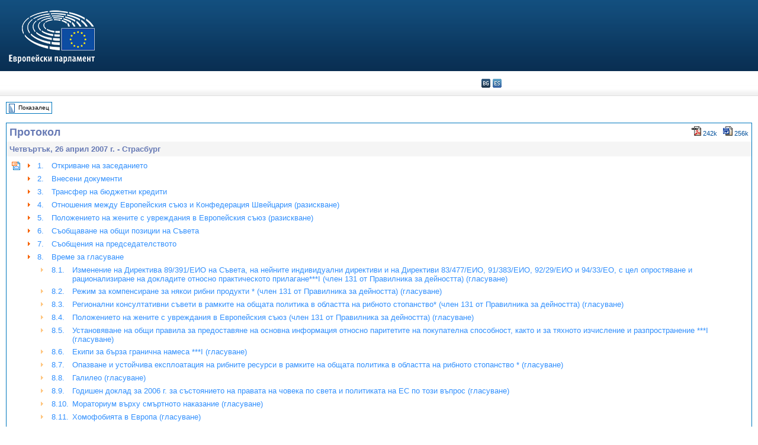

--- FILE ---
content_type: text/html; charset=UTF-8
request_url: https://www.europarl.europa.eu/doceo/document/PV-6-2007-04-26_BG.html
body_size: 1863
content:
<!DOCTYPE html>
<html lang="en">
<head>
    <meta charset="utf-8">
    <meta name="viewport" content="width=device-width, initial-scale=1">
    <title></title>
    <style>
        body {
            font-family: "Arial";
        }
    </style>
    <script type="text/javascript">
    window.awsWafCookieDomainList = [];
    window.gokuProps = {
"key":"AQIDAHjcYu/GjX+QlghicBgQ/7bFaQZ+m5FKCMDnO+vTbNg96AGMf6bGuw9mDE9eyBCEMKniAAAAfjB8BgkqhkiG9w0BBwagbzBtAgEAMGgGCSqGSIb3DQEHATAeBglghkgBZQMEAS4wEQQMmnnQ9WfkpQc3fug0AgEQgDsAQF9NEt2/jo5Sc2Lxq/TmfDUwU2A472D8EU2hY1A6vahKX/mrrKco8Mbrl6Xbf4iRd1Ek87aXuadEDg==",
          "iv":"D549JwEg1wAABwJb",
          "context":"5XJgny9rwJ2fXnIp/F3+P6MDrpQawpbZccGXnDZskVQnPXfvKO5Rm2JNlz725wsw9y2U9/QGOr7K2MMDt5m66X+L7xlLbXl/HT3dcvtZESRV4R7nRyKjRosh4a618Y/1N4lwxwOpXnbZIR2uIA5GWovDCG39oSqEUXrcGqZQ9Anl43TFQSNTjQbRt/pcWQCotH6wX18ocatDIIxhUTXXfcS/9SbtzXDpXWvBmwEU8hLWnt9TIbp81DSeat0rB9bc0jupNttkcXbx/WZINkvHCMc8CwwQBz+jR24PmJNBpSyyI/SnkmejS5TCM3QsqLuq46+AUDq90D9GsjG6k+h6u3LpNRO1QBfVMQlnQ6Anwrs6DvOX5UGiGh4KRdsMqE3S7LtNP8tC8TkN2NepfM1wOxMg"
};
    </script>
    <script src="https://e3c1b12827d4.5ce583ec.us-east-2.token.awswaf.com/e3c1b12827d4/d7f65e927fcd/f9998b2f6105/challenge.js"></script>
</head>
<body>
    <div id="challenge-container"></div>
    <script type="text/javascript">
        AwsWafIntegration.saveReferrer();
        AwsWafIntegration.checkForceRefresh().then((forceRefresh) => {
            if (forceRefresh) {
                AwsWafIntegration.forceRefreshToken().then(() => {
                    window.location.reload(true);
                });
            } else {
                AwsWafIntegration.getToken().then(() => {
                    window.location.reload(true);
                });
            }
        });
    </script>
    <noscript>
        <h1>JavaScript is disabled</h1>
        In order to continue, we need to verify that you're not a robot.
        This requires JavaScript. Enable JavaScript and then reload the page.
    </noscript>
</body>
</html>

--- FILE ---
content_type: text/html;charset=UTF-8
request_url: https://www.europarl.europa.eu/doceo/document/PV-6-2007-04-26_BG.html
body_size: 34556
content:
<!DOCTYPE html PUBLIC "-//W3C//DTD XHTML 1.0 Transitional//EN" "http://www.w3.org/TR/xhtml1/DTD/xhtml1-transitional.dtd">
<html xmlns="http://www.w3.org/1999/xhtml" xml:lang="bg" lang="bg"><head><meta http-equiv="Content-Type" content="text/html; charset=UTF-8" /><meta http-equiv="Content-Language" content="bg" />

<title>Протокол - Четвъртък, 26 април 2007 г.</title><meta name="title" content="Протокол - Четвъртък, 26 април 2007 г." /><meta name="language" content="bg" />

<meta name="robots" content="index, follow, noodp, noydir, notranslate" /><meta name="copyright" content="© Европейски съюз, 2007 г. – Източник: Eвропейски парламент" /><meta name="available" content="26-04-2007" /><meta name="sipade-leg" content="6" /><meta name="sipade-type" content="PV" /><meta property="og:title" content="Протокол - Четвъртък, 26 април 2007 г." /><meta property="og:image" content="https://www.europarl.europa.eu/website/common/img/icon/sharelogo_facebook.jpg" />

<link rel="canonical" href="https://www.europarl.europa.eu/doceo/document/PV-6-2007-04-26_BG.html" />

<link href="/doceo/data/css/style_common.css" rel="stylesheet" type="text/css" /><link href="/doceo/data/css/style_common_print.css" rel="stylesheet" type="text/css" /><link href="/doceo/data/css/style_sipade.css" rel="stylesheet" type="text/css" /><link href="/doceo/data/css/style_activities.css" rel="stylesheet" type="text/css" /><link href="/doceo/data/css/common_sides.css" type="text/css" rel="stylesheet" /><link href="/doceo/data/css/style_sipade_oj_sched.css" type="text/css" rel="stylesheet" />
<script src="/doceo/data/js/overlib.js" type="text/javascript"> </script>
<script src="/doceo/data/js/swap_images.js" type="text/javascript"> </script>
<script src="/doceo/data/js/sipade.js" type="text/javascript"> </script>
<script src="/doceo/data/js/jquery-1.4.4.js" type="text/javascript"> </script><script src="/doceo/data/js/selectPvVotSec.js" type="text/javascript"> </script>
<script src="/doceo/data/js/sipade-OJ-SYN.js" type="text/javascript"> </script><!--ATI analytics script--><script type="text/javascript" data-tracker-name="ATInternet" defer data-value="/website/webanalytics/ati-doceo.js" src="//www.europarl.europa.eu/website/privacy-policy/privacy-policy.js" ></script></head><body bgcolor="#FFFFFF"><div id="overDiv" style="position:absolute; visibility:hidden; z-index:1000;"> </div><a name="top"></a><table cellpadding="0" cellspacing="0" border="0" width="100%"><tr><td><div id="header_sides" class="new">
<a href="/portal/bg"><img alt="Връщане към портала Europarl" title="Връщане към портала Europarl" src="/doceo/data/img/EP_logo_neg_BG.png" /></a><h3 class="ep_hidden">Choisissez la langue de votre document :</h3><ul class="language_select">
            <li class="bg selected" title="bg - български">bg - български</li>
            <li><a title="es - español" class="es on" href="/doceo/document/PV-6-2007-04-26_ES.html">es - español</a></li>
            <li><a title="cs - čeština" class="cs on" href="/doceo/document/PV-6-2007-04-26_CS.html">cs - čeština</a></li>
            <li><a title="da - dansk" class="da on" href="/doceo/document/PV-6-2007-04-26_DA.html">da - dansk</a></li>
            <li><a title="de - Deutsch" class="de on" href="/doceo/document/PV-6-2007-04-26_DE.html">de - Deutsch</a></li>
            <li><a title="et - eesti keel" class="et on" href="/doceo/document/PV-6-2007-04-26_ET.html">et - eesti keel</a></li>
            <li><a title="el - ελληνικά" class="el on" href="/doceo/document/PV-6-2007-04-26_EL.html">el - ελληνικά</a></li>
            <li><a title="en - English" class="en on" href="/doceo/document/PV-6-2007-04-26_EN.html">en - English</a></li>
            <li><a title="fr - français" class="fr on" href="/doceo/document/PV-6-2007-04-26_FR.html">fr - français</a></li>
            <li class="ga" title="ga - Gaeilge">ga - Gaeilge</li>
            <li class="hr" title="hr - hrvatski">hr - hrvatski</li>
            <li><a title="it - italiano" class="it on" href="/doceo/document/PV-6-2007-04-26_IT.html">it - italiano</a></li>
            <li><a title="lv - latviešu valoda" class="lv on" href="/doceo/document/PV-6-2007-04-26_LV.html">lv - latviešu valoda</a></li>
            <li><a title="lt - lietuvių kalba" class="lt on" href="/doceo/document/PV-6-2007-04-26_LT.html">lt - lietuvių kalba</a></li>
            <li><a title="hu - magyar" class="hu on" href="/doceo/document/PV-6-2007-04-26_HU.html">hu - magyar</a></li>
            <li><a title="mt - Malti" class="mt on" href="/doceo/document/PV-6-2007-04-26_MT.html">mt - Malti</a></li>
            <li><a title="nl - Nederlands" class="nl on" href="/doceo/document/PV-6-2007-04-26_NL.html">nl - Nederlands</a></li>
            <li><a title="pl - polski" class="pl on" href="/doceo/document/PV-6-2007-04-26_PL.html">pl - polski</a></li>
            <li><a title="pt - português" class="pt on" href="/doceo/document/PV-6-2007-04-26_PT.html">pt - português</a></li>
            <li><a title="ro - română" class="ro on" href="/doceo/document/PV-6-2007-04-26_RO.html">ro - română</a></li>
            <li><a title="sk - slovenčina" class="sk on" href="/doceo/document/PV-6-2007-04-26_SK.html">sk - slovenčina</a></li>
            <li><a title="sl - slovenščina" class="sl on" href="/doceo/document/PV-6-2007-04-26_SL.html">sl - slovenščina</a></li>
            <li><a title="fi - suomi" class="fi on" href="/doceo/document/PV-6-2007-04-26_FI.html">fi - suomi</a></li>
            <li><a title="sv - svenska" class="sv on" href="/doceo/document/PV-6-2007-04-26_SV.html">sv - svenska</a></li>
        </ul></div></td></tr><tr><td style="padding:10px;"><table width="100%" border="0" cellspacing="0" cellpadding="0"><tr><td><table border="0" align="left" cellpadding="0" cellspacing="0"><tr><td><table border="0" cellspacing="0" cellpadding="0" class="buttondocwin"><tr><td><a href="/doceo/document/PV-6-2007-04-26-TOC_BG.html"><img src="/doceo/data/img/navi_index.gif" width="16" height="16" border="0" align="absmiddle" alt="" /></a></td><td valign="middle"> <a href="/doceo/document/PV-6-2007-04-26-TOC_BG.html" title="Показалец">Показалец</a> </td></tr></table></td><td><img src="/doceo/data/img/spacer.gif" width="10" height="8" alt="" /></td></tr><tr><td><img src="/doceo/data/img/spacer.gif" width="10" height="15" alt="" /></td></tr></table></td></tr></table>

<div xmlns:text="http://openoffice.org/2000/text" xmlns:xlink="http://www.w3.org/1999/xlink" xmlns:table="http://openoffice.org/2000/table" xmlns:fo="http://www.w3.org/1999/XSL/Format" xmlns:style="http://openoffice.org/2000/style" style="display:none" id="refhidden">PV-6-2007-04-26</div><div xmlns:text="http://openoffice.org/2000/text" xmlns:xlink="http://www.w3.org/1999/xlink" xmlns:table="http://openoffice.org/2000/table" xmlns:fo="http://www.w3.org/1999/XSL/Format" xmlns:style="http://openoffice.org/2000/style" style="display:none" id="lgNavhidden">BG</div><div xmlns:text="http://openoffice.org/2000/text" xmlns:xlink="http://www.w3.org/1999/xlink" xmlns:table="http://openoffice.org/2000/table" xmlns:fo="http://www.w3.org/1999/XSL/Format" xmlns:style="http://openoffice.org/2000/style" style="display:none" id="lgDochidden">BG</div><div xmlns:text="http://openoffice.org/2000/text" xmlns:xlink="http://www.w3.org/1999/xlink" xmlns:table="http://openoffice.org/2000/table" xmlns:fo="http://www.w3.org/1999/XSL/Format" xmlns:style="http://openoffice.org/2000/style" style="display:none" id="typeSourcehidden">iPlPv_Sit</div>
<table xmlns:text="http://openoffice.org/2000/text" xmlns:xlink="http://www.w3.org/1999/xlink" xmlns:table="http://openoffice.org/2000/table" xmlns:fo="http://www.w3.org/1999/XSL/Format" xmlns:style="http://openoffice.org/2000/style" width="100%" border="0" cellpadding="5" cellspacing="0" class="doc_box_header">
<tr><td align="left" valign="top" style="background-image:url(/doceo/data/img/gradient_blue.gif)" class="title_TA">Протокол</td><td valign="top" align="right" style="background-image:url(/doceo/data/img/gradient_blue.gif)">
<table border="0" cellspacing="0" cellpadding="0"><tr><td><a href="/doceo/document/PV-6-2007-04-26_BG.pdf"><img src="/doceo/data/img/formats/icn_pdf.gif" border="0" align="bottom" alt="PDF" title="PDF" /></a><span class="doc_size"> 242k</span></td><td><img src="/doceo/data/img/spacer.gif" width="10" height="1" alt="" /></td><td><a href="/doceo/document/PV-6-2007-04-26_BG.doc"><img src="/doceo/data/img/formats/icn_word.gif" border="0" align="bottom" alt="WORD" title="WORD" /></a><span class="doc_size"> 256k</span></td></tr>
</table></td></tr>
<tr><td class="doc_title" align="left" valign="top" bgcolor="#F5F5F5">Четвъртък, 26 април 2007 г. - Страсбург</td><td class="doc_title" align="right" valign="top" bgcolor="#F5F5F5"></td></tr>
<tr><td colspan="2" align="left" valign="top">
<table width="100%" border="0" cellspacing="0" cellpadding="3" class="list_summary">
<tr><td width="16" valign="top"><img src="/doceo/data/img/top_doc.gif" width="16" height="16" alt="" /></td><td width="16" align="left" valign="top"><img src="/doceo/data/img/arrow_orange.gif" width="16" height="16" alt="" /></td><td width="16" align="left" valign="top">1.</td><td colspan="2"><a href="#pvitem1">Откриване на заседанието</a></td></tr>
<tr><td width="16" valign="top"> </td><td width="16" align="left" valign="top"><img src="/doceo/data/img/arrow_orange.gif" width="16" height="16" alt="" /></td><td width="16" align="left" valign="top">2.</td><td colspan="2"><a href="#pvitem2">Внесени документи</a></td></tr>
<tr><td width="16" valign="top"> </td><td width="16" align="left" valign="top"><img src="/doceo/data/img/arrow_orange.gif" width="16" height="16" alt="" /></td><td width="16" align="left" valign="top">3.</td><td colspan="2"><a href="#pvitem3">Трансфер на бюджетни кредити</a></td></tr>
<tr><td width="16" valign="top"> </td><td width="16" align="left" valign="top"><img src="/doceo/data/img/arrow_orange.gif" width="16" height="16" alt="" /></td><td width="16" align="left" valign="top">4.</td><td colspan="2"><a href="#pvitem4">Отношения между Европейския съюз и Конфедерация Швейцария (разискване) </a></td></tr>
<tr><td width="16" valign="top"> </td><td width="16" align="left" valign="top"><img src="/doceo/data/img/arrow_orange.gif" width="16" height="16" alt="" /></td><td width="16" align="left" valign="top">5.</td><td colspan="2"><a href="#pvitem5">Положението на жените с увреждания в Европейския съюз (разискване)</a></td></tr>
<tr><td width="16" valign="top"> </td><td width="16" align="left" valign="top"><img src="/doceo/data/img/arrow_orange.gif" width="16" height="16" alt="" /></td><td width="16" align="left" valign="top">6.</td><td colspan="2"><a href="#pvitem6">Съобщаване на общи позиции на Съвета</a></td></tr>
<tr><td width="16" valign="top"> </td><td width="16" align="left" valign="top"><img src="/doceo/data/img/arrow_orange.gif" width="16" height="16" alt="" /></td><td width="16" align="left" valign="top">7.</td><td colspan="2"><a href="#pvitem7">Съобщения на председателството</a></td></tr>
<tr><td width="16" valign="top"> </td><td width="16" align="left" valign="top"><img src="/doceo/data/img/arrow_orange.gif" width="16" height="16" alt="" /></td><td width="16" align="left" valign="top">8.</td><td colspan="2"><a href="#pvitem8">Време за гласуване</a></td></tr>
<tr><td width="16" valign="top"> </td><td width="16" align="left" valign="top"> </td><td width="16" align="left" valign="top"><img src="/doceo/data/img/arrow_orange_small.gif" width="16" height="16" alt="" /></td><td width="100%" align="left" colspan="2"><table width="100%" border="0" cellpadding="0" cellspacing="0"><tr><td valign="top" width="35">8.1.</td><td align="left"><a href="#pvitem9">Изменение на Директива 89/391/ЕИО на Съвета, на нейните индивидуални директиви и на Директиви 83/477/ЕИО, 91/383/ЕИО, 92/29/ЕИО и 94/33/ЕО, с цел опростяване и рационализиране на докладите относно практическото прилагане***I (член 131 от Правилника за дейността) (гласуване) </a></td></tr></table></td></tr>
<tr><td width="16" valign="top"> </td><td width="16" align="left" valign="top"> </td><td width="16" align="left" valign="top"><img src="/doceo/data/img/arrow_orange_small.gif" width="16" height="16" alt="" /></td><td width="100%" align="left" colspan="2"><table width="100%" border="0" cellpadding="0" cellspacing="0"><tr><td valign="top" width="35">8.2.</td><td align="left"><a href="#pvitem10">Режим за компенсиране за някои рибни продукти * (член 131 от Правилника за дейността) (гласуване) </a></td></tr></table></td></tr>
<tr><td width="16" valign="top"> </td><td width="16" align="left" valign="top"> </td><td width="16" align="left" valign="top"><img src="/doceo/data/img/arrow_orange_small.gif" width="16" height="16" alt="" /></td><td width="100%" align="left" colspan="2"><table width="100%" border="0" cellpadding="0" cellspacing="0"><tr><td valign="top" width="35">8.3.</td><td align="left"><a href="#pvitem11">Регионални консултативни съвети в рамките на общата политика в областта на рибното стопанство* (член 131 от Правилника за дейността) (гласуване) </a></td></tr></table></td></tr>
<tr><td width="16" valign="top"> </td><td width="16" align="left" valign="top"> </td><td width="16" align="left" valign="top"><img src="/doceo/data/img/arrow_orange_small.gif" width="16" height="16" alt="" /></td><td width="100%" align="left" colspan="2"><table width="100%" border="0" cellpadding="0" cellspacing="0"><tr><td valign="top" width="35">8.4.</td><td align="left"><a href="#pvitem12">Положението на жените с увреждания в Европейския съюз (член 131 от Правилника за дейността) (гласуване) </a></td></tr></table></td></tr>
<tr><td width="16" valign="top"> </td><td width="16" align="left" valign="top"> </td><td width="16" align="left" valign="top"><img src="/doceo/data/img/arrow_orange_small.gif" width="16" height="16" alt="" /></td><td width="100%" align="left" colspan="2"><table width="100%" border="0" cellpadding="0" cellspacing="0"><tr><td valign="top" width="35">8.5.</td><td align="left"><a href="#pvitem13">Установяване на общи правила за предоставяне на основна информация относно паритетите на покупателна способност, както и за тяхното изчисление и разпространение ***I (гласуване) </a></td></tr></table></td></tr>
<tr><td width="16" valign="top"> </td><td width="16" align="left" valign="top"> </td><td width="16" align="left" valign="top"><img src="/doceo/data/img/arrow_orange_small.gif" width="16" height="16" alt="" /></td><td width="100%" align="left" colspan="2"><table width="100%" border="0" cellpadding="0" cellspacing="0"><tr><td valign="top" width="35">8.6.</td><td align="left"><a href="#pvitem14">Екипи за бърза гранична намеса ***I (гласуване) </a></td></tr></table></td></tr>
<tr><td width="16" valign="top"> </td><td width="16" align="left" valign="top"> </td><td width="16" align="left" valign="top"><img src="/doceo/data/img/arrow_orange_small.gif" width="16" height="16" alt="" /></td><td width="100%" align="left" colspan="2"><table width="100%" border="0" cellpadding="0" cellspacing="0"><tr><td valign="top" width="35">8.7.</td><td align="left"><a href="#pvitem15">Опазване и устойчива експлоатация на рибните ресурси в рамките на общата политика в областта на рибното стопанство * (гласуване) </a></td></tr></table></td></tr>
<tr><td width="16" valign="top"> </td><td width="16" align="left" valign="top"> </td><td width="16" align="left" valign="top"><img src="/doceo/data/img/arrow_orange_small.gif" width="16" height="16" alt="" /></td><td width="100%" align="left" colspan="2"><table width="100%" border="0" cellpadding="0" cellspacing="0"><tr><td valign="top" width="35">8.8.</td><td align="left"><a href="#pvitem16">Галилео (гласуване)</a></td></tr></table></td></tr>
<tr><td width="16" valign="top"> </td><td width="16" align="left" valign="top"> </td><td width="16" align="left" valign="top"><img src="/doceo/data/img/arrow_orange_small.gif" width="16" height="16" alt="" /></td><td width="100%" align="left" colspan="2"><table width="100%" border="0" cellpadding="0" cellspacing="0"><tr><td valign="top" width="35">8.9.</td><td align="left"><a href="#pvitem17"> Годишен доклад за 2006 г. за състоянието на правата на човека по света и политиката на ЕС по този въпрос (гласуване)</a></td></tr></table></td></tr>
<tr><td width="16" valign="top"> </td><td width="16" align="left" valign="top"> </td><td width="16" align="left" valign="top"><img src="/doceo/data/img/arrow_orange_small.gif" width="16" height="16" alt="" /></td><td width="100%" align="left" colspan="2"><table width="100%" border="0" cellpadding="0" cellspacing="0"><tr><td valign="top" width="35">8.10.</td><td align="left"><a href="#pvitem18">Мораториум върху смъртното наказание (гласуване)</a></td></tr></table></td></tr>
<tr><td width="16" valign="top"> </td><td width="16" align="left" valign="top"> </td><td width="16" align="left" valign="top"><img src="/doceo/data/img/arrow_orange_small.gif" width="16" height="16" alt="" /></td><td width="100%" align="left" colspan="2"><table width="100%" border="0" cellpadding="0" cellspacing="0"><tr><td valign="top" width="35">8.11.</td><td align="left"><a href="#pvitem19"> Хомофобията в Европа (гласуване)</a></td></tr></table></td></tr>
<tr><td width="16" valign="top"> </td><td width="16" align="left" valign="top"> </td><td width="16" align="left" valign="top"><img src="/doceo/data/img/arrow_orange_small.gif" width="16" height="16" alt="" /></td><td width="100%" align="left" colspan="2"><table width="100%" border="0" cellpadding="0" cellspacing="0"><tr><td valign="top" width="35">8.12.</td><td align="left"><a href="#pvitem20"> Публичните финанси в ИПС 2006 (гласуване)</a></td></tr></table></td></tr>
<tr><td width="16" valign="top"> </td><td width="16" align="left" valign="top"><img src="/doceo/data/img/arrow_orange.gif" width="16" height="16" alt="" /></td><td width="16" align="left" valign="top">9.</td><td colspan="2"><a href="#pvitem21">Обяснениe на вот</a></td></tr>
<tr><td width="16" valign="top"> </td><td width="16" align="left" valign="top"><img src="/doceo/data/img/arrow_orange.gif" width="16" height="16" alt="" /></td><td width="16" align="left" valign="top">10.</td><td colspan="2"><a href="#pvitem22">Поправки на вот и намерения за гласуване</a></td></tr>
<tr><td width="16" valign="top"> </td><td width="16" align="left" valign="top"><img src="/doceo/data/img/arrow_orange.gif" width="16" height="16" alt="" /></td><td width="16" align="left" valign="top">11.</td><td colspan="2"><a href="#pvitem23">Одобряване на протокола от предишното заседание</a></td></tr>
<tr><td width="16" valign="top"> </td><td width="16" align="left" valign="top"><img src="/doceo/data/img/arrow_orange.gif" width="16" height="16" alt="" /></td><td width="16" align="left" valign="top">12.</td><td colspan="2"><a href="#pvitem24">Дневен ред</a></td></tr>
<tr><td width="16" valign="top"> </td><td width="16" align="left" valign="top"><img src="/doceo/data/img/arrow_orange.gif" width="16" height="16" alt="" /></td><td width="16" align="left" valign="top">13.</td><td colspan="2"><a href="#pvitem25">Зимбабве (разискване) </a></td></tr>
<tr><td width="16" valign="top"> </td><td width="16" align="left" valign="top"><img src="/doceo/data/img/arrow_orange.gif" width="16" height="16" alt="" /></td><td width="16" align="left" valign="top">14.</td><td colspan="2"><a href="#pvitem26">Разисквания по случаи на нарушения на правата на човека, демокрацията и принципа на правовата държава (разискване)</a></td></tr>
<tr><td width="16" valign="top"> </td><td width="16" align="left" valign="top"> </td><td width="16" align="left" valign="top"><img src="/doceo/data/img/arrow_orange_small.gif" width="16" height="16" alt="" /></td><td width="100%" align="left" colspan="2"><table width="100%" border="0" cellpadding="0" cellspacing="0"><tr><td valign="top" width="35">14.1.</td><td align="left"><a href="#pvitem27">Наскорошни репресии на демонстрации в Русия </a></td></tr></table></td></tr>
<tr><td width="16" valign="top"> </td><td width="16" align="left" valign="top"> </td><td width="16" align="left" valign="top"><img src="/doceo/data/img/arrow_orange_small.gif" width="16" height="16" alt="" /></td><td width="100%" align="left" colspan="2"><table width="100%" border="0" cellpadding="0" cellspacing="0"><tr><td valign="top" width="35">14.2.</td><td align="left"><a href="#pvitem28">Отвличането на журналиста Alan Johnston в Газа </a></td></tr></table></td></tr>
<tr><td width="16" valign="top"> </td><td width="16" align="left" valign="top"> </td><td width="16" align="left" valign="top"><img src="/doceo/data/img/arrow_orange_small.gif" width="16" height="16" alt="" /></td><td width="100%" align="left" colspan="2"><table width="100%" border="0" cellpadding="0" cellspacing="0"><tr><td valign="top" width="35">14.3.</td><td align="left"><a href="#pvitem29">Положение на правата на човека във Филипините </a></td></tr></table></td></tr>
<tr><td width="16" valign="top"> </td><td width="16" align="left" valign="top"><img src="/doceo/data/img/arrow_orange.gif" width="16" height="16" alt="" /></td><td width="16" align="left" valign="top">15.</td><td colspan="2"><a href="#pvitem30">Време за гласуване</a></td></tr>
<tr><td width="16" valign="top"> </td><td width="16" align="left" valign="top"> </td><td width="16" align="left" valign="top"><img src="/doceo/data/img/arrow_orange_small.gif" width="16" height="16" alt="" /></td><td width="100%" align="left" colspan="2"><table width="100%" border="0" cellpadding="0" cellspacing="0"><tr><td valign="top" width="35">15.1.</td><td align="left"><a href="#pvitem31">Отвличането на журналиста Alan Johnston в Газа (гласуване)</a></td></tr></table></td></tr>
<tr><td width="16" valign="top"> </td><td width="16" align="left" valign="top"> </td><td width="16" align="left" valign="top"><img src="/doceo/data/img/arrow_orange_small.gif" width="16" height="16" alt="" /></td><td width="100%" align="left" colspan="2"><table width="100%" border="0" cellpadding="0" cellspacing="0"><tr><td valign="top" width="35">15.2.</td><td align="left"><a href="#pvitem32">Положение на правата на човека във Филипините (гласуване)</a></td></tr></table></td></tr>
<tr><td width="16" valign="top"> </td><td width="16" align="left" valign="top"> </td><td width="16" align="left" valign="top"><img src="/doceo/data/img/arrow_orange_small.gif" width="16" height="16" alt="" /></td><td width="100%" align="left" colspan="2"><table width="100%" border="0" cellpadding="0" cellspacing="0"><tr><td valign="top" width="35">15.3.</td><td align="left"><a href="#pvitem33">Зимбабве (гласуване)</a></td></tr></table></td></tr>
<tr><td width="16" valign="top"> </td><td width="16" align="left" valign="top"><img src="/doceo/data/img/arrow_orange.gif" width="16" height="16" alt="" /></td><td width="16" align="left" valign="top">16.</td><td colspan="2"><a href="#pvitem34">Поправки на вот и намерения за гласуване</a></td></tr>
<tr><td width="16" valign="top"> </td><td width="16" align="left" valign="top"><img src="/doceo/data/img/arrow_orange.gif" width="16" height="16" alt="" /></td><td width="16" align="left" valign="top">17.</td><td colspan="2"><a href="#pvitem35">Обяснениe на вот</a></td></tr>
<tr><td width="16" valign="top"> </td><td width="16" align="left" valign="top"><img src="/doceo/data/img/arrow_orange.gif" width="16" height="16" alt="" /></td><td width="16" align="left" valign="top">18.</td><td colspan="2"><a href="#pvitem36">Състав на Парламента</a></td></tr>
<tr><td width="16" valign="top"> </td><td width="16" align="left" valign="top"><img src="/doceo/data/img/arrow_orange.gif" width="16" height="16" alt="" /></td><td width="16" align="left" valign="top">19.</td><td colspan="2"><a href="#pvitem37">Състав на комисиите и делегациите</a></td></tr>
<tr><td width="16" valign="top"> </td><td width="16" align="left" valign="top"><img src="/doceo/data/img/arrow_orange.gif" width="16" height="16" alt="" /></td><td width="16" align="left" valign="top">20.</td><td colspan="2"><a href="#pvitem38">Проверка на пълномощията</a></td></tr>
<tr><td width="16" valign="top"> </td><td width="16" align="left" valign="top"><img src="/doceo/data/img/arrow_orange.gif" width="16" height="16" alt="" /></td><td width="16" align="left" valign="top">21.</td><td colspan="2"><a href="#pvitem39">Решения относно някои документи</a></td></tr>
<tr><td width="16" valign="top"> </td><td width="16" align="left" valign="top"><img src="/doceo/data/img/arrow_orange.gif" width="16" height="16" alt="" /></td><td width="16" align="left" valign="top">22.</td><td colspan="2"><a href="#pvitem40">Писмени декларации, вписани в регистъра (член 116 от Правилника за дейността)</a></td></tr>
<tr><td width="16" valign="top"> </td><td width="16" align="left" valign="top"><img src="/doceo/data/img/arrow_orange.gif" width="16" height="16" alt="" /></td><td width="16" align="left" valign="top">23.</td><td colspan="2"><a href="#pvitem41">Предаване на текстове, приети на настоящото заседание</a></td></tr>
<tr><td width="16" valign="top"> </td><td width="16" align="left" valign="top"><img src="/doceo/data/img/arrow_orange.gif" width="16" height="16" alt="" /></td><td width="16" align="left" valign="top">24.</td><td colspan="2"><a href="#pvitem42">График на следващите заседания</a></td></tr>
<tr><td width="16" valign="top"> </td><td width="16" align="left" valign="top"><img src="/doceo/data/img/arrow_orange.gif" width="16" height="16" alt="" /></td><td width="16" align="left" valign="top">25.</td><td colspan="2"><a href="#pvitem43">Прекъсване на сесията</a></td></tr>
<tr><td width="16" valign="top"> </td><td width="16" align="left" valign="top"><img src="/doceo/data/img/arrow_orange.gif" width="16" height="16" alt="" /></td><td colspan="3"><a href="#pvitem44">ПРИСЪСТВЕН СПИСЪК</a></td></tr></table></td></tr></table><br xmlns:text="http://openoffice.org/2000/text" xmlns:xlink="http://www.w3.org/1999/xlink" xmlns:table="http://openoffice.org/2000/table" xmlns:fo="http://www.w3.org/1999/XSL/Format" xmlns:style="http://openoffice.org/2000/style" /><br xmlns:text="http://openoffice.org/2000/text" xmlns:xlink="http://www.w3.org/1999/xlink" xmlns:table="http://openoffice.org/2000/table" xmlns:fo="http://www.w3.org/1999/XSL/Format" xmlns:style="http://openoffice.org/2000/style" /><a xmlns:text="http://openoffice.org/2000/text" xmlns:xlink="http://www.w3.org/1999/xlink" xmlns:table="http://openoffice.org/2000/table" xmlns:fo="http://www.w3.org/1999/XSL/Format" xmlns:style="http://openoffice.org/2000/style" name="pvitem1"></a>

<table xmlns:text="http://openoffice.org/2000/text" xmlns:xlink="http://www.w3.org/1999/xlink" xmlns:table="http://openoffice.org/2000/table" xmlns:fo="http://www.w3.org/1999/XSL/Format" xmlns:style="http://openoffice.org/2000/style" width="100%" border="0" cellpadding="0" cellspacing="0" class="doc_box_header" style="padding-bottom:5px"><tr valign="top"><td>
<p class="contents" style="margin-left:5px;margin-right:5px;text-align:center;font-weight:bold;"><span class="bold">ПОД ПРЕДСЕДАТЕЛСТВОТО НА: Alejo VIDAL-QUADRAS<br />Заместник-председател</span></p>
<table width="100%" border="0" cellpadding="5" cellspacing="0">
<tr valign="top" style="padding-bottom:0px;padding-left:5px;padding-right:5px;padding-top:5px"><td align="left" style="background-image:url(/doceo/data/img/gradient_blue.gif)" class="doc_title"><img src="/doceo/data/img/arrow_title_doc.gif" width="8" height="14" border="0" align="absmiddle" alt="" /> 1. Откриване на заседанието</td><td align="right" style="background-image:url(/doceo/data/img/gradient_blue.gif)"><table width="50" border="0" cellpadding="3" cellspacing="0"><tr><td align="center"><a href="#top"><img src="/doceo/data/img/top_doc.gif" width="16" height="16" border="0" alt="" /></a></td><td align="center"><a href="#pvitem2"><img src="/doceo/data/img/sort_down.gif" width="15" height="10" border="0" alt="" /></a></td><td align="center"><img src="/doceo/data/img/spacer.gif" width="15" height="10" border="0" alt="" /></td></tr></table></td></tr></table>
<p class="contents" style="margin-left:5px;margin-right:5px;">Заседанието бе открито в 10.00 ч.</p>
<p class="contents" style="margin-left:5px;margin-right:5px;">Изказа се Richard Corbett, който посочва, че съвместно с други членове на ЕП,е представил писмена декларация вследствие решението на Бюрото да отмени частично пълната забрана за пушене в помещенията на Парламента. </p>
<p class="contents" style="margin-left:5px;margin-right:5px;">Тъй като компетентните служби и председателят са оспорили допустимостта на подобна декларация с мотива, че подобна декларация не може да се отнася до вътрешен за Парламента въпрос, Richard Corbett отправя искане комисията AFCO да бъде сезирана по този въпрос и да направи тълкуване на съответните разпоредби от Правилника за дейността (член 116 от Правилника за дейността) (Председателят поема задължение).</p></td></tr></table><br xmlns:text="http://openoffice.org/2000/text" xmlns:xlink="http://www.w3.org/1999/xlink" xmlns:table="http://openoffice.org/2000/table" xmlns:fo="http://www.w3.org/1999/XSL/Format" xmlns:style="http://openoffice.org/2000/style" /><a xmlns:text="http://openoffice.org/2000/text" xmlns:xlink="http://www.w3.org/1999/xlink" xmlns:table="http://openoffice.org/2000/table" xmlns:fo="http://www.w3.org/1999/XSL/Format" xmlns:style="http://openoffice.org/2000/style" name="pvitem2"></a>

<table xmlns:text="http://openoffice.org/2000/text" xmlns:xlink="http://www.w3.org/1999/xlink" xmlns:table="http://openoffice.org/2000/table" xmlns:fo="http://www.w3.org/1999/XSL/Format" xmlns:style="http://openoffice.org/2000/style" width="100%" border="0" cellpadding="0" cellspacing="0" class="doc_box_header" style="padding-bottom:5px"><tr valign="top"><td>
<table width="100%" border="0" cellpadding="5" cellspacing="0">
<tr valign="top" style="padding-bottom:0px;padding-left:5px;padding-right:5px;padding-top:5px"><td align="left" style="background-image:url(/doceo/data/img/gradient_blue.gif)" class="doc_title"><img src="/doceo/data/img/arrow_title_doc.gif" width="8" height="14" border="0" align="absmiddle" alt="" /> 2. Внесени документи</td><td align="right" style="background-image:url(/doceo/data/img/gradient_blue.gif)"><table width="50" border="0" cellpadding="3" cellspacing="0"><tr><td align="center"><a href="#top"><img src="/doceo/data/img/top_doc.gif" width="16" height="16" border="0" alt="" /></a></td><td align="center"><a href="#pvitem3"><img src="/doceo/data/img/sort_down.gif" width="15" height="10" border="0" alt="" /></a></td><td align="center"><a href="#pvitem1"><img src="/doceo/data/img/sort_up.gif" width="15" height="10" border="0" alt="" /></a></td></tr></table></td></tr></table>
<p class="contents" style="margin-left:5px;margin-right:5px;">Внесени са следните документи</p>
<p class="contents" style="margin-left:5px;margin-right:5px;">1) от Съвета и Комисията</p>
<p class="contents" style="margin-left:5px;margin-right:5px;">- Предложение за регламент на Eвропейския парламент и на Съвета относно статистиката за месо и добитък (<a href="https://eur-lex.europa.eu/smartapi/cgi/sga_doc?smartapi!celexplus!prod!DocNumber&amp;lg=BG&amp;type_doc=COMfinal&amp;an_doc=2007&amp;nu_doc=0129">COM(2007)0129</a> - C6-0099/2007 - <a href="https://oeil.secure.europarl.europa.eu/oeil/popups/ficheprocedure.do?lang=en&amp;reference=2007/0051(COD)">2007/0051(COD)</a>)</p>
<table width="100%" cellpadding="0" cellspacing="0" border="0">
<tr><td width="5%"></td><td width="33%">
<p class="contents" style="margin-left:5px;margin-right:5px;">Разглеждане в комисия: </p></td><td width="17%">
<p class="contents" style="margin-left:5px;margin-right:5px;">водеща  :</p></td><td width="46%">
<p class="contents" style="margin-left:5px;margin-right:5px;">AGRI</p></td></tr></table>
<p class="contents" style="margin-left:5px;margin-right:5px;">- Предложение за Решение на Съвета и на Комисията относно сключване на Протокол към Споразумението за партньорство и сътрудничество между Европейските общности и техните държави-членки, от една страна, и Украйна, от друга страна, за да се вземе предвид присъединяването на Република България и Румъния към Европейския съюз. (<a href="https://eur-lex.europa.eu/smartapi/cgi/sga_doc?smartapi!celexplus!prod!DocNumber&amp;lg=BG&amp;type_doc=COMfinal&amp;an_doc=2007&amp;nu_doc=0007">COM(2007)0007</a> - C6-0102/2007 - <a href="https://oeil.secure.europarl.europa.eu/oeil/popups/ficheprocedure.do?lang=en&amp;reference=2007/0004(CNS)">2007/0004(CNS)</a>)</p>
<table width="100%" cellpadding="0" cellspacing="0" border="0">
<tr><td width="5%"></td><td width="33%">
<p class="contents" style="margin-left:5px;margin-right:5px;">Разглеждане в комисия: </p></td><td width="17%">
<p class="contents" style="margin-left:5px;margin-right:5px;">водеща  :</p></td><td width="46%">
<p class="contents" style="margin-left:5px;margin-right:5px;">AFET</p></td></tr></table>
<table width="100%" cellpadding="0" cellspacing="0" border="0">
<tr><td width="5%"></td><td width="33%"></td><td width="17%">
<p class="contents" style="margin-left:5px;margin-right:5px;">подпомагаща :</p></td><td width="46%">
<p class="contents" style="margin-left:5px;margin-right:5px;">INTA</p></td></tr></table>
<p class="contents" style="margin-left:5px;margin-right:5px;">- Предложение за решение на Съвета и на Kомисията относно сключване на Протокол към Споразумението за партньорство и сътрудничество между Европейските общности и техните държави-членки от една страна и Република Молдова от друга страна, за да се вземе предвид присъединяването на Република България и Румъния към Европейския съюз. (<a href="https://eur-lex.europa.eu/smartapi/cgi/sga_doc?smartapi!celexplus!prod!DocNumber&amp;lg=BG&amp;type_doc=COMfinal&amp;an_doc=2007&amp;nu_doc=0009">COM(2007)0009</a> - C6-0103/2007 - <a href="https://oeil.secure.europarl.europa.eu/oeil/popups/ficheprocedure.do?lang=en&amp;reference=2007/0003(CNS)">2007/0003(CNS)</a>)</p>
<table width="100%" cellpadding="0" cellspacing="0" border="0">
<tr><td width="5%"></td><td width="33%">
<p class="contents" style="margin-left:5px;margin-right:5px;">Разглеждане в комисия: </p></td><td width="17%">
<p class="contents" style="margin-left:5px;margin-right:5px;">водеща  :</p></td><td width="46%">
<p class="contents" style="margin-left:5px;margin-right:5px;">AFET</p></td></tr></table>
<table width="100%" cellpadding="0" cellspacing="0" border="0">
<tr><td width="5%"></td><td width="33%"></td><td width="17%">
<p class="contents" style="margin-left:5px;margin-right:5px;">подпомагаща :</p></td><td width="46%">
<p class="contents" style="margin-left:5px;margin-right:5px;">INTA</p></td></tr></table>
<p class="contents" style="margin-left:5px;margin-right:5px;">- Предложение за регламент на Eвропейския парламент и на Съвета за изменение на Регламент (ЕИО) № 1408/71 на Съвета, за прилагането на схеми за социално осигуряване на заети лица, самостоятелно заети лица и членове на техните семейства, които се движат в рамките на Общността (<a href="https://eur-lex.europa.eu/smartapi/cgi/sga_doc?smartapi!celexplus!prod!DocNumber&amp;lg=BG&amp;type_doc=COMfinal&amp;an_doc=2007&amp;nu_doc=0159">COM(2007)0159</a> - C6-0104/2007 - <a href="https://oeil.secure.europarl.europa.eu/oeil/popups/ficheprocedure.do?lang=en&amp;reference=2007/0054(COD)">2007/0054(COD)</a>)</p>
<table width="100%" cellpadding="0" cellspacing="0" border="0">
<tr><td width="5%"></td><td width="33%">
<p class="contents" style="margin-left:5px;margin-right:5px;">Разглеждане в комисия: </p></td><td width="17%">
<p class="contents" style="margin-left:5px;margin-right:5px;">водеща  :</p></td><td width="46%">
<p class="contents" style="margin-left:5px;margin-right:5px;">EMPL</p></td></tr></table>
<p class="contents" style="margin-left:5px;margin-right:5px;">- Предложение за трансфер на бюджетни кредити DEC 10/2007 - Раздел III - Комисия (SEC(2007)0370 - C6-0107/2007 - 2007/2070(GBD))</p>
<table width="100%" cellpadding="0" cellspacing="0" border="0">
<tr><td width="5%"></td><td width="33%">
<p class="contents" style="margin-left:5px;margin-right:5px;">Разглеждане в комисия: </p></td><td width="17%">
<p class="contents" style="margin-left:5px;margin-right:5px;">водеща  :</p></td><td width="46%">
<p class="contents" style="margin-left:5px;margin-right:5px;">BUDG</p></td></tr></table>
<p class="contents" style="margin-left:5px;margin-right:5px;">- Предложение за директива на Европейския парламент и Съвета относно монтирането на устройствата за осветяване и светлинна сигнализация на колесни селскостопански или горски трактори (кодифицирана версия) (<a href="https://eur-lex.europa.eu/smartapi/cgi/sga_doc?smartapi!celexplus!prod!DocNumber&amp;lg=BG&amp;type_doc=COMfinal&amp;an_doc=2007&amp;nu_doc=0192">COM(2007)0192</a> - C6-0108/2007 - <a href="https://oeil.secure.europarl.europa.eu/oeil/popups/ficheprocedure.do?lang=en&amp;reference=2007/0066(COD)">2007/0066(COD)</a>)</p>
<table width="100%" cellpadding="0" cellspacing="0" border="0">
<tr><td width="5%"></td><td width="33%">
<p class="contents" style="margin-left:5px;margin-right:5px;">Разглеждане в комисия: </p></td><td width="17%">
<p class="contents" style="margin-left:5px;margin-right:5px;">водеща  :</p></td><td width="46%">
<p class="contents" style="margin-left:5px;margin-right:5px;">JURI</p></td></tr></table>
<p class="contents" style="margin-left:5px;margin-right:5px;">- Предложение зa директива на Съвета за изменение на Директива 2003/96/EО относно корекцията на специалния данъчен механизъм за газьола, използван като моторно гориво за търговски цели, и съгласуването на данъчното облагане на безоловния бензин и газьола, използван като моторно гориво (<a href="https://eur-lex.europa.eu/smartapi/cgi/sga_doc?smartapi!celexplus!prod!DocNumber&amp;lg=BG&amp;type_doc=COMfinal&amp;an_doc=2007&amp;nu_doc=0052">COM(2007)0052</a> - C6-0109/2007 - <a href="https://oeil.secure.europarl.europa.eu/oeil/popups/ficheprocedure.do?lang=en&amp;reference=2007/0023(CNS)">2007/0023(CNS)</a>)</p>
<table width="100%" cellpadding="0" cellspacing="0" border="0">
<tr><td width="5%"></td><td width="33%">
<p class="contents" style="margin-left:5px;margin-right:5px;">Разглеждане в комисия: </p></td><td width="17%">
<p class="contents" style="margin-left:5px;margin-right:5px;">водеща  :</p></td><td width="46%">
<p class="contents" style="margin-left:5px;margin-right:5px;">ECON</p></td></tr></table>
<table width="100%" cellpadding="0" cellspacing="0" border="0">
<tr><td width="5%"></td><td width="33%"></td><td width="17%">
<p class="contents" style="margin-left:5px;margin-right:5px;">подпомагаща :</p></td><td width="46%">
<p class="contents" style="margin-left:5px;margin-right:5px;">ENVI, ITRE, TRAN</p></td></tr></table>
<p class="contents" style="margin-left:5px;margin-right:5px;">- Предложение за регламент на Съвета относно установяване на многогодишен план за възстановяване на ресурсите от червен тон в източната част на Атлантическия океан и в Средиземно море (<a href="https://eur-lex.europa.eu/smartapi/cgi/sga_doc?smartapi!celexplus!prod!DocNumber&amp;lg=BG&amp;type_doc=COMfinal&amp;an_doc=2007&amp;nu_doc=0169">COM(2007)0169</a> - C6-0110/2007 - <a href="https://oeil.secure.europarl.europa.eu/oeil/popups/ficheprocedure.do?lang=en&amp;reference=2007/0058(CNS)">2007/0058(CNS)</a>)</p>
<table width="100%" cellpadding="0" cellspacing="0" border="0">
<tr><td width="5%"></td><td width="33%">
<p class="contents" style="margin-left:5px;margin-right:5px;">Разглеждане в комисия: </p></td><td width="17%">
<p class="contents" style="margin-left:5px;margin-right:5px;">водеща  :</p></td><td width="46%">
<p class="contents" style="margin-left:5px;margin-right:5px;">PECH</p></td></tr></table>
<table width="100%" cellpadding="0" cellspacing="0" border="0">
<tr><td width="5%"></td><td width="33%"></td><td width="17%">
<p class="contents" style="margin-left:5px;margin-right:5px;">подпомагаща :</p></td><td width="46%">
<p class="contents" style="margin-left:5px;margin-right:5px;">ENVI</p></td></tr></table>
<p class="contents" style="margin-left:5px;margin-right:5px;">- Предложение за регламент на Съвета за изменение на Регламент (ЕО) № 1290/2005 относно финансирането на Общата селскостопанска политика (<a href="https://eur-lex.europa.eu/smartapi/cgi/sga_doc?smartapi!celexplus!prod!DocNumber&amp;lg=BG&amp;type_doc=COMfinal&amp;an_doc=2007&amp;nu_doc=0122">COM(2007)0122</a> - C6-0116/2007 - <a href="https://oeil.secure.europarl.europa.eu/oeil/popups/ficheprocedure.do?lang=en&amp;reference=2007/0045(CNS)">2007/0045(CNS)</a>)</p>
<table width="100%" cellpadding="0" cellspacing="0" border="0">
<tr><td width="5%"></td><td width="33%">
<p class="contents" style="margin-left:5px;margin-right:5px;">Разглеждане в комисия: </p></td><td width="17%">
<p class="contents" style="margin-left:5px;margin-right:5px;">водеща  :</p></td><td width="46%">
<p class="contents" style="margin-left:5px;margin-right:5px;">AGRI</p></td></tr></table>
<table width="100%" cellpadding="0" cellspacing="0" border="0">
<tr><td width="5%"></td><td width="33%"></td><td width="17%">
<p class="contents" style="margin-left:5px;margin-right:5px;">подпомагаща :</p></td><td width="46%">
<p class="contents" style="margin-left:5px;margin-right:5px;">BUDG, CONT</p></td></tr></table>
<p class="contents" style="margin-left:5px;margin-right:5px;">2) от членове на Парламента:</p>
<p class="contents" style="margin-left:5px;margin-right:5px;">a) предложения за препоръка (член 114 от Правилника за дейността)</p>
<p class="contents" style="margin-left:5px;margin-right:5px;">- Graham Watson, Marco Cappato, Annemie Neyts-Uyttebroeck и Marco Pannella, от името на групата ALDE. Предложение за препоръка на вниманието на Съвета относно производството на опиум за медицински цели в Афганистан (<a href="/doceo/document/B-6-2007-0187_BG.html">B6-0187/2007</a>)<br /></p>
<table width="100%" cellpadding="0" cellspacing="0" border="0">
<tr><td width="5%"></td><td width="33%">
<p class="contents" style="margin-left:5px;margin-right:5px;">Разглеждане в комисия: </p></td><td width="17%">
<p class="contents" style="margin-left:5px;margin-right:5px;">водеща  :</p></td><td width="46%">
<p class="contents" style="margin-left:5px;margin-right:5px;">AFET</p></td></tr></table>
<table width="100%" cellpadding="0" cellspacing="0" border="0">
<tr><td width="37%"></td><td width="17%">
<p class="contents" style="margin-left:5px;margin-right:5px;">подпомагаща :</p></td><td width="46%">
<p class="contents" style="margin-left:5px;margin-right:5px;">LIBE</p></td></tr></table></td></tr></table><br xmlns:text="http://openoffice.org/2000/text" xmlns:xlink="http://www.w3.org/1999/xlink" xmlns:table="http://openoffice.org/2000/table" xmlns:fo="http://www.w3.org/1999/XSL/Format" xmlns:style="http://openoffice.org/2000/style" /><a xmlns:text="http://openoffice.org/2000/text" xmlns:xlink="http://www.w3.org/1999/xlink" xmlns:table="http://openoffice.org/2000/table" xmlns:fo="http://www.w3.org/1999/XSL/Format" xmlns:style="http://openoffice.org/2000/style" name="pvitem3"></a>

<table xmlns:text="http://openoffice.org/2000/text" xmlns:xlink="http://www.w3.org/1999/xlink" xmlns:table="http://openoffice.org/2000/table" xmlns:fo="http://www.w3.org/1999/XSL/Format" xmlns:style="http://openoffice.org/2000/style" width="100%" border="0" cellpadding="0" cellspacing="0" class="doc_box_header" style="padding-bottom:5px"><tr valign="top"><td>
<table width="100%" border="0" cellpadding="5" cellspacing="0">
<tr valign="top" style="padding-bottom:0px;padding-left:5px;padding-right:5px;padding-top:5px"><td align="left" style="background-image:url(/doceo/data/img/gradient_blue.gif)" class="doc_title"><img src="/doceo/data/img/arrow_title_doc.gif" width="8" height="14" border="0" align="absmiddle" alt="" /> 3. Трансфер на бюджетни кредити</td><td align="right" style="background-image:url(/doceo/data/img/gradient_blue.gif)"><table width="50" border="0" cellpadding="3" cellspacing="0"><tr><td align="center"><a href="#top"><img src="/doceo/data/img/top_doc.gif" width="16" height="16" border="0" alt="" /></a></td><td align="center"><a href="#pvitem4"><img src="/doceo/data/img/sort_down.gif" width="15" height="10" border="0" alt="" /></a></td><td align="center"><a href="#pvitem2"><img src="/doceo/data/img/sort_up.gif" width="15" height="10" border="0" alt="" /></a></td></tr></table></td></tr></table>
<p class="contents" style="margin-left:5px;margin-right:5px;">Комисията по бюжети разгледа предложението на Европейската комисия за трансфер на бюджетни кредити DEC 02/2007 (C6-0070/2007 - SEC(2007)0027 final) .</p>
<p class="contents" style="margin-left:5px;margin-right:5px;">Тя даде разрешение за частичен трансфер на бюджетни кредити, в съответствие с член 24, параграф 3 от Финансовия регламент от 25 юни 2002 г., изменен на 13 декември 2006 г.</p>
<p class="contents" style="margin-left:5px;margin-right:5px;text-align:center;font-weight:bold;">° <br />° ° ° </p>
<p class="contents" style="margin-left:5px;margin-right:5px;">Комисията по бюжети разгледа предложението на Европейската комисия за трансфер на бюджетни кредити DEC 03/2007 (C6-0069/2007 - SEC(2007)0028 final) .</p>
<p class="contents" style="margin-left:5px;margin-right:5px;">Тя даде разрешение за съвкупен трансфер на бюджетни кредити, в съответствие с член 24, параграф 2 от Финансовия регламент от 25 юни 2002 г., изменен на 13 декември 2006 г.</p>
<p class="contents" style="margin-left:5px;margin-right:5px;text-align:center;font-weight:bold;">° <br />° ° ° </p>
<p class="contents" style="margin-left:5px;margin-right:5px;">Комисията по бюжети разгледа предложението на Европейската комисия за трансфер на бюджетни кредити DEC 04/2007 (C6-0071/2007 - SEC(2007)0155 final) .</p>
<p class="contents" style="margin-left:5px;margin-right:5px;">Тя даде разрешение за съвкупен трансфер на бюджетни кредити, в съответствие с член 24, параграф 2 от Финансовия регламент от 25 юни 2002 г., изменен на 13 декември 2006 г.</p>
<p class="contents" style="margin-left:5px;margin-right:5px;text-align:center;font-weight:bold;">° <br />° ° ° </p>
<p class="contents" style="margin-left:5px;margin-right:5px;">Комисията по бюжети разгледа предложението на Европейската комисия за трансфер на бюджетни кредити DEC 05/2007 (C6-0072/2007 - SEC(2007)0156 final) .</p>
<p class="contents" style="margin-left:5px;margin-right:5px;">Тя даде разрешение за съвкупен трансфер на бюджетни кредити, в съответствие с член 24, параграф 2 от Финансовия регламент от 25 юни 2002 г., изменен на 13 декември 2006 г.</p>
<p class="contents" style="margin-left:5px;margin-right:5px;text-align:center;font-weight:bold;">° <br />° ° ° </p>
<p class="contents" style="margin-left:5px;margin-right:5px;">Комисията по бюжети разгледа предложението на Европейската комисия за трансфер на бюджетни кредити DEC 06/2007 (C6-0073/2007 - SEC(2007)0157 final) .</p>
<p class="contents" style="margin-left:5px;margin-right:5px;">Тя даде разрешение за съвкупен трансфер на бюджетни кредити, в съответствие с член 24, параграф 2 от Финансовия регламент от 25 юни 2002 г., изменен на 13 декември 2006 г.</p>
<p class="contents" style="margin-left:5px;margin-right:5px;text-align:center;font-weight:bold;">° <br />° ° ° </p>
<p class="contents" style="margin-left:5px;margin-right:5px;">Комисията по бюжети разгледа предложението на Европейската комисия за трансфер на бюджетни кредити DEC 07/2007 (C6-0074/2007 - SEC(2007)0158 final) .</p>
<p class="contents" style="margin-left:5px;margin-right:5px;">Тя даде разрешение за съвкупен трансфер на бюджетни кредити, в съответствие с член 24, параграф 2 от Финансовия регламент от 25 юни 2002 г., изменен на 13 декември 2006 г.</p>
<p class="contents" style="margin-left:5px;margin-right:5px;text-align:center;font-weight:bold;">° <br />° ° ° </p>
<p class="contents" style="margin-left:5px;margin-right:5px;">Комисията по бюжети разгледа предложението на Европейската комисия за трансфер на бюджетни кредити DEC 08/2007 (C6-0092/2007 - SEC(2007)0159 final) .</p>
<p class="contents" style="margin-left:5px;margin-right:5px;">Тя даде разрешение за съвкупен трансфер на бюджетни кредити, в съответствие с член 24, параграф 2 от Финансовия регламент от 25 юни 2002 г., изменен на 13 декември 2006 г.</p></td></tr></table><br xmlns:text="http://openoffice.org/2000/text" xmlns:xlink="http://www.w3.org/1999/xlink" xmlns:table="http://openoffice.org/2000/table" xmlns:fo="http://www.w3.org/1999/XSL/Format" xmlns:style="http://openoffice.org/2000/style" /><a xmlns:text="http://openoffice.org/2000/text" xmlns:xlink="http://www.w3.org/1999/xlink" xmlns:table="http://openoffice.org/2000/table" xmlns:fo="http://www.w3.org/1999/XSL/Format" xmlns:style="http://openoffice.org/2000/style" name="pvitem4"></a>

<table xmlns:text="http://openoffice.org/2000/text" xmlns:xlink="http://www.w3.org/1999/xlink" xmlns:table="http://openoffice.org/2000/table" xmlns:fo="http://www.w3.org/1999/XSL/Format" xmlns:style="http://openoffice.org/2000/style" width="100%" border="0" cellpadding="0" cellspacing="0" class="doc_box_header" style="padding-bottom:5px"><tr valign="top"><td>
<table width="100%" border="0" cellpadding="5" cellspacing="0">
<tr valign="top" style="padding-bottom:0px;padding-left:5px;padding-right:5px;padding-top:5px"><td align="left" style="background-image:url(/doceo/data/img/gradient_blue.gif)" class="doc_title"><img src="/doceo/data/img/arrow_title_doc.gif" width="8" height="14" border="0" align="absmiddle" alt="" /> 4. Отношения между Европейския съюз и Конфедерация Швейцария (разискване) </td><td align="right" style="background-image:url(/doceo/data/img/gradient_blue.gif)"><table width="50" border="0" cellpadding="3" cellspacing="0"><tr><td align="center"><a href="#top"><img src="/doceo/data/img/top_doc.gif" width="16" height="16" border="0" alt="" /></a></td><td align="center"><a href="#pvitem5"><img src="/doceo/data/img/sort_down.gif" width="15" height="10" border="0" alt="" /></a></td><td align="center"><a href="#pvitem3"><img src="/doceo/data/img/sort_up.gif" width="15" height="10" border="0" alt="" /></a></td></tr></table></td></tr></table>
<p class="contents" style="margin-left:5px;margin-right:5px;">Изявление на Комисията: Отношения между Европейския съюз и Конфедерация Швейцария</p>
<p class="contents" style="margin-left:5px;margin-right:5px;">Joaquín Almunia (член на Комисията) направи изявление.</p>
<p class="contents" style="margin-left:5px;margin-right:5px;">Изказаха се: Andreas Schwab, от името на групата PPE-DE, Pervenche Berès, от името на групата PSE, Diana Wallis, от името на групата ALDE, Mario Borghezio, от името на групата UEN, Andreas Mölzer, от името на групата ITS, James Nicholson, Aloyzas Sakalas, Mieczysław Edmund Janowski, Daniel Hannan, Ryszard Czarnecki и Joaquín Almunia.</p>
<p class="contents" style="margin-left:5px;margin-right:5px;font-style:normal;">Разискването приключи.</p></td></tr></table><br xmlns:text="http://openoffice.org/2000/text" xmlns:xlink="http://www.w3.org/1999/xlink" xmlns:table="http://openoffice.org/2000/table" xmlns:fo="http://www.w3.org/1999/XSL/Format" xmlns:style="http://openoffice.org/2000/style" /><a xmlns:text="http://openoffice.org/2000/text" xmlns:xlink="http://www.w3.org/1999/xlink" xmlns:table="http://openoffice.org/2000/table" xmlns:fo="http://www.w3.org/1999/XSL/Format" xmlns:style="http://openoffice.org/2000/style" name="pvitem5"></a>

<table xmlns:text="http://openoffice.org/2000/text" xmlns:xlink="http://www.w3.org/1999/xlink" xmlns:table="http://openoffice.org/2000/table" xmlns:fo="http://www.w3.org/1999/XSL/Format" xmlns:style="http://openoffice.org/2000/style" width="100%" border="0" cellpadding="0" cellspacing="0" class="doc_box_header" style="padding-bottom:5px"><tr valign="top"><td>
<table width="100%" border="0" cellpadding="5" cellspacing="0">
<tr valign="top" style="padding-bottom:0px;padding-left:5px;padding-right:5px;padding-top:5px"><td align="left" style="background-image:url(/doceo/data/img/gradient_blue.gif)" class="doc_title"><img src="/doceo/data/img/arrow_title_doc.gif" width="8" height="14" border="0" align="absmiddle" alt="" /> 5. Положението на жените с увреждания в Европейския съюз (разискване)</td><td align="right" style="background-image:url(/doceo/data/img/gradient_blue.gif)"><table width="50" border="0" cellpadding="3" cellspacing="0"><tr><td align="center"><a href="#top"><img src="/doceo/data/img/top_doc.gif" width="16" height="16" border="0" alt="" /></a></td><td align="center"><a href="#pvitem6"><img src="/doceo/data/img/sort_down.gif" width="15" height="10" border="0" alt="" /></a></td><td align="center"><a href="#pvitem4"><img src="/doceo/data/img/sort_up.gif" width="15" height="10" border="0" alt="" /></a></td></tr></table></td></tr></table>
<p class="contents" style="margin-left:5px;margin-right:5px;">Доклад за положението на жените с увреждания в Европейския съюз [<a href="https://oeil.secure.europarl.europa.eu/oeil/popups/ficheprocedure.do?lang=en&amp;reference=2006/2277(INI)">2006/2277(INI)</a>] - Комисия по правата на жените и равенството между половете. Докладчик: Esther Herranz García (<a href="/doceo/document/A-6-2007-0075_BG.html">A6-0075/2007</a>)</p>
<p class="contents" style="margin-left:5px;margin-right:5px;">Esther Herranz García представи доклада.</p>
<p class="contents" style="margin-left:5px;margin-right:5px;">Изказа се Joaquín Almunia (член на Комисията).</p>
<p class="contents" style="margin-left:5px;margin-right:5px;">Изказаха се: Anna Záborská, от името на групата PPE-DE, Lissy Gröner, от името на групата PSE, Eva-Britt Svensson, от името на групата GUE/NGL, Urszula Krupa, от името на групата IND/DEM, Lydia Schenardi, от името на групата ITS, Hiltrud Breyer, от името на групата Verts/ALE, Amalia Sartori, Ilda Figueiredo, Marie Panayotopoulos-Cassiotou, Piia-Noora Kauppi и Silvia-Adriana Ţicău.</p>
<p class="contents" style="margin-left:5px;margin-right:5px;font-style:normal;">Разискването приключи.</p>
<p class="contents" style="margin-left:5px;margin-right:5px;font-style:normal;">Гласуване: <span style="font-style:italic;"><a href="/doceo/document/PV-6-2007-04-26-ITM-008-04_BG.html">точка 8.4 от  протокола от 26.04.2007</a></span>.</p></td></tr></table><br xmlns:text="http://openoffice.org/2000/text" xmlns:xlink="http://www.w3.org/1999/xlink" xmlns:table="http://openoffice.org/2000/table" xmlns:fo="http://www.w3.org/1999/XSL/Format" xmlns:style="http://openoffice.org/2000/style" /><a xmlns:text="http://openoffice.org/2000/text" xmlns:xlink="http://www.w3.org/1999/xlink" xmlns:table="http://openoffice.org/2000/table" xmlns:fo="http://www.w3.org/1999/XSL/Format" xmlns:style="http://openoffice.org/2000/style" name="pvitem6"></a>

<table xmlns:text="http://openoffice.org/2000/text" xmlns:xlink="http://www.w3.org/1999/xlink" xmlns:table="http://openoffice.org/2000/table" xmlns:fo="http://www.w3.org/1999/XSL/Format" xmlns:style="http://openoffice.org/2000/style" width="100%" border="0" cellpadding="0" cellspacing="0" class="doc_box_header" style="padding-bottom:5px"><tr valign="top"><td>
<table width="100%" border="0" cellpadding="5" cellspacing="0">
<tr valign="top" style="padding-bottom:0px;padding-left:5px;padding-right:5px;padding-top:5px"><td align="left" style="background-image:url(/doceo/data/img/gradient_blue.gif)" class="doc_title"><img src="/doceo/data/img/arrow_title_doc.gif" width="8" height="14" border="0" align="absmiddle" alt="" /> 6. Съобщаване на общи позиции на Съвета</td><td align="right" style="background-image:url(/doceo/data/img/gradient_blue.gif)"><table width="50" border="0" cellpadding="3" cellspacing="0"><tr><td align="center"><a href="#top"><img src="/doceo/data/img/top_doc.gif" width="16" height="16" border="0" alt="" /></a></td><td align="center"><a href="#pvitem7"><img src="/doceo/data/img/sort_down.gif" width="15" height="10" border="0" alt="" /></a></td><td align="center"><a href="#pvitem5"><img src="/doceo/data/img/sort_up.gif" width="15" height="10" border="0" alt="" /></a></td></tr></table></td></tr></table>
<p class="contents" style="margin-left:5px;margin-right:5px;">Председателят обяви, на основание член 57, параграф 1 от Правилника за дейността, че е получил от страна на Съвета следната обща позиция, придружена от мотивите за нейното приемане, а също така и позицията на Комисията относно:</p>
<p class="contents" style="margin-left:5px;margin-right:5px;">- Обща позиция, приета от Съвета на 19 април 2007 г., с оглед приемането на директива на Европейския парламент и на Съвета за изменение на Директива 76/769/ЕИО на Съвета относно ограниченията за пускането на пазара на определени средства за измерване, съдържащи живак (05665/1/2007 - C6-0114/2007 - <a href="https://oeil.secure.europarl.europa.eu/oeil/popups/ficheprocedure.do?lang=en&amp;reference=2006/0018(COD)">2006/0018(COD)</a>)<br />Разглеждане в комисия:  водеща : ENVI</p>
<p class="contents" style="margin-left:5px;margin-right:5px;">Срокът от три месеца, с който Парламентът разполага, за да се произнесе, започва да тече от утре, 27.04.2007 г.</p></td></tr></table><br xmlns:text="http://openoffice.org/2000/text" xmlns:xlink="http://www.w3.org/1999/xlink" xmlns:table="http://openoffice.org/2000/table" xmlns:fo="http://www.w3.org/1999/XSL/Format" xmlns:style="http://openoffice.org/2000/style" /><a xmlns:text="http://openoffice.org/2000/text" xmlns:xlink="http://www.w3.org/1999/xlink" xmlns:table="http://openoffice.org/2000/table" xmlns:fo="http://www.w3.org/1999/XSL/Format" xmlns:style="http://openoffice.org/2000/style" name="pvitem7"></a>

<table xmlns:text="http://openoffice.org/2000/text" xmlns:xlink="http://www.w3.org/1999/xlink" xmlns:table="http://openoffice.org/2000/table" xmlns:fo="http://www.w3.org/1999/XSL/Format" xmlns:style="http://openoffice.org/2000/style" width="100%" border="0" cellpadding="0" cellspacing="0" class="doc_box_header" style="padding-bottom:5px"><tr valign="top"><td>
<p class="contents" style="margin-left:5px;margin-right:5px;text-align:center;font-style:italic;">(Заседанието, прекъснато в 11.20 ч. , в очакване на времето за гласуване, бе възобновено в 12.05 ч.) </p>
<p class="contents" style="margin-left:5px;margin-right:5px;text-align:center;"><span class="bold">ПОД ПРЕДСЕДАТЕЛСТВОТО НА: Hans-Gert PÖTTERING<br />Председател</span></p>
<table width="100%" border="0" cellpadding="5" cellspacing="0">
<tr valign="top" style="padding-bottom:0px;padding-left:5px;padding-right:5px;padding-top:5px"><td align="left" style="background-image:url(/doceo/data/img/gradient_blue.gif)" class="doc_title"><img src="/doceo/data/img/arrow_title_doc.gif" width="8" height="14" border="0" align="absmiddle" alt="" /> 7. Съобщения на председателството</td><td align="right" style="background-image:url(/doceo/data/img/gradient_blue.gif)"><table width="50" border="0" cellpadding="3" cellspacing="0"><tr><td align="center"><a href="#top"><img src="/doceo/data/img/top_doc.gif" width="16" height="16" border="0" alt="" /></a></td><td align="center"><a href="#pvitem8"><img src="/doceo/data/img/sort_down.gif" width="15" height="10" border="0" alt="" /></a></td><td align="center"><a href="#pvitem6"><img src="/doceo/data/img/sort_up.gif" width="15" height="10" border="0" alt="" /></a></td></tr></table></td></tr></table>
<p class="contents" style="margin-left:5px;margin-right:5px;text-align:justify;">Председателят уведомява, че Председателският съвет, на заседанието си от тази сутрин, с голямо мнозинство, е взело решение да се присъедини към прессъобщението, излъчено вчера от Председателството на Съвета по повод обезсилването на мандата на Bronisław Geremek; той прочита решението:</p>
<p class="contents" style="margin-left:5px;margin-right:5px;text-align:justify;">„Европейският парламент не е получил до момента уведомление от страна на полските компетентни органи относно мандата на Bronisław Geremek. Bronisław Geremek е високоуважаван политик, който винаги се е борил за защита на демокрацията в своята страна, както и за обединението на Европа. Ще разгледаме всички правни възможности, които ще му позволят да продължи своята работа. Според информацията, с която разполагаме, Конституционният съд на Полша разглежда в момента закона, даващ основание за обезсилване на мандата на Bronisław Geremek. Решението на съда се очаква в близките седмици.</p>
<p class="contents" style="margin-left:5px;margin-right:5px;text-align:justify;">Възложих на правната служба на Парламента да проучи подробно ситуацията от правна гледна точка. Въпросът ще бъде разгледан също от Председателския съвет на неговото утрешно заседание."</p>
<p class="contents" style="margin-left:5px;margin-right:5px;text-align:justify;">Председателят добавя, че Председателският съвет, след своето заседание, засвидетелства своята симпатия и солидарност към Bronisław Geremek.</p></td></tr></table><br xmlns:text="http://openoffice.org/2000/text" xmlns:xlink="http://www.w3.org/1999/xlink" xmlns:table="http://openoffice.org/2000/table" xmlns:fo="http://www.w3.org/1999/XSL/Format" xmlns:style="http://openoffice.org/2000/style" /><a xmlns:text="http://openoffice.org/2000/text" xmlns:xlink="http://www.w3.org/1999/xlink" xmlns:table="http://openoffice.org/2000/table" xmlns:fo="http://www.w3.org/1999/XSL/Format" xmlns:style="http://openoffice.org/2000/style" name="pvitem8"></a>

<table xmlns:text="http://openoffice.org/2000/text" xmlns:xlink="http://www.w3.org/1999/xlink" xmlns:table="http://openoffice.org/2000/table" xmlns:fo="http://www.w3.org/1999/XSL/Format" xmlns:style="http://openoffice.org/2000/style" width="100%" border="0" cellpadding="0" cellspacing="0" class="doc_box_header" style="padding-bottom:5px"><tr valign="top"><td>
<table width="100%" border="0" cellpadding="5" cellspacing="0">
<tr valign="top" style="padding-bottom:0px;padding-left:5px;padding-right:5px;padding-top:5px"><td align="left" style="background-image:url(/doceo/data/img/gradient_blue.gif)" class="doc_title"><img src="/doceo/data/img/arrow_title_doc.gif" width="8" height="14" border="0" align="absmiddle" alt="" /> 8. Време за гласуване</td><td align="right" style="background-image:url(/doceo/data/img/gradient_blue.gif)"><table width="50" border="0" cellpadding="3" cellspacing="0"><tr><td align="center"><a href="#top"><img src="/doceo/data/img/top_doc.gif" width="16" height="16" border="0" alt="" /></a></td><td align="center"><a href="#pvitem9"><img src="/doceo/data/img/sort_down.gif" width="15" height="10" border="0" alt="" /></a></td><td align="center"><a href="#pvitem7"><img src="/doceo/data/img/sort_up.gif" width="15" height="10" border="0" alt="" /></a></td></tr></table></td></tr></table>
<p class="contents" style="margin-left:5px;margin-right:5px;">Подробните резултати от гласуванията (изменения, гласувания поотделно, разделни гласувания и др.) се съдържат в приложение „Резултати от гласувания“ към протокола.</p></td></tr></table><br xmlns:text="http://openoffice.org/2000/text" xmlns:xlink="http://www.w3.org/1999/xlink" xmlns:table="http://openoffice.org/2000/table" xmlns:fo="http://www.w3.org/1999/XSL/Format" xmlns:style="http://openoffice.org/2000/style" /><a xmlns:text="http://openoffice.org/2000/text" xmlns:xlink="http://www.w3.org/1999/xlink" xmlns:table="http://openoffice.org/2000/table" xmlns:fo="http://www.w3.org/1999/XSL/Format" xmlns:style="http://openoffice.org/2000/style" name="pvitem9"></a>

<table xmlns:text="http://openoffice.org/2000/text" xmlns:xlink="http://www.w3.org/1999/xlink" xmlns:table="http://openoffice.org/2000/table" xmlns:fo="http://www.w3.org/1999/XSL/Format" xmlns:style="http://openoffice.org/2000/style" width="100%" border="0" cellpadding="0" cellspacing="0" class="doc_box_header" style="padding-bottom:5px"><tr valign="top"><td>
<table width="100%" border="0" cellpadding="5" cellspacing="0">
<tr valign="top" style="padding-bottom:0px;padding-left:5px;padding-right:5px;padding-top:5px"><td align="left" style="background-image:url(/doceo/data/img/gradient_blue.gif)" class="doc_title"><img src="/doceo/data/img/arrow_title_doc.gif" width="8" height="14" border="0" align="absmiddle" alt="" /> 8.1. Изменение на Директива 89/391/ЕИО на Съвета, на нейните индивидуални директиви и на Директиви 83/477/ЕИО, 91/383/ЕИО, 92/29/ЕИО и 94/33/ЕО, с цел опростяване и рационализиране на докладите относно практическото прилагане***I (член 131 от Правилника за дейността) (гласуване) </td><td align="right" style="background-image:url(/doceo/data/img/gradient_blue.gif)"><table width="50" border="0" cellpadding="3" cellspacing="0"><tr><td align="center"><a href="#top"><img src="/doceo/data/img/top_doc.gif" width="16" height="16" border="0" alt="" /></a></td><td align="center"><a href="#pvitem10"><img src="/doceo/data/img/sort_down.gif" width="15" height="10" border="0" alt="" /></a></td><td align="center"><a href="#pvitem8"><img src="/doceo/data/img/sort_up.gif" width="15" height="10" border="0" alt="" /></a></td></tr></table></td></tr></table>
<p class="contents" style="margin-left:5px;margin-right:5px;font-style:normal;">Доклад за предложението за директива на Европейския парламент и на Съвета относно за изменение на Директива 89/391/ЕИО на Съвета, на нейните индивидуални директиви и на Директиви 83/477/ЕИО, 91/383/ЕИО, 92/29/ЕИО и 94/33/ЕО, с цел опростяване и рационализиране на докладите относно практическото прилагане [<a href="https://eur-lex.europa.eu/smartapi/cgi/sga_doc?smartapi!celexplus!prod!DocNumber&amp;lg=BG&amp;type_doc=COMfinal&amp;an_doc=2006&amp;nu_doc=0390">COM(2006)0390</a> - C6-0242/2006 - <a href="https://oeil.secure.europarl.europa.eu/oeil/popups/ficheprocedure.do?lang=en&amp;reference=2006/0127(COD)">2006/0127(COD)</a>] - Комисия по заетост и социални въпроси. Докладчик: Ilda Figueiredo (<a href="/doceo/document/A-6-2007-0059_BG.html">A6-0059/2007</a>)</p>
<p class="contents" style="margin-left:5px;margin-right:5px;font-style:italic;">(необходимо е обикновено мнозинство) </p>
<p class="contents" style="margin-left:5px;margin-right:5px;font-style:italic;">(Резултати от гласуването: приложение „Резултати от гласувания“, точка 1) </p>
<p class="contents" style="margin-left:5px;margin-right:5px;">ПРЕДЛОЖЕНИЕ НА КОМИСИЯТА, ПРЕДЛОЖЕНИЯ ЗА ИЗМЕНЕНИЯ и ПРОЕКТ НА ЗАКОНОДАТЕЛНА РЕЗОЛЮЦИЯ</p>
<p class="contents" style="margin-left:5px;margin-right:5px;font-style:normal;">приема се с едно гласуване <span style="font-style:italic;">(</span><span style="font-style:italic;"><a href="/doceo/document/TA-6-2007-0157_BG.html">P6_TA(2007)0157</a></span><span style="font-style:italic;">)</span></p></td></tr></table><br xmlns:text="http://openoffice.org/2000/text" xmlns:xlink="http://www.w3.org/1999/xlink" xmlns:table="http://openoffice.org/2000/table" xmlns:fo="http://www.w3.org/1999/XSL/Format" xmlns:style="http://openoffice.org/2000/style" /><a xmlns:text="http://openoffice.org/2000/text" xmlns:xlink="http://www.w3.org/1999/xlink" xmlns:table="http://openoffice.org/2000/table" xmlns:fo="http://www.w3.org/1999/XSL/Format" xmlns:style="http://openoffice.org/2000/style" name="pvitem10"></a>

<table xmlns:text="http://openoffice.org/2000/text" xmlns:xlink="http://www.w3.org/1999/xlink" xmlns:table="http://openoffice.org/2000/table" xmlns:fo="http://www.w3.org/1999/XSL/Format" xmlns:style="http://openoffice.org/2000/style" width="100%" border="0" cellpadding="0" cellspacing="0" class="doc_box_header" style="padding-bottom:5px"><tr valign="top"><td>
<table width="100%" border="0" cellpadding="5" cellspacing="0">
<tr valign="top" style="padding-bottom:0px;padding-left:5px;padding-right:5px;padding-top:5px"><td align="left" style="background-image:url(/doceo/data/img/gradient_blue.gif)" class="doc_title"><img src="/doceo/data/img/arrow_title_doc.gif" width="8" height="14" border="0" align="absmiddle" alt="" /> 8.2. Режим за компенсиране за някои рибни продукти * (член 131 от Правилника за дейността) (гласуване) </td><td align="right" style="background-image:url(/doceo/data/img/gradient_blue.gif)"><table width="50" border="0" cellpadding="3" cellspacing="0"><tr><td align="center"><a href="#top"><img src="/doceo/data/img/top_doc.gif" width="16" height="16" border="0" alt="" /></a></td><td align="center"><a href="#pvitem11"><img src="/doceo/data/img/sort_down.gif" width="15" height="10" border="0" alt="" /></a></td><td align="center"><a href="#pvitem9"><img src="/doceo/data/img/sort_up.gif" width="15" height="10" border="0" alt="" /></a></td></tr></table></td></tr></table>
<p class="contents" style="margin-left:5px;margin-right:5px;font-style:normal;">Доклад за предложението за регламент на Съвета относно установяване на режим за компенсиране на допълнителните разходи във връзка с търговската реализация на някои рибни продукти от Азорските острови, Мадейра, Канарските острови и френските департаменти Гвиана и Реюнион, за периода 2007 - 2013 г. [<a href="https://eur-lex.europa.eu/smartapi/cgi/sga_doc?smartapi!celexplus!prod!DocNumber&amp;lg=BG&amp;type_doc=COMfinal&amp;an_doc=2006&amp;nu_doc=0740">COM(2006)0740</a> - C6-0505/2006 - <a href="https://oeil.secure.europarl.europa.eu/oeil/popups/ficheprocedure.do?lang=en&amp;reference=2006/0247(CNS)">2006/0247(CNS)</a>] - Комисия по рибно стопанство. Докладчик: Duarte Freitas (<a href="/doceo/document/A-6-2007-0083_BG.html">A6-0083/2007</a>)</p>
<p class="contents" style="margin-left:5px;margin-right:5px;font-style:italic;">(необходимо е обикновено мнозинство) </p>
<p class="contents" style="margin-left:5px;margin-right:5px;font-style:italic;">(Резултати от гласуването: приложение „Резултати от гласувания“, точка 2) </p>
<p class="contents" style="margin-left:5px;margin-right:5px;">ПРЕДЛОЖЕНИЕ НА КОМИСИЯТА, ПРЕДЛОЖЕНИЯ ЗА ИЗМЕНЕНИЯ и ПРОЕКТ НА ЗАКОНОДАТЕЛНА РЕЗОЛЮЦИЯ</p>
<p class="contents" style="margin-left:5px;margin-right:5px;font-style:normal;">приема се с едно гласуване <span style="font-style:italic;">(</span><span style="font-style:italic;"><a href="/doceo/document/TA-6-2007-0158_BG.html">P6_TA(2007)0158</a></span><span style="font-style:italic;">)</span></p></td></tr></table><br xmlns:text="http://openoffice.org/2000/text" xmlns:xlink="http://www.w3.org/1999/xlink" xmlns:table="http://openoffice.org/2000/table" xmlns:fo="http://www.w3.org/1999/XSL/Format" xmlns:style="http://openoffice.org/2000/style" /><a xmlns:text="http://openoffice.org/2000/text" xmlns:xlink="http://www.w3.org/1999/xlink" xmlns:table="http://openoffice.org/2000/table" xmlns:fo="http://www.w3.org/1999/XSL/Format" xmlns:style="http://openoffice.org/2000/style" name="pvitem11"></a>

<table xmlns:text="http://openoffice.org/2000/text" xmlns:xlink="http://www.w3.org/1999/xlink" xmlns:table="http://openoffice.org/2000/table" xmlns:fo="http://www.w3.org/1999/XSL/Format" xmlns:style="http://openoffice.org/2000/style" width="100%" border="0" cellpadding="0" cellspacing="0" class="doc_box_header" style="padding-bottom:5px"><tr valign="top"><td>
<table width="100%" border="0" cellpadding="5" cellspacing="0">
<tr valign="top" style="padding-bottom:0px;padding-left:5px;padding-right:5px;padding-top:5px"><td align="left" style="background-image:url(/doceo/data/img/gradient_blue.gif)" class="doc_title"><img src="/doceo/data/img/arrow_title_doc.gif" width="8" height="14" border="0" align="absmiddle" alt="" /> 8.3. Регионални консултативни съвети в рамките на общата политика в областта на рибното стопанство* (член 131 от Правилника за дейността) (гласуване) </td><td align="right" style="background-image:url(/doceo/data/img/gradient_blue.gif)"><table width="50" border="0" cellpadding="3" cellspacing="0"><tr><td align="center"><a href="#top"><img src="/doceo/data/img/top_doc.gif" width="16" height="16" border="0" alt="" /></a></td><td align="center"><a href="#pvitem12"><img src="/doceo/data/img/sort_down.gif" width="15" height="10" border="0" alt="" /></a></td><td align="center"><a href="#pvitem10"><img src="/doceo/data/img/sort_up.gif" width="15" height="10" border="0" alt="" /></a></td></tr></table></td></tr></table>
<p class="contents" style="margin-left:5px;margin-right:5px;font-style:normal;">Доклад за предложението за решение на Съвета, изменящо Решение 2004/585/ЕО относно създаване на Регионални консултативни съвети в рамките на общата политика в областта на рибното стопанство [<a href="https://eur-lex.europa.eu/smartapi/cgi/sga_doc?smartapi!celexplus!prod!DocNumber&amp;lg=BG&amp;type_doc=COMfinal&amp;an_doc=2006&amp;nu_doc=0732">COM(2006)0732</a> - C6-0051/2007 - <a href="https://oeil.secure.europarl.europa.eu/oeil/popups/ficheprocedure.do?lang=en&amp;reference=2006/0240(CNS)">2006/0240(CNS)</a>] - Комисия по рибно стопанство. Докладчик: Elspeth Attwooll (<a href="/doceo/document/A-6-2007-0078_BG.html">A6-0078/2007</a>)</p>
<p class="contents" style="margin-left:5px;margin-right:5px;font-style:italic;">(необходимо е обикновено мнозинство) </p>
<p class="contents" style="margin-left:5px;margin-right:5px;font-style:italic;">(Резултати от гласуването: приложение „Резултати от гласувания“, точка 3) </p>
<p class="contents" style="margin-left:5px;margin-right:5px;">ПРОЕКТ НА ЗАКОНОДАТЕЛНА РЕЗОЛЮЦИЯ</p>
<p class="contents" style="margin-left:5px;margin-right:5px;font-style:normal;">приема се с едно гласуване <span style="font-style:italic;">(</span><span style="font-style:italic;"><a href="/doceo/document/TA-6-2007-0159_BG.html">P6_TA(2007)0159</a></span><span style="font-style:italic;">)</span></p></td></tr></table><br xmlns:text="http://openoffice.org/2000/text" xmlns:xlink="http://www.w3.org/1999/xlink" xmlns:table="http://openoffice.org/2000/table" xmlns:fo="http://www.w3.org/1999/XSL/Format" xmlns:style="http://openoffice.org/2000/style" /><a xmlns:text="http://openoffice.org/2000/text" xmlns:xlink="http://www.w3.org/1999/xlink" xmlns:table="http://openoffice.org/2000/table" xmlns:fo="http://www.w3.org/1999/XSL/Format" xmlns:style="http://openoffice.org/2000/style" name="pvitem12"></a>

<table xmlns:text="http://openoffice.org/2000/text" xmlns:xlink="http://www.w3.org/1999/xlink" xmlns:table="http://openoffice.org/2000/table" xmlns:fo="http://www.w3.org/1999/XSL/Format" xmlns:style="http://openoffice.org/2000/style" width="100%" border="0" cellpadding="0" cellspacing="0" class="doc_box_header" style="padding-bottom:5px"><tr valign="top"><td>
<table width="100%" border="0" cellpadding="5" cellspacing="0">
<tr valign="top" style="padding-bottom:0px;padding-left:5px;padding-right:5px;padding-top:5px"><td align="left" style="background-image:url(/doceo/data/img/gradient_blue.gif)" class="doc_title"><img src="/doceo/data/img/arrow_title_doc.gif" width="8" height="14" border="0" align="absmiddle" alt="" /> 8.4. Положението на жените с увреждания в Европейския съюз (член 131 от Правилника за дейността) (гласуване) </td><td align="right" style="background-image:url(/doceo/data/img/gradient_blue.gif)"><table width="50" border="0" cellpadding="3" cellspacing="0"><tr><td align="center"><a href="#top"><img src="/doceo/data/img/top_doc.gif" width="16" height="16" border="0" alt="" /></a></td><td align="center"><a href="#pvitem13"><img src="/doceo/data/img/sort_down.gif" width="15" height="10" border="0" alt="" /></a></td><td align="center"><a href="#pvitem11"><img src="/doceo/data/img/sort_up.gif" width="15" height="10" border="0" alt="" /></a></td></tr></table></td></tr></table>
<p class="contents" style="margin-left:5px;margin-right:5px;font-style:normal;">Доклад за положението на жените с увреждания в Европейския съюз [<a href="https://oeil.secure.europarl.europa.eu/oeil/popups/ficheprocedure.do?lang=en&amp;reference=2006/2277(INI)">2006/2277(INI)</a>] - Комисия по правата на жените и равенството между половете. Докладчик: Esther Herranz García (<a href="/doceo/document/A-6-2007-0075_BG.html">A6-0075/2007</a>)</p>
<p class="contents" style="margin-left:5px;margin-right:5px;font-style:italic;">(необходимо е обикновено мнозинство) </p>
<p class="contents" style="margin-left:5px;margin-right:5px;font-style:italic;">(Резултати от гласуването: приложение „Резултати от гласувания“, точка 4) </p>
<p class="contents" style="margin-left:5px;margin-right:5px;">ПРЕДЛОЖЕНИЕ ЗА РЕЗОЛЮЦИЯ</p>
<p class="contents" style="margin-left:5px;margin-right:5px;font-style:normal;">приема се с едно гласуване <span style="font-style:italic;">(</span><span style="font-style:italic;"><a href="/doceo/document/TA-6-2007-0160_BG.html">P6_TA(2007)0160</a></span><span style="font-style:italic;">)</span></p></td></tr></table><br xmlns:text="http://openoffice.org/2000/text" xmlns:xlink="http://www.w3.org/1999/xlink" xmlns:table="http://openoffice.org/2000/table" xmlns:fo="http://www.w3.org/1999/XSL/Format" xmlns:style="http://openoffice.org/2000/style" /><a xmlns:text="http://openoffice.org/2000/text" xmlns:xlink="http://www.w3.org/1999/xlink" xmlns:table="http://openoffice.org/2000/table" xmlns:fo="http://www.w3.org/1999/XSL/Format" xmlns:style="http://openoffice.org/2000/style" name="pvitem13"></a>

<table xmlns:text="http://openoffice.org/2000/text" xmlns:xlink="http://www.w3.org/1999/xlink" xmlns:table="http://openoffice.org/2000/table" xmlns:fo="http://www.w3.org/1999/XSL/Format" xmlns:style="http://openoffice.org/2000/style" width="100%" border="0" cellpadding="0" cellspacing="0" class="doc_box_header" style="padding-bottom:5px"><tr valign="top"><td>
<table width="100%" border="0" cellpadding="5" cellspacing="0">
<tr valign="top" style="padding-bottom:0px;padding-left:5px;padding-right:5px;padding-top:5px"><td align="left" style="background-image:url(/doceo/data/img/gradient_blue.gif)" class="doc_title"><img src="/doceo/data/img/arrow_title_doc.gif" width="8" height="14" border="0" align="absmiddle" alt="" /> 8.5. Установяване на общи правила за предоставяне на основна информация относно паритетите на покупателна способност, както и за тяхното изчисление и разпространение ***I (гласуване) </td><td align="right" style="background-image:url(/doceo/data/img/gradient_blue.gif)"><table width="50" border="0" cellpadding="3" cellspacing="0"><tr><td align="center"><a href="#top"><img src="/doceo/data/img/top_doc.gif" width="16" height="16" border="0" alt="" /></a></td><td align="center"><a href="#pvitem14"><img src="/doceo/data/img/sort_down.gif" width="15" height="10" border="0" alt="" /></a></td><td align="center"><a href="#pvitem12"><img src="/doceo/data/img/sort_up.gif" width="15" height="10" border="0" alt="" /></a></td></tr></table></td></tr></table>
<p class="contents" style="margin-left:5px;margin-right:5px;">Доклад относно предложението за регламент на Европейския парламент и на Съвета за установяване на общи правила за предоставяне на основна информация относно паритетите на покупателна способност, както и за тяхното изчисление и разпространение [<a href="https://eur-lex.europa.eu/smartapi/cgi/sga_doc?smartapi!celexplus!prod!DocNumber&amp;lg=BG&amp;type_doc=COMfinal&amp;an_doc=2006&amp;nu_doc=0135">COM(2006)0135</a> - C6-0100/2006 - <a href="https://oeil.secure.europarl.europa.eu/oeil/popups/ficheprocedure.do?lang=en&amp;reference=2006/0042(COD)">2006/0042(COD)</a>] - Комисия по икономически и парични въпроси. Докладчик: Sharon Bowles (<a href="/doceo/document/A-6-2007-0077_BG.html">A6-0077/2007</a>) </p>
<p class="contents" style="margin-left:5px;margin-right:5px;font-style:italic;">(необходимо е обикновено мнозинство)</p>
<p class="contents" style="margin-left:5px;margin-right:5px;font-style:italic;">(Резултати от гласуването: приложение „Резултати от гласувания“, точка 5) </p>
<p class="contents" style="margin-left:5px;margin-right:5px;">ПРЕДЛОЖЕНИЕ НА КОМИСИЯТА</p>
<p class="contents" style="margin-left:5px;margin-right:5px;">одобрено във вида, в който е изменено <span style="font-style:italic;">(</span><span style="font-style:italic;"><a href="/doceo/document/TA-6-2007-0161_BG.html">P6_TA(2007)0161</a></span><span style="font-style:italic;">)</span></p>
<p class="contents" style="margin-left:5px;margin-right:5px;">ПРОЕКТ НА ЗАКОНОДАТЕЛНА РЕЗОЛЮЦИЯ</p>
<p class="contents" style="margin-left:5px;margin-right:5px;">приема се <span style="font-style:italic;">(</span><span style="font-style:italic;"><a href="/doceo/document/TA-6-2007-0161_BG.html">P6_TA(2007)0161</a></span><span style="font-style:italic;">)</span></p></td></tr></table><br xmlns:text="http://openoffice.org/2000/text" xmlns:xlink="http://www.w3.org/1999/xlink" xmlns:table="http://openoffice.org/2000/table" xmlns:fo="http://www.w3.org/1999/XSL/Format" xmlns:style="http://openoffice.org/2000/style" /><a xmlns:text="http://openoffice.org/2000/text" xmlns:xlink="http://www.w3.org/1999/xlink" xmlns:table="http://openoffice.org/2000/table" xmlns:fo="http://www.w3.org/1999/XSL/Format" xmlns:style="http://openoffice.org/2000/style" name="pvitem14"></a>

<table xmlns:text="http://openoffice.org/2000/text" xmlns:xlink="http://www.w3.org/1999/xlink" xmlns:table="http://openoffice.org/2000/table" xmlns:fo="http://www.w3.org/1999/XSL/Format" xmlns:style="http://openoffice.org/2000/style" width="100%" border="0" cellpadding="0" cellspacing="0" class="doc_box_header" style="padding-bottom:5px"><tr valign="top"><td>
<table width="100%" border="0" cellpadding="5" cellspacing="0">
<tr valign="top" style="padding-bottom:0px;padding-left:5px;padding-right:5px;padding-top:5px"><td align="left" style="background-image:url(/doceo/data/img/gradient_blue.gif)" class="doc_title"><img src="/doceo/data/img/arrow_title_doc.gif" width="8" height="14" border="0" align="absmiddle" alt="" /> 8.6. Екипи за бърза гранична намеса ***I (гласуване) </td><td align="right" style="background-image:url(/doceo/data/img/gradient_blue.gif)"><table width="50" border="0" cellpadding="3" cellspacing="0"><tr><td align="center"><a href="#top"><img src="/doceo/data/img/top_doc.gif" width="16" height="16" border="0" alt="" /></a></td><td align="center"><a href="#pvitem15"><img src="/doceo/data/img/sort_down.gif" width="15" height="10" border="0" alt="" /></a></td><td align="center"><a href="#pvitem13"><img src="/doceo/data/img/sort_up.gif" width="15" height="10" border="0" alt="" /></a></td></tr></table></td></tr></table>
<p class="contents" style="margin-left:5px;margin-right:5px;">Доклад относно предложението за регламент на Европейския парламент и на Съвета относно установяване на механизъм за създаването на Екипи за бърза гранична намеса и за изменение на Регламент (ЕО) № 2007/2004 на Съвета по отношение на този механизъм [<a href="https://eur-lex.europa.eu/smartapi/cgi/sga_doc?smartapi!celexplus!prod!DocNumber&amp;lg=BG&amp;type_doc=COMfinal&amp;an_doc=2006&amp;nu_doc=0401">COM(2006)0401</a> - C6-0253/2006 - <a href="https://oeil.secure.europarl.europa.eu/oeil/popups/ficheprocedure.do?lang=en&amp;reference=2006/0140(COD)">2006/0140(COD)</a>] - Комисия по граждански права, правосъдие и вътрешните работи. Докладчик: Gérard Deprez (<a href="/doceo/document/A-6-2007-0135_BG.html">A6-0135/2007</a>) </p>
<p class="contents" style="margin-left:5px;margin-right:5px;font-style:italic;">(необходимо е обикновено мнозинство)</p>
<p class="contents" style="margin-left:5px;margin-right:5px;font-style:italic;">(Резултати от гласуването: приложение „Резултати от гласувания“, точка 6) </p>
<p class="contents" style="margin-left:5px;margin-right:5px;">ПРЕДЛОЖЕНИЕ НА КОМИСИЯТА</p>
<p class="contents" style="margin-left:5px;margin-right:5px;">одобрено във вида, в който е изменено <span style="font-style:italic;">(</span><span style="font-style:italic;"><a href="/doceo/document/TA-6-2007-0162_BG.html">P6_TA(2007)0162</a></span><span style="font-style:italic;">)</span></p>
<p class="contents" style="margin-left:5px;margin-right:5px;">ПРОЕКТ НА ЗАКОНОДАТЕЛНА РЕЗОЛЮЦИЯ</p>
<p class="contents" style="margin-left:5px;margin-right:5px;">приема се <span style="font-style:italic;">(</span><span style="font-style:italic;"><a href="/doceo/document/TA-6-2007-0162_BG.html">P6_TA(2007)0162</a></span><span style="font-style:italic;">)</span></p></td></tr></table><br xmlns:text="http://openoffice.org/2000/text" xmlns:xlink="http://www.w3.org/1999/xlink" xmlns:table="http://openoffice.org/2000/table" xmlns:fo="http://www.w3.org/1999/XSL/Format" xmlns:style="http://openoffice.org/2000/style" /><a xmlns:text="http://openoffice.org/2000/text" xmlns:xlink="http://www.w3.org/1999/xlink" xmlns:table="http://openoffice.org/2000/table" xmlns:fo="http://www.w3.org/1999/XSL/Format" xmlns:style="http://openoffice.org/2000/style" name="pvitem15"></a>

<table xmlns:text="http://openoffice.org/2000/text" xmlns:xlink="http://www.w3.org/1999/xlink" xmlns:table="http://openoffice.org/2000/table" xmlns:fo="http://www.w3.org/1999/XSL/Format" xmlns:style="http://openoffice.org/2000/style" width="100%" border="0" cellpadding="0" cellspacing="0" class="doc_box_header" style="padding-bottom:5px"><tr valign="top"><td>
<table width="100%" border="0" cellpadding="5" cellspacing="0">
<tr valign="top" style="padding-bottom:0px;padding-left:5px;padding-right:5px;padding-top:5px"><td align="left" style="background-image:url(/doceo/data/img/gradient_blue.gif)" class="doc_title"><img src="/doceo/data/img/arrow_title_doc.gif" width="8" height="14" border="0" align="absmiddle" alt="" /> 8.7. Опазване и устойчива експлоатация на рибните ресурси в рамките на общата политика в областта на рибното стопанство * (гласуване) </td><td align="right" style="background-image:url(/doceo/data/img/gradient_blue.gif)"><table width="50" border="0" cellpadding="3" cellspacing="0"><tr><td align="center"><a href="#top"><img src="/doceo/data/img/top_doc.gif" width="16" height="16" border="0" alt="" /></a></td><td align="center"><a href="#pvitem16"><img src="/doceo/data/img/sort_down.gif" width="15" height="10" border="0" alt="" /></a></td><td align="center"><a href="#pvitem14"><img src="/doceo/data/img/sort_up.gif" width="15" height="10" border="0" alt="" /></a></td></tr></table></td></tr></table>
<p class="contents" style="margin-left:5px;margin-right:5px;">Доклад относно предложението за регламент на Съвета за изменение на Регламент (ЕО) № 2371/2002 на Съвета относно опазването и устойчивата експлоатация на рибните ресурси в рамките на общата политика в областта на рибарството [<a href="https://eur-lex.europa.eu/smartapi/cgi/sga_doc?smartapi!celexplus!prod!DocNumber&amp;lg=BG&amp;type_doc=COMfinal&amp;an_doc=2006&amp;nu_doc=0587">COM(2006)0587</a> - C6-0402/2006 - <a href="https://oeil.secure.europarl.europa.eu/oeil/popups/ficheprocedure.do?lang=en&amp;reference=2006/0190(CNS)">2006/0190(CNS)</a>] - Комисия по рибно стопанство. Докладчик: Ioannis Gklavakis (<a href="/doceo/document/A-6-2007-0085_BG.html">A6-0085/2007</a>) </p>
<p class="contents" style="margin-left:5px;margin-right:5px;font-style:italic;">(необходимо е обикновено мнозинство)</p>
<p class="contents" style="margin-left:5px;margin-right:5px;font-style:italic;">(Резултати от гласуването: приложение „Резултати от гласувания“, точка 7)</p>
<p class="contents" style="margin-left:5px;margin-right:5px;font-style:normal;">ПРЕДЛОЖЕНИЕ НА КОМИСИЯТА</p>
<p class="contents" style="margin-left:5px;margin-right:5px;">одобрено във вида, в който е изменено <span style="font-style:italic;">(</span><span style="font-style:italic;"><a href="/doceo/document/TA-6-2007-0163_BG.html">P6_TA(2007)0163</a></span><span style="font-style:italic;">)</span></p>
<p class="contents" style="margin-left:5px;margin-right:5px;">ПРОЕКТ НА ЗАКОНОДАТЕЛНА РЕЗОЛЮЦИЯ</p>
<p class="contents" style="margin-left:5px;margin-right:5px;"><span style="font-style:normal;">приема се</span><span style="font-style:normal;"> </span><span style="font-style:italic;">(</span><span style="font-style:italic;"><a href="/doceo/document/TA-6-2007-0163_BG.html">P6_TA(2007)0163</a></span><span style="font-style:italic;">)</span></p></td></tr></table><br xmlns:text="http://openoffice.org/2000/text" xmlns:xlink="http://www.w3.org/1999/xlink" xmlns:table="http://openoffice.org/2000/table" xmlns:fo="http://www.w3.org/1999/XSL/Format" xmlns:style="http://openoffice.org/2000/style" /><a xmlns:text="http://openoffice.org/2000/text" xmlns:xlink="http://www.w3.org/1999/xlink" xmlns:table="http://openoffice.org/2000/table" xmlns:fo="http://www.w3.org/1999/XSL/Format" xmlns:style="http://openoffice.org/2000/style" name="pvitem16"></a>

<table xmlns:text="http://openoffice.org/2000/text" xmlns:xlink="http://www.w3.org/1999/xlink" xmlns:table="http://openoffice.org/2000/table" xmlns:fo="http://www.w3.org/1999/XSL/Format" xmlns:style="http://openoffice.org/2000/style" width="100%" border="0" cellpadding="0" cellspacing="0" class="doc_box_header" style="padding-bottom:5px"><tr valign="top"><td>
<table width="100%" border="0" cellpadding="5" cellspacing="0">
<tr valign="top" style="padding-bottom:0px;padding-left:5px;padding-right:5px;padding-top:5px"><td align="left" style="background-image:url(/doceo/data/img/gradient_blue.gif)" class="doc_title"><img src="/doceo/data/img/arrow_title_doc.gif" width="8" height="14" border="0" align="absmiddle" alt="" /> 8.8. Галилео (гласуване)</td><td align="right" style="background-image:url(/doceo/data/img/gradient_blue.gif)"><table width="50" border="0" cellpadding="3" cellspacing="0"><tr><td align="center"><a href="#top"><img src="/doceo/data/img/top_doc.gif" width="16" height="16" border="0" alt="" /></a></td><td align="center"><a href="#pvitem17"><img src="/doceo/data/img/sort_down.gif" width="15" height="10" border="0" alt="" /></a></td><td align="center"><a href="#pvitem15"><img src="/doceo/data/img/sort_up.gif" width="15" height="10" border="0" alt="" /></a></td></tr></table></td></tr></table>
<p class="contents" style="margin-left:5px;margin-right:5px;font-style:normal;">предложение за резолюция <a href="/doceo/document/B-6-2007-0155_BG.html">B6-0155/2007</a></p>
<p class="contents" style="margin-left:5px;margin-right:5px;font-style:italic;">(необходимо е обикновено мнозинство)</p>
<p class="contents" style="margin-left:5px;margin-right:5px;font-style:italic;">(Резултати от гласуването: приложение „Резултати от гласувания“, точка 8)</p>
<p class="contents" style="margin-left:5px;margin-right:5px;font-style:normal;">ПРЕДЛОЖЕНИЕ ЗА РЕЗОЛЮЦИЯ</p>
<p class="contents" style="margin-left:5px;margin-right:5px;"><span style="font-style:normal;">приема се</span><span style="font-style:normal;"> </span><span style="font-style:italic;">(</span><span style="font-style:italic;"><a href="/doceo/document/TA-6-2007-0164_BG.html">P6_TA(2007)0164</a></span><span style="font-style:italic;">)</span></p></td></tr></table><br xmlns:text="http://openoffice.org/2000/text" xmlns:xlink="http://www.w3.org/1999/xlink" xmlns:table="http://openoffice.org/2000/table" xmlns:fo="http://www.w3.org/1999/XSL/Format" xmlns:style="http://openoffice.org/2000/style" /><a xmlns:text="http://openoffice.org/2000/text" xmlns:xlink="http://www.w3.org/1999/xlink" xmlns:table="http://openoffice.org/2000/table" xmlns:fo="http://www.w3.org/1999/XSL/Format" xmlns:style="http://openoffice.org/2000/style" name="pvitem17"></a>

<table xmlns:text="http://openoffice.org/2000/text" xmlns:xlink="http://www.w3.org/1999/xlink" xmlns:table="http://openoffice.org/2000/table" xmlns:fo="http://www.w3.org/1999/XSL/Format" xmlns:style="http://openoffice.org/2000/style" width="100%" border="0" cellpadding="0" cellspacing="0" class="doc_box_header" style="padding-bottom:5px"><tr valign="top"><td>
<table width="100%" border="0" cellpadding="5" cellspacing="0">
<tr valign="top" style="padding-bottom:0px;padding-left:5px;padding-right:5px;padding-top:5px"><td align="left" style="background-image:url(/doceo/data/img/gradient_blue.gif)" class="doc_title"><img src="/doceo/data/img/arrow_title_doc.gif" width="8" height="14" border="0" align="absmiddle" alt="" /> 8.9. <span style="font-style:normal;"></span> Годишен доклад за 2006 г. за състоянието на правата на човека по света и политиката на ЕС по този въпрос (гласуване)</td><td align="right" style="background-image:url(/doceo/data/img/gradient_blue.gif)"><table width="50" border="0" cellpadding="3" cellspacing="0"><tr><td align="center"><a href="#top"><img src="/doceo/data/img/top_doc.gif" width="16" height="16" border="0" alt="" /></a></td><td align="center"><a href="#pvitem18"><img src="/doceo/data/img/sort_down.gif" width="15" height="10" border="0" alt="" /></a></td><td align="center"><a href="#pvitem16"><img src="/doceo/data/img/sort_up.gif" width="15" height="10" border="0" alt="" /></a></td></tr></table></td></tr></table>
<p class="contents" style="margin-left:5px;margin-right:5px;">Доклад относно годишния доклад за 2006 г. за състоянието на правата на човека по света и политиката на ЕС по този въпрос [ <a href="https://oeil.secure.europarl.europa.eu/oeil/popups/ficheprocedure.do?lang=en&amp;reference=2007/2020(INI)">2007/2020(INI)</a>] - Комисия по външни работи. Докладчик: Simon Coveney (<a href="/doceo/document/A-6-2007-0128_BG.html">A6-0128/2007</a>) </p>
<p class="contents" style="margin-left:5px;margin-right:5px;font-style:italic;">(необходимо е обикновено мнозинство)</p>
<p class="contents" style="margin-left:5px;margin-right:5px;font-style:italic;">(Резултати от гласуването: приложение „Резултати от гласувания“, точка 9)</p>
<p class="contents" style="margin-left:5px;margin-right:5px;font-style:normal;">ПРЕДЛОЖЕНИЕ ЗА РЕЗОЛЮЦИЯ</p>
<p class="contents" style="margin-left:5px;margin-right:5px;font-style:normal;">приема се <span style="font-style:italic;">(</span><span style="font-style:italic;"><a href="/doceo/document/TA-6-2007-0165_BG.html">P6_TA(2007)0165</a></span><span style="font-style:italic;">)</span></p>
<p class="contents" style="margin-left:5px;margin-right:5px;font-style:italic;">Изказвания във връзка с гласуването:</p>
<p class="contents" style="margin-left:5px;margin-right:5px;"><span style="font-style:normal;">- </span><span style="font-style:normal;">Sarah Ludford</span><span style="font-style:normal;"> направи две устни предложения за изменение на изменение 19 и изменение 13, които бяха подкрепени от </span><span style="font-style:normal;">Simon Coveney</span><span style="font-style:normal;"> (</span><span style="font-style:normal;">(</span><span style="font-style:normal;">докладчик</span><span style="font-style:normal;">) и одобрени;</span></p>
<p class="contents" style="margin-left:5px;margin-right:5px;font-style:normal;">- Simon Coveney направи устно предложение за изменение на параграф 94; предложението бе прието;</p>
<p class="contents" style="margin-left:5px;margin-right:5px;font-style:normal;">- Józef Pinior направи устно предложение за изменение на параграф 150, което не бе одобрено, тъй като повече от 40 членове на ЕП възразиха срещу неговото вземане под внимание.</p></td></tr></table><br xmlns:text="http://openoffice.org/2000/text" xmlns:xlink="http://www.w3.org/1999/xlink" xmlns:table="http://openoffice.org/2000/table" xmlns:fo="http://www.w3.org/1999/XSL/Format" xmlns:style="http://openoffice.org/2000/style" /><a xmlns:text="http://openoffice.org/2000/text" xmlns:xlink="http://www.w3.org/1999/xlink" xmlns:table="http://openoffice.org/2000/table" xmlns:fo="http://www.w3.org/1999/XSL/Format" xmlns:style="http://openoffice.org/2000/style" name="pvitem18"></a>

<table xmlns:text="http://openoffice.org/2000/text" xmlns:xlink="http://www.w3.org/1999/xlink" xmlns:table="http://openoffice.org/2000/table" xmlns:fo="http://www.w3.org/1999/XSL/Format" xmlns:style="http://openoffice.org/2000/style" width="100%" border="0" cellpadding="0" cellspacing="0" class="doc_box_header" style="padding-bottom:5px"><tr valign="top"><td>
<table width="100%" border="0" cellpadding="5" cellspacing="0">
<tr valign="top" style="padding-bottom:0px;padding-left:5px;padding-right:5px;padding-top:5px"><td align="left" style="background-image:url(/doceo/data/img/gradient_blue.gif)" class="doc_title"><img src="/doceo/data/img/arrow_title_doc.gif" width="8" height="14" border="0" align="absmiddle" alt="" /> 8.10. Мораториум върху смъртното наказание (гласуване)</td><td align="right" style="background-image:url(/doceo/data/img/gradient_blue.gif)"><table width="50" border="0" cellpadding="3" cellspacing="0"><tr><td align="center"><a href="#top"><img src="/doceo/data/img/top_doc.gif" width="16" height="16" border="0" alt="" /></a></td><td align="center"><a href="#pvitem19"><img src="/doceo/data/img/sort_down.gif" width="15" height="10" border="0" alt="" /></a></td><td align="center"><a href="#pvitem17"><img src="/doceo/data/img/sort_up.gif" width="15" height="10" border="0" alt="" /></a></td></tr></table></td></tr></table>
<p class="contents" style="margin-left:5px;margin-right:5px;font-style:normal;">предложение за резолюция <a href="/doceo/document/B-6-2007-0164_BG.html">B6-0164/2007</a></p>
<p class="contents" style="margin-left:5px;margin-right:5px;font-style:italic;">(необходимо е обикновено мнозинство)</p>
<p class="contents" style="margin-left:5px;margin-right:5px;font-style:italic;">(Резултати от гласуването: приложение „Резултати от гласувания“, точка 10)</p>
<p class="contents" style="margin-left:5px;margin-right:5px;font-style:normal;">ПРЕДЛОЖЕНИЕ ЗА РЕЗОЛЮЦИЯ</p>
<p class="contents" style="margin-left:5px;margin-right:5px;"><span style="font-style:normal;">приема се</span><span style="font-style:normal;"> </span><span style="font-style:italic;">(</span><span style="font-style:italic;"><a href="/doceo/document/TA-6-2007-0166_BG.html">P6_TA(2007)0166</a></span><span style="font-style:italic;">)</span></p>
<p class="contents" style="margin-left:5px;margin-right:5px;font-style:italic;">Изказвания във връзка с гласуването:</p>
<p class="contents" style="margin-left:5px;margin-right:5px;font-style:normal;">Marco Cappato направи устно предложение за изменение на позоваване 4; предложението бе прието.</p></td></tr></table><br xmlns:text="http://openoffice.org/2000/text" xmlns:xlink="http://www.w3.org/1999/xlink" xmlns:table="http://openoffice.org/2000/table" xmlns:fo="http://www.w3.org/1999/XSL/Format" xmlns:style="http://openoffice.org/2000/style" /><a xmlns:text="http://openoffice.org/2000/text" xmlns:xlink="http://www.w3.org/1999/xlink" xmlns:table="http://openoffice.org/2000/table" xmlns:fo="http://www.w3.org/1999/XSL/Format" xmlns:style="http://openoffice.org/2000/style" name="pvitem19"></a>

<table xmlns:text="http://openoffice.org/2000/text" xmlns:xlink="http://www.w3.org/1999/xlink" xmlns:table="http://openoffice.org/2000/table" xmlns:fo="http://www.w3.org/1999/XSL/Format" xmlns:style="http://openoffice.org/2000/style" width="100%" border="0" cellpadding="0" cellspacing="0" class="doc_box_header" style="padding-bottom:5px"><tr valign="top"><td>
<table width="100%" border="0" cellpadding="5" cellspacing="0">
<tr valign="top" style="padding-bottom:0px;padding-left:5px;padding-right:5px;padding-top:5px"><td align="left" style="background-image:url(/doceo/data/img/gradient_blue.gif)" class="doc_title"><img src="/doceo/data/img/arrow_title_doc.gif" width="8" height="14" border="0" align="absmiddle" alt="" /> 8.11. <span style="font-style:normal;"></span> Хомофобията в Европа (гласуване)</td><td align="right" style="background-image:url(/doceo/data/img/gradient_blue.gif)"><table width="50" border="0" cellpadding="3" cellspacing="0"><tr><td align="center"><a href="#top"><img src="/doceo/data/img/top_doc.gif" width="16" height="16" border="0" alt="" /></a></td><td align="center"><a href="#pvitem20"><img src="/doceo/data/img/sort_down.gif" width="15" height="10" border="0" alt="" /></a></td><td align="center"><a href="#pvitem18"><img src="/doceo/data/img/sort_up.gif" width="15" height="10" border="0" alt="" /></a></td></tr></table></td></tr></table>
<p class="contents" style="margin-left:5px;margin-right:5px;font-style:normal;">Предложения за резолюция <a href="/doceo/document/B-6-2007-0167_BG.html">B6-0167/2007</a>, <a href="/doceo/document/B-6-2007-0168_BG.html">B6-0168/2007</a>, <a href="/doceo/document/B-6-2007-0170_BG.html">B6-0170/2007</a> и <a href="/doceo/document/B-6-2007-0171_BG.html">B6-0171/2007</a></p>
<p class="contents" style="margin-left:5px;margin-right:5px;font-style:italic;">(необходимо е обикновено мнозинство)</p>
<p class="contents" style="margin-left:5px;margin-right:5px;font-style:italic;">(Резултати от гласуването: приложение „Резултати от гласувания“, точка 11)</p>
<p class="contents" style="margin-left:5px;margin-right:5px;font-style:normal;">ПРЕДЛОЖЕНИЕ ЗА РЕЗОЛЮЦИЯ <a href="/doceo/document/RC-6-2007-0167_BG.html">RC-B6-0167/2007</a></p>
<p class="contents" style="margin-left:5px;margin-right:5px;font-style:normal;">(за замяна на <a href="/doceo/document/B-6-2007-0167_BG.html">B6-0167/2007</a>, <a href="/doceo/document/B-6-2007-0168_BG.html">B6-0168/2007</a> и <a href="/doceo/document/B-6-2007-0171_BG.html">B6-0171/2007</a>):</p>
<p class="contents" style="margin-left:5px;margin-right:5px;font-style:normal;">внесени от следните членове на ЕП: </p>
<p class="contents" style="margin-left:5px;margin-right:5px;font-style:normal;">Martine Roure и Michael Cashman, от името на групата PSE,</p>
<p class="contents" style="margin-left:5px;margin-right:5px;font-style:normal;">Sophia in 't Veld, Alexander Alvaro, Sarah Ludford и Jeanine Hennis-Plasschaert, от името на групата ALDE,</p>
<p class="contents" style="margin-left:5px;margin-right:5px;font-style:normal;">Monica Frassoni, Kathalijne Maria Buitenweg и Raül Romeva i Rueda, от името на групата Verts/ALE,</p>
<p class="contents" style="margin-left:5px;margin-right:5px;font-style:normal;">Giusto Catania, Mary Lou McDonald, Eva-Britt Svensson, Miguel Portas, Gabriele Zimmer, Vittorio Agnoletto и André Brie, от името на групата GUE/NGL</p>
<p class="contents" style="margin-left:5px;margin-right:5px;"><span style="font-style:normal;">приема се</span><span style="font-style:normal;"> </span><span style="font-style:italic;">(</span><span style="font-style:italic;"><a href="/doceo/document/TA-6-2007-0167_BG.html">P6_TA(2007)0167</a></span><span style="font-style:italic;">)</span></p>
<p class="contents" style="margin-left:5px;margin-right:5px;">(Предложението за резолюция <a href="/doceo/document/B-6-2007-0170_BG.html">B6-0170/2007</a> отпада.)</p>
<p class="contents" style="margin-left:5px;margin-right:5px;font-style:italic;">Изказвания във връзка с гласуването:</p>
<p class="contents" style="margin-left:5px;margin-right:5px;">- Zbigniew Zaleski относно използваната терминология в текста на предложението за обща резолюция;</p>
<p class="contents" style="margin-left:5px;margin-right:5px;">- Kathalijne Maria Buitenweg направи устно предложение за изменение с оглед включването на нов параграф 12а; предложението не бе одобрено, тъй като повече от 40 членове на ЕП възразиха срещу неговото вземане под внимание.</p></td></tr></table><br xmlns:text="http://openoffice.org/2000/text" xmlns:xlink="http://www.w3.org/1999/xlink" xmlns:table="http://openoffice.org/2000/table" xmlns:fo="http://www.w3.org/1999/XSL/Format" xmlns:style="http://openoffice.org/2000/style" /><a xmlns:text="http://openoffice.org/2000/text" xmlns:xlink="http://www.w3.org/1999/xlink" xmlns:table="http://openoffice.org/2000/table" xmlns:fo="http://www.w3.org/1999/XSL/Format" xmlns:style="http://openoffice.org/2000/style" name="pvitem20"></a>

<table xmlns:text="http://openoffice.org/2000/text" xmlns:xlink="http://www.w3.org/1999/xlink" xmlns:table="http://openoffice.org/2000/table" xmlns:fo="http://www.w3.org/1999/XSL/Format" xmlns:style="http://openoffice.org/2000/style" width="100%" border="0" cellpadding="0" cellspacing="0" class="doc_box_header" style="padding-bottom:5px"><tr valign="top"><td>
<table width="100%" border="0" cellpadding="5" cellspacing="0">
<tr valign="top" style="padding-bottom:0px;padding-left:5px;padding-right:5px;padding-top:5px"><td align="left" style="background-image:url(/doceo/data/img/gradient_blue.gif)" class="doc_title"><img src="/doceo/data/img/arrow_title_doc.gif" width="8" height="14" border="0" align="absmiddle" alt="" /> 8.12. <span style="font-style:normal;"></span> Публичните финанси в ИПС 2006 (гласуване)</td><td align="right" style="background-image:url(/doceo/data/img/gradient_blue.gif)"><table width="50" border="0" cellpadding="3" cellspacing="0"><tr><td align="center"><a href="#top"><img src="/doceo/data/img/top_doc.gif" width="16" height="16" border="0" alt="" /></a></td><td align="center"><a href="#pvitem21"><img src="/doceo/data/img/sort_down.gif" width="15" height="10" border="0" alt="" /></a></td><td align="center"><a href="#pvitem19"><img src="/doceo/data/img/sort_up.gif" width="15" height="10" border="0" alt="" /></a></td></tr></table></td></tr></table>
<p class="contents" style="margin-left:5px;margin-right:5px;">Доклад относно публичните финанси в ИПС 2006 [<a href="https://oeil.secure.europarl.europa.eu/oeil/popups/ficheprocedure.do?lang=en&amp;reference=2007/2004(INI)">2007/2004(INI)</a>] - Комисия по икономически и парични въпроси. Докладчик: Kurt Joachim Lauk (<a href="/doceo/document/A-6-2007-0076_BG.html">A6-0076/2007</a>) </p>
<p class="contents" style="margin-left:5px;margin-right:5px;font-style:italic;">(необходимо е обикновено мнозинство)</p>
<p class="contents" style="margin-left:5px;margin-right:5px;font-style:italic;">(Резултати от гласуването: приложение „Резултати от гласувания“, точка 12)</p>
<p class="contents" style="margin-left:5px;margin-right:5px;font-style:normal;">ПРЕДЛОЖЕНИЕ ЗА РЕЗОЛЮЦИЯ</p>
<p class="contents" style="margin-left:5px;margin-right:5px;font-style:normal;">приема се <span style="font-style:italic;">(</span><span style="font-style:italic;"><a href="/doceo/document/TA-6-2007-0168_BG.html">P6_TA(2007)0168</a></span><span style="font-style:italic;">)</span></p></td></tr></table><br xmlns:text="http://openoffice.org/2000/text" xmlns:xlink="http://www.w3.org/1999/xlink" xmlns:table="http://openoffice.org/2000/table" xmlns:fo="http://www.w3.org/1999/XSL/Format" xmlns:style="http://openoffice.org/2000/style" /><a xmlns:text="http://openoffice.org/2000/text" xmlns:xlink="http://www.w3.org/1999/xlink" xmlns:table="http://openoffice.org/2000/table" xmlns:fo="http://www.w3.org/1999/XSL/Format" xmlns:style="http://openoffice.org/2000/style" name="pvitem21"></a>

<table xmlns:text="http://openoffice.org/2000/text" xmlns:xlink="http://www.w3.org/1999/xlink" xmlns:table="http://openoffice.org/2000/table" xmlns:fo="http://www.w3.org/1999/XSL/Format" xmlns:style="http://openoffice.org/2000/style" width="100%" border="0" cellpadding="0" cellspacing="0" class="doc_box_header" style="padding-bottom:5px"><tr valign="top"><td>
<table width="100%" border="0" cellpadding="5" cellspacing="0">
<tr valign="top" style="padding-bottom:0px;padding-left:5px;padding-right:5px;padding-top:5px"><td align="left" style="background-image:url(/doceo/data/img/gradient_blue.gif)" class="doc_title"><img src="/doceo/data/img/arrow_title_doc.gif" width="8" height="14" border="0" align="absmiddle" alt="" /> 9. Обяснениe на вот</td><td align="right" style="background-image:url(/doceo/data/img/gradient_blue.gif)"><table width="50" border="0" cellpadding="3" cellspacing="0"><tr><td align="center"><a href="#top"><img src="/doceo/data/img/top_doc.gif" width="16" height="16" border="0" alt="" /></a></td><td align="center"><a href="#pvitem22"><img src="/doceo/data/img/sort_down.gif" width="15" height="10" border="0" alt="" /></a></td><td align="center"><a href="#pvitem20"><img src="/doceo/data/img/sort_up.gif" width="15" height="10" border="0" alt="" /></a></td></tr></table></td></tr></table>
<p class="contents" style="margin-left:5px;margin-right:5px;font-style:italic;">Писмени обяснения на вот:</p>
<p class="contents" style="margin-left:5px;margin-right:5px;font-style:normal;">Писмените обяснения, по смисъла на член 163, параграф 3 от Правилника за дейността, се съдържат в пълния стенографски протокол от настоящото заседание.</p>
<p class="contents" style="margin-left:5px;margin-right:5px;font-style:italic;">Устни обяснения на вот:</p>
<p class="contents" style="margin-left:5px;margin-right:5px;">Доклад Ilda Figueiredo  - <a href="/doceo/document/A-6-2007-0059_BG.html">A6-0059/2007</a>: Andreas Mölzer</p>
<p class="contents" style="margin-left:5px;margin-right:5px;">Доклад Esther Herranz García  - <a href="/doceo/document/A-6-2007-0075_BG.html">A6-0075/2007</a>: Zita Pleštinská</p>
<p class="contents" style="margin-left:5px;margin-right:5px;">Доклад Gérard Deprez  - <a href="/doceo/document/A-6-2007-0135_BG.html">A6-0135/2007</a>: Koenraad Dillen, Philip Claeys и Andreas Mölzer</p>
<p class="contents" style="margin-left:5px;margin-right:5px;">Хомофобията в Европа - <a href="/doceo/document/RC-6-2007-0167_BG.html">RC-B6-0167/2007</a>: Eija-Riitta Korhola, Koenraad Dillen, Albert Deß и Manfred Weber</p></td></tr></table><br xmlns:text="http://openoffice.org/2000/text" xmlns:xlink="http://www.w3.org/1999/xlink" xmlns:table="http://openoffice.org/2000/table" xmlns:fo="http://www.w3.org/1999/XSL/Format" xmlns:style="http://openoffice.org/2000/style" /><a xmlns:text="http://openoffice.org/2000/text" xmlns:xlink="http://www.w3.org/1999/xlink" xmlns:table="http://openoffice.org/2000/table" xmlns:fo="http://www.w3.org/1999/XSL/Format" xmlns:style="http://openoffice.org/2000/style" name="pvitem22"></a>

<table xmlns:text="http://openoffice.org/2000/text" xmlns:xlink="http://www.w3.org/1999/xlink" xmlns:table="http://openoffice.org/2000/table" xmlns:fo="http://www.w3.org/1999/XSL/Format" xmlns:style="http://openoffice.org/2000/style" width="100%" border="0" cellpadding="0" cellspacing="0" class="doc_box_header" style="padding-bottom:5px"><tr valign="top"><td>
<table width="100%" border="0" cellpadding="5" cellspacing="0">
<tr valign="top" style="padding-bottom:0px;padding-left:5px;padding-right:5px;padding-top:5px"><td align="left" style="background-image:url(/doceo/data/img/gradient_blue.gif)" class="doc_title"><img src="/doceo/data/img/arrow_title_doc.gif" width="8" height="14" border="0" align="absmiddle" alt="" /> 10. Поправки на вот и намерения за гласуване</td><td align="right" style="background-image:url(/doceo/data/img/gradient_blue.gif)"><table width="50" border="0" cellpadding="3" cellspacing="0"><tr><td align="center"><a href="#top"><img src="/doceo/data/img/top_doc.gif" width="16" height="16" border="0" alt="" /></a></td><td align="center"><a href="#pvitem23"><img src="/doceo/data/img/sort_down.gif" width="15" height="10" border="0" alt="" /></a></td><td align="center"><a href="#pvitem21"><img src="/doceo/data/img/sort_up.gif" width="15" height="10" border="0" alt="" /></a></td></tr></table></td></tr></table>
<p class="contents" style="margin-left:5px;margin-right:5px;">Поправките на вота и намеренията за гласуване са отразени на интернет страницата "Séance en direct", "Résultats des votes (appels nominaux) / Results of votes (roll-call votes)", както и в печатната версия на приложението „Резултати от поименните гласувания“.</p>
<p class="contents" style="margin-left:5px;margin-right:5px;">Електронната версия, която се намира на сайта Europarl, се осъвременява редовно в продължение най-много на две седмици след деня на провеждане на гласуването.</p>
<p class="contents" style="margin-left:5px;margin-right:5px;">След този срок списъкът на поправките на вота и намеренията за гласуване е окончателен и се предава за превод и публикуване в Официален вестник.</p>
<p class="contents" style="margin-left:5px;margin-right:5px;">Arlene McCarthy посочи, че поради технически причини не е могла да гласува по резолюцията (в нейната съвкупност) <a href="/doceo/document/RC-6-2007-0167_BG.html">RC-B6-0167/2007</a> (Хомофобията в Европа).</p></td></tr></table><br xmlns:text="http://openoffice.org/2000/text" xmlns:xlink="http://www.w3.org/1999/xlink" xmlns:table="http://openoffice.org/2000/table" xmlns:fo="http://www.w3.org/1999/XSL/Format" xmlns:style="http://openoffice.org/2000/style" /><a xmlns:text="http://openoffice.org/2000/text" xmlns:xlink="http://www.w3.org/1999/xlink" xmlns:table="http://openoffice.org/2000/table" xmlns:fo="http://www.w3.org/1999/XSL/Format" xmlns:style="http://openoffice.org/2000/style" name="pvitem23"></a>

<table xmlns:text="http://openoffice.org/2000/text" xmlns:xlink="http://www.w3.org/1999/xlink" xmlns:table="http://openoffice.org/2000/table" xmlns:fo="http://www.w3.org/1999/XSL/Format" xmlns:style="http://openoffice.org/2000/style" width="100%" border="0" cellpadding="0" cellspacing="0" class="doc_box_header" style="padding-bottom:5px"><tr valign="top"><td>
<p class="contents" style="margin-left:5px;margin-right:5px;text-align:center;font-style:italic;">(Заседанието, прекъснато в 12.50 ч., бе възобновено в 15.00 ч.)</p>
<p class="contents" style="margin-left:5px;margin-right:5px;text-align:center;"><span class="bold">ПОД ПРЕДСЕДАТЕЛСТВОТО НА: Diana WALLIS<br />Заместник-председател</span></p>
<table width="100%" border="0" cellpadding="5" cellspacing="0">
<tr valign="top" style="padding-bottom:0px;padding-left:5px;padding-right:5px;padding-top:5px"><td align="left" style="background-image:url(/doceo/data/img/gradient_blue.gif)" class="doc_title"><img src="/doceo/data/img/arrow_title_doc.gif" width="8" height="14" border="0" align="absmiddle" alt="" /> 11. Одобряване на протокола от предишното заседание</td><td align="right" style="background-image:url(/doceo/data/img/gradient_blue.gif)"><table width="50" border="0" cellpadding="3" cellspacing="0"><tr><td align="center"><a href="#top"><img src="/doceo/data/img/top_doc.gif" width="16" height="16" border="0" alt="" /></a></td><td align="center"><a href="#pvitem24"><img src="/doceo/data/img/sort_down.gif" width="15" height="10" border="0" alt="" /></a></td><td align="center"><a href="#pvitem22"><img src="/doceo/data/img/sort_up.gif" width="15" height="10" border="0" alt="" /></a></td></tr></table></td></tr></table>
<p class="contents" style="margin-left:5px;margin-right:5px;">Протоколът от предишното заседание бе одобрен.</p></td></tr></table><br xmlns:text="http://openoffice.org/2000/text" xmlns:xlink="http://www.w3.org/1999/xlink" xmlns:table="http://openoffice.org/2000/table" xmlns:fo="http://www.w3.org/1999/XSL/Format" xmlns:style="http://openoffice.org/2000/style" /><a xmlns:text="http://openoffice.org/2000/text" xmlns:xlink="http://www.w3.org/1999/xlink" xmlns:table="http://openoffice.org/2000/table" xmlns:fo="http://www.w3.org/1999/XSL/Format" xmlns:style="http://openoffice.org/2000/style" name="pvitem24"></a>

<table xmlns:text="http://openoffice.org/2000/text" xmlns:xlink="http://www.w3.org/1999/xlink" xmlns:table="http://openoffice.org/2000/table" xmlns:fo="http://www.w3.org/1999/XSL/Format" xmlns:style="http://openoffice.org/2000/style" width="100%" border="0" cellpadding="0" cellspacing="0" class="doc_box_header" style="padding-bottom:5px"><tr valign="top"><td>
<table width="100%" border="0" cellpadding="5" cellspacing="0">
<tr valign="top" style="padding-bottom:0px;padding-left:5px;padding-right:5px;padding-top:5px"><td align="left" style="background-image:url(/doceo/data/img/gradient_blue.gif)" class="doc_title"><img src="/doceo/data/img/arrow_title_doc.gif" width="8" height="14" border="0" align="absmiddle" alt="" /> 12. Дневен ред</td><td align="right" style="background-image:url(/doceo/data/img/gradient_blue.gif)"><table width="50" border="0" cellpadding="3" cellspacing="0"><tr><td align="center"><a href="#top"><img src="/doceo/data/img/top_doc.gif" width="16" height="16" border="0" alt="" /></a></td><td align="center"><a href="#pvitem25"><img src="/doceo/data/img/sort_down.gif" width="15" height="10" border="0" alt="" /></a></td><td align="center"><a href="#pvitem23"><img src="/doceo/data/img/sort_up.gif" width="15" height="10" border="0" alt="" /></a></td></tr></table></td></tr></table>
<p class="contents" style="margin-left:5px;margin-right:5px;">На своето заседание от тази сутрин, Председателският съвет реши да внесе следните промени в дневния ред на заседанията, които ще се състоят на 9 и 10.05.2007 г.:</p>
<p class="contents" style="margin-left:5px;margin-right:5px;">- Изявления на Съвета и на Комисията: Среща на върха ЕС/Русия</p>
<p class="contents" style="margin-left:5px;margin-right:5px;">Срок за внасяне на предложенията за изменение и предложението за обща резолюция: вторник 08.05.2007 в 10.00 ч.</p>
<p class="contents" style="margin-left:5px;margin-right:5px;">- Препоръката за второ четене на Lissy Gröner (<a href="/doceo/document/A-6-2007-0147_BG.html">A6-0147/2007</a>) относно Програма Daphné III, чието гласуване бе предвидено за четвъртък, 10 май, се включва за разглеждане с разискване в дневния ред на пленарната сесия през м. май 2007 г. в Страсбург. </p>
<p class="contents" style="margin-left:5px;margin-right:5px;">- Създаване на временна комисия по въпросите на промяната на климата:</p>
<p class="contents" style="margin-left:5px;margin-right:5px;">Назначенията, предложени от Председателския съвет, ще бъдат обявени при откриването на заседанието в сряда, 9.05.2007 г.</p>
<p class="contents" style="margin-left:5px;margin-right:5px;">Срок за внасяне на изменения : сряда, 9.05.2007 г., в 18.00 ч.</p>
<p class="contents" style="margin-left:5px;margin-right:5px;">Гласуване: четвъртък, 10.05.2007 г.</p>
<p class="contents" style="margin-left:5px;margin-right:5px;">Парламентът изразява своето съгласие с тези промени.</p></td></tr></table><br xmlns:text="http://openoffice.org/2000/text" xmlns:xlink="http://www.w3.org/1999/xlink" xmlns:table="http://openoffice.org/2000/table" xmlns:fo="http://www.w3.org/1999/XSL/Format" xmlns:style="http://openoffice.org/2000/style" /><a xmlns:text="http://openoffice.org/2000/text" xmlns:xlink="http://www.w3.org/1999/xlink" xmlns:table="http://openoffice.org/2000/table" xmlns:fo="http://www.w3.org/1999/XSL/Format" xmlns:style="http://openoffice.org/2000/style" name="pvitem25"></a>

<table xmlns:text="http://openoffice.org/2000/text" xmlns:xlink="http://www.w3.org/1999/xlink" xmlns:table="http://openoffice.org/2000/table" xmlns:fo="http://www.w3.org/1999/XSL/Format" xmlns:style="http://openoffice.org/2000/style" width="100%" border="0" cellpadding="0" cellspacing="0" class="doc_box_header" style="padding-bottom:5px"><tr valign="top"><td>
<table width="100%" border="0" cellpadding="5" cellspacing="0">
<tr valign="top" style="padding-bottom:0px;padding-left:5px;padding-right:5px;padding-top:5px"><td align="left" style="background-image:url(/doceo/data/img/gradient_blue.gif)" class="doc_title"><img src="/doceo/data/img/arrow_title_doc.gif" width="8" height="14" border="0" align="absmiddle" alt="" /> 13. Зимбабве (разискване) </td><td align="right" style="background-image:url(/doceo/data/img/gradient_blue.gif)"><table width="50" border="0" cellpadding="3" cellspacing="0"><tr><td align="center"><a href="#top"><img src="/doceo/data/img/top_doc.gif" width="16" height="16" border="0" alt="" /></a></td><td align="center"><a href="#pvitem26"><img src="/doceo/data/img/sort_down.gif" width="15" height="10" border="0" alt="" /></a></td><td align="center"><a href="#pvitem24"><img src="/doceo/data/img/sort_up.gif" width="15" height="10" border="0" alt="" /></a></td></tr></table></td></tr></table>
<p class="contents" style="margin-left:5px;margin-right:5px;">Изявления на Съвета и на Комисията: Зимбабве</p>
<p class="contents" style="margin-left:5px;margin-right:5px;">Günter Nooke (действащ председател на Съвета) и Joaquín Almunia (член на Комисията) направиха изявления.</p>
<p class="contents" style="margin-left:5px;margin-right:5px;">Изказаха се: Geoffrey Van Orden, от името на групата PPE-DE, Margrietus van den Berg, от името на групата PSE, Ryszard Czarnecki, от името на групата UEN, Athanasios Pafilis, от името на групата GUE/NGL, Bastiaan Belder, от името на групата IND/DEM, Michael Gahler, Ana Maria Gomes, James Nicholson и Józef Pinior.</p>
<p class="contents" style="margin-left:5px;margin-right:5px;">Предложения за резолюции, внесени на основание член 103, параграф 2 от Правилника за дейността, в заключение на разискванията: </p>
<p class="contents" style="margin-left:5px;margin-right:5px;">- Geoffrey Van Orden, Nirj Deva и Michael Gahler, от името на групата PPE-DE,  (<a href="/doceo/document/B-6-2007-0162_BG.html">B6-0162/2007</a>);</p>
<p class="contents" style="margin-left:5px;margin-right:5px;">- Gabriele Zimmer и Vittorio Agnoletto, от името на групата GUE/NGL,  (<a href="/doceo/document/B-6-2007-0163_BG.html">B6-0163/2007</a>);</p>
<p class="contents" style="margin-left:5px;margin-right:5px;">- Marek Aleksander Czarnecki и Eoin Ryan, от името на групата UEN,  (<a href="/doceo/document/B-6-2007-0165_BG.html">B6-0165/2007</a>);</p>
<p class="contents" style="margin-left:5px;margin-right:5px;">- Margrietus van den Berg и Glenys Kinnock, от името на групата PSE,  (<a href="/doceo/document/B-6-2007-0166_BG.html">B6-0166/2007</a>);</p>
<p class="contents" style="margin-left:5px;margin-right:5px;">- Marie-Hélène Aubert и Frithjof Schmidt, от името на групата Verts/ALE, относно Зимбабве (<a href="/doceo/document/B-6-2007-0169_BG.html">B6-0169/2007</a>);</p>
<p class="contents" style="margin-left:5px;margin-right:5px;">- Thierry Cornillet, Marios Matsakis, Johan Van Hecke и Fiona Hall, от името на групата ALDE,  (<a href="/doceo/document/B-6-2007-0188_BG.html">B6-0188/2007</a>).</p>
<p class="contents" style="margin-left:5px;margin-right:5px;font-style:normal;">Разискването приключи.</p>
<p class="contents" style="margin-left:5px;margin-right:5px;font-style:normal;">Гласуване: <span style="font-style:italic;"><a href="/doceo/document/PV-6-2007-04-26-ITM-015-04_BG.html">точка 15.4 от  протокола от 26.04.2007</a></span>.</p></td></tr></table><br xmlns:text="http://openoffice.org/2000/text" xmlns:xlink="http://www.w3.org/1999/xlink" xmlns:table="http://openoffice.org/2000/table" xmlns:fo="http://www.w3.org/1999/XSL/Format" xmlns:style="http://openoffice.org/2000/style" /><a xmlns:text="http://openoffice.org/2000/text" xmlns:xlink="http://www.w3.org/1999/xlink" xmlns:table="http://openoffice.org/2000/table" xmlns:fo="http://www.w3.org/1999/XSL/Format" xmlns:style="http://openoffice.org/2000/style" name="pvitem26"></a>

<table xmlns:text="http://openoffice.org/2000/text" xmlns:xlink="http://www.w3.org/1999/xlink" xmlns:table="http://openoffice.org/2000/table" xmlns:fo="http://www.w3.org/1999/XSL/Format" xmlns:style="http://openoffice.org/2000/style" width="100%" border="0" cellpadding="0" cellspacing="0" class="doc_box_header" style="padding-bottom:5px"><tr valign="top"><td>
<table width="100%" border="0" cellpadding="5" cellspacing="0">
<tr valign="top" style="padding-bottom:0px;padding-left:5px;padding-right:5px;padding-top:5px"><td align="left" style="background-image:url(/doceo/data/img/gradient_blue.gif)" class="doc_title"><img src="/doceo/data/img/arrow_title_doc.gif" width="8" height="14" border="0" align="absmiddle" alt="" /> 14. Разисквания по случаи на нарушения на правата на човека, демокрацията и принципа на правовата държава (разискване)</td><td align="right" style="background-image:url(/doceo/data/img/gradient_blue.gif)"><table width="50" border="0" cellpadding="3" cellspacing="0"><tr><td align="center"><a href="#top"><img src="/doceo/data/img/top_doc.gif" width="16" height="16" border="0" alt="" /></a></td><td align="center"><a href="#pvitem27"><img src="/doceo/data/img/sort_down.gif" width="15" height="10" border="0" alt="" /></a></td><td align="center"><a href="#pvitem25"><img src="/doceo/data/img/sort_up.gif" width="15" height="10" border="0" alt="" /></a></td></tr></table></td></tr></table>
<p class="contents" style="margin-left:5px;margin-right:5px;font-style:italic;">(Относно заглавията и авторите на предложенията за резолюции, вж.: <a href="/doceo/document/PV-6-2007-04-24-ITM-002_BG.html">точка 2 от  протокола от 24.04.2007</a>)</p></td></tr></table><br xmlns:text="http://openoffice.org/2000/text" xmlns:xlink="http://www.w3.org/1999/xlink" xmlns:table="http://openoffice.org/2000/table" xmlns:fo="http://www.w3.org/1999/XSL/Format" xmlns:style="http://openoffice.org/2000/style" /><a xmlns:text="http://openoffice.org/2000/text" xmlns:xlink="http://www.w3.org/1999/xlink" xmlns:table="http://openoffice.org/2000/table" xmlns:fo="http://www.w3.org/1999/XSL/Format" xmlns:style="http://openoffice.org/2000/style" name="pvitem27"></a>

<table xmlns:text="http://openoffice.org/2000/text" xmlns:xlink="http://www.w3.org/1999/xlink" xmlns:table="http://openoffice.org/2000/table" xmlns:fo="http://www.w3.org/1999/XSL/Format" xmlns:style="http://openoffice.org/2000/style" width="100%" border="0" cellpadding="0" cellspacing="0" class="doc_box_header" style="padding-bottom:5px"><tr valign="top"><td>
<table width="100%" border="0" cellpadding="5" cellspacing="0">
<tr valign="top" style="padding-bottom:0px;padding-left:5px;padding-right:5px;padding-top:5px"><td align="left" style="background-image:url(/doceo/data/img/gradient_blue.gif)" class="doc_title"><img src="/doceo/data/img/arrow_title_doc.gif" width="8" height="14" border="0" align="absmiddle" alt="" /> 14.1. Наскорошни репресии на демонстрации в Русия </td><td align="right" style="background-image:url(/doceo/data/img/gradient_blue.gif)"><table width="50" border="0" cellpadding="3" cellspacing="0"><tr><td align="center"><a href="#top"><img src="/doceo/data/img/top_doc.gif" width="16" height="16" border="0" alt="" /></a></td><td align="center"><a href="#pvitem28"><img src="/doceo/data/img/sort_down.gif" width="15" height="10" border="0" alt="" /></a></td><td align="center"><a href="#pvitem26"><img src="/doceo/data/img/sort_up.gif" width="15" height="10" border="0" alt="" /></a></td></tr></table></td></tr></table>
<p class="contents" style="margin-left:5px;margin-right:5px;">Предложения за резолюция <a href="/doceo/document/B-6-2007-0172_BG.html">B6-0172/2007</a>, <a href="/doceo/document/B-6-2007-0175_BG.html">B6-0175/2007</a>, <a href="/doceo/document/B-6-2007-0178_BG.html">B6-0178/2007</a>, <a href="/doceo/document/B-6-2007-0179_BG.html">B6-0179/2007</a>, <a href="/doceo/document/B-6-2007-0182_BG.html">B6-0182/2007</a> и <a href="/doceo/document/B-6-2007-0186_BG.html">B6-0186/2007</a></p>
<p class="contents" style="margin-left:5px;margin-right:5px;font-style:normal;">Danutė Budreikaitė, Michał Tomasz Kamiński, Milan Horáček, Tunne Kelam, Erik Meijer и Panagiotis Beglitis представиха предложенията за резолюции<span>.</span></p>
<p class="contents" style="margin-left:5px;margin-right:5px;">Изказаха се: Gabriele Stauner, от името на групата PPE-DE, Józef Pinior, от името на групата PSE, Marcin Libicki, от името на групата UEN, Witold Tomczak, от името на групата IND/DEM, Bernd Posselt, Justas Vincas Paleckis, Günter Nooke (действащ председател на Съвета) и Joaquín Almunia (член на Комисията).</p>
<p class="contents" style="margin-left:5px;margin-right:5px;font-style:normal;">Разискването приключи.</p>
<p class="contents" style="margin-left:5px;margin-right:5px;font-style:normal;">Гласуване: <span style="font-style:italic;"><a href="/doceo/document/PV-6-2007-04-26-ITM-015-01_BG.html">точка 15.1 от  протокола от 26.04.2007</a></span>.</p></td></tr></table><br xmlns:text="http://openoffice.org/2000/text" xmlns:xlink="http://www.w3.org/1999/xlink" xmlns:table="http://openoffice.org/2000/table" xmlns:fo="http://www.w3.org/1999/XSL/Format" xmlns:style="http://openoffice.org/2000/style" /><a xmlns:text="http://openoffice.org/2000/text" xmlns:xlink="http://www.w3.org/1999/xlink" xmlns:table="http://openoffice.org/2000/table" xmlns:fo="http://www.w3.org/1999/XSL/Format" xmlns:style="http://openoffice.org/2000/style" name="pvitem28"></a>

<table xmlns:text="http://openoffice.org/2000/text" xmlns:xlink="http://www.w3.org/1999/xlink" xmlns:table="http://openoffice.org/2000/table" xmlns:fo="http://www.w3.org/1999/XSL/Format" xmlns:style="http://openoffice.org/2000/style" width="100%" border="0" cellpadding="0" cellspacing="0" class="doc_box_header" style="padding-bottom:5px"><tr valign="top"><td>
<table width="100%" border="0" cellpadding="5" cellspacing="0">
<tr valign="top" style="padding-bottom:0px;padding-left:5px;padding-right:5px;padding-top:5px"><td align="left" style="background-image:url(/doceo/data/img/gradient_blue.gif)" class="doc_title"><img src="/doceo/data/img/arrow_title_doc.gif" width="8" height="14" border="0" align="absmiddle" alt="" /> 14.2. Отвличането на журналиста Alan Johnston в Газа </td><td align="right" style="background-image:url(/doceo/data/img/gradient_blue.gif)"><table width="50" border="0" cellpadding="3" cellspacing="0"><tr><td align="center"><a href="#top"><img src="/doceo/data/img/top_doc.gif" width="16" height="16" border="0" alt="" /></a></td><td align="center"><a href="#pvitem29"><img src="/doceo/data/img/sort_down.gif" width="15" height="10" border="0" alt="" /></a></td><td align="center"><a href="#pvitem27"><img src="/doceo/data/img/sort_up.gif" width="15" height="10" border="0" alt="" /></a></td></tr></table></td></tr></table>
<p class="contents" style="margin-left:5px;margin-right:5px;">Предложения за резолюция <a href="/doceo/document/B-6-2007-0159_BG.html">B6-0159/2007</a>, <a href="/doceo/document/B-6-2007-0161_BG.html">B6-0161/2007</a>, <a href="/doceo/document/B-6-2007-0174_BG.html">B6-0174/2007</a>, <a href="/doceo/document/B-6-2007-0177_BG.html">B6-0177/2007</a>, <a href="/doceo/document/B-6-2007-0180_BG.html">B6-0180/2007</a> и <a href="/doceo/document/B-6-2007-0184_BG.html">B6-0184/2007</a></p>
<p class="contents" style="margin-left:5px;margin-right:5px;font-style:normal;">Richard Howitt, Marcin Libicki, Marios Matsakis, Erik Meijer, Carl Schlyter и Rodi Kratsa-Tsagaropoulou представиха предложенията за резолюции<span>.</span></p>
<p class="contents" style="margin-left:5px;margin-right:5px;">Изказаха се: Simon Coveney, от името на групата PPE-DE, Elizabeth Lynne, от името на групата ALDE, Zuzana Roithová, Sarah Ludford, Günter Nooke (действащ председател на Съвета) и Joaquín Almunia (член на Комисията).</p>
<p class="contents" style="margin-left:5px;margin-right:5px;font-style:normal;">Разискването приключи.</p>
<p class="contents" style="margin-left:5px;margin-right:5px;font-style:normal;">Гласуване: <span style="font-style:italic;"><a href="/doceo/document/PV-6-2007-04-26-ITM-015-02_BG.html">точка 15.2 от  протокола от 26.04.2007</a></span>.</p></td></tr></table><br xmlns:text="http://openoffice.org/2000/text" xmlns:xlink="http://www.w3.org/1999/xlink" xmlns:table="http://openoffice.org/2000/table" xmlns:fo="http://www.w3.org/1999/XSL/Format" xmlns:style="http://openoffice.org/2000/style" /><a xmlns:text="http://openoffice.org/2000/text" xmlns:xlink="http://www.w3.org/1999/xlink" xmlns:table="http://openoffice.org/2000/table" xmlns:fo="http://www.w3.org/1999/XSL/Format" xmlns:style="http://openoffice.org/2000/style" name="pvitem29"></a>

<table xmlns:text="http://openoffice.org/2000/text" xmlns:xlink="http://www.w3.org/1999/xlink" xmlns:table="http://openoffice.org/2000/table" xmlns:fo="http://www.w3.org/1999/XSL/Format" xmlns:style="http://openoffice.org/2000/style" width="100%" border="0" cellpadding="0" cellspacing="0" class="doc_box_header" style="padding-bottom:5px"><tr valign="top"><td>
<table width="100%" border="0" cellpadding="5" cellspacing="0">
<tr valign="top" style="padding-bottom:0px;padding-left:5px;padding-right:5px;padding-top:5px"><td align="left" style="background-image:url(/doceo/data/img/gradient_blue.gif)" class="doc_title"><img src="/doceo/data/img/arrow_title_doc.gif" width="8" height="14" border="0" align="absmiddle" alt="" /> 14.3. Положение на правата на човека във Филипините </td><td align="right" style="background-image:url(/doceo/data/img/gradient_blue.gif)"><table width="50" border="0" cellpadding="3" cellspacing="0"><tr><td align="center"><a href="#top"><img src="/doceo/data/img/top_doc.gif" width="16" height="16" border="0" alt="" /></a></td><td align="center"><a href="#pvitem30"><img src="/doceo/data/img/sort_down.gif" width="15" height="10" border="0" alt="" /></a></td><td align="center"><a href="#pvitem28"><img src="/doceo/data/img/sort_up.gif" width="15" height="10" border="0" alt="" /></a></td></tr></table></td></tr></table>
<p class="contents" style="margin-left:5px;margin-right:5px;">Предложения за резолюция <a href="/doceo/document/B-6-2007-0160_BG.html">B6-0160/2007</a>, <a href="/doceo/document/B-6-2007-0173_BG.html">B6-0173/2007</a>, <a href="/doceo/document/B-6-2007-0176_BG.html">B6-0176/2007</a>, <a href="/doceo/document/B-6-2007-0181_BG.html">B6-0181/2007</a>, <a href="/doceo/document/B-6-2007-0183_BG.html">B6-0183/2007</a> и <a href="/doceo/document/B-6-2007-0185_BG.html">B6-0185/2007</a></p>
<p class="contents" style="margin-left:5px;margin-right:5px;font-style:normal;">Karin Scheele, Marios Matsakis, Tobias Pflüger, Raül Romeva i Rueda, Thomas Mann и Michał Tomasz Kamiński представиха предложенията за резолюции<span>.</span></p>
<p class="contents" style="margin-left:5px;margin-right:5px;">Изказаха се: Charles Tannock, от името на групата PPE-DE, Günter Nooke (действащ председател на Съвета) и Joaquín Almunia (член на Комисията).</p>
<p class="contents" style="margin-left:5px;margin-right:5px;font-style:normal;">Разискването приключи.</p>
<p class="contents" style="margin-left:5px;margin-right:5px;font-style:normal;">Гласуване: <span style="font-style:italic;"><a href="/doceo/document/PV-6-2007-04-26-ITM-015-03_BG.html">точка 15.3 от  протокола от 26.04.2007</a></span>.</p></td></tr></table><br xmlns:text="http://openoffice.org/2000/text" xmlns:xlink="http://www.w3.org/1999/xlink" xmlns:table="http://openoffice.org/2000/table" xmlns:fo="http://www.w3.org/1999/XSL/Format" xmlns:style="http://openoffice.org/2000/style" /><a xmlns:text="http://openoffice.org/2000/text" xmlns:xlink="http://www.w3.org/1999/xlink" xmlns:table="http://openoffice.org/2000/table" xmlns:fo="http://www.w3.org/1999/XSL/Format" xmlns:style="http://openoffice.org/2000/style" name="pvitem30"></a>

<table xmlns:text="http://openoffice.org/2000/text" xmlns:xlink="http://www.w3.org/1999/xlink" xmlns:table="http://openoffice.org/2000/table" xmlns:fo="http://www.w3.org/1999/XSL/Format" xmlns:style="http://openoffice.org/2000/style" width="100%" border="0" cellpadding="0" cellspacing="0" class="doc_box_header" style="padding-bottom:5px"><tr valign="top"><td>
<p class="contents" style="margin-left:5px;margin-right:5px;">Изказа се Simon Coveney, от името на групата PPE-DE, който изразява задоволство относно участието на Съвета за първи път в разискванията, посветени на правата на човека, които се провеждат в четвъртък следобед.</p>
<table width="100%" border="0" cellpadding="5" cellspacing="0">
<tr valign="top" style="padding-bottom:0px;padding-left:5px;padding-right:5px;padding-top:5px"><td align="left" style="background-image:url(/doceo/data/img/gradient_blue.gif)" class="doc_title"><img src="/doceo/data/img/arrow_title_doc.gif" width="8" height="14" border="0" align="absmiddle" alt="" /> 15. Време за гласуване</td><td align="right" style="background-image:url(/doceo/data/img/gradient_blue.gif)"><table width="50" border="0" cellpadding="3" cellspacing="0"><tr><td align="center"><a href="#top"><img src="/doceo/data/img/top_doc.gif" width="16" height="16" border="0" alt="" /></a></td><td align="center"><a href="#pvitem31"><img src="/doceo/data/img/sort_down.gif" width="15" height="10" border="0" alt="" /></a></td><td align="center"><a href="#pvitem29"><img src="/doceo/data/img/sort_up.gif" width="15" height="10" border="0" alt="" /></a></td></tr></table></td></tr></table>
<p class="contents" style="margin-left:5px;margin-right:5px;">Les résultats détaillés des votes (amendements, votes séparés, votes par division, ...) figurent dans l'annexe «Résultats des votes», jointe au procès-verbal.</p>
<p class="contents" style="margin-left:5px;margin-right:5px;"><span style="font-style:normal;"></span><span style="font-style:normal;">Наскорошни репресии на демонстрации в Русия</span> (гласуване)</p>
<p class="contents" style="margin-left:5px;margin-right:5px;font-style:normal;">Предложения за резолюция <a href="/doceo/document/B-6-2007-0172_BG.html">B6-0172/2007</a>, <a href="/doceo/document/B-6-2007-0175_BG.html">B6-0175/2007</a>, <a href="/doceo/document/B-6-2007-0178_BG.html">B6-0178/2007</a>, <a href="/doceo/document/B-6-2007-0179_BG.html">B6-0179/2007</a>, <a href="/doceo/document/B-6-2007-0182_BG.html">B6-0182/2007</a> и <a href="/doceo/document/B-6-2007-0186_BG.html">B6-0186/2007</a></p>
<p class="contents" style="margin-left:5px;margin-right:5px;font-style:italic;">(необходимо е обикновено мнозинство)</p>
<p class="contents" style="margin-left:5px;margin-right:5px;font-style:italic;">(Резултати от гласуването: приложение „Резултати от гласувания“, точка 13)</p>
<p class="contents" style="margin-left:5px;margin-right:5px;font-style:normal;">ПРЕДЛОЖЕНИЕ ЗА РЕЗОЛЮЦИЯ <a href="/doceo/document/RC-6-2007-0172_BG.html">RC-B6-0172/2007</a></p>
<p class="contents" style="margin-left:5px;margin-right:5px;font-style:normal;">(за замяна на <a href="/doceo/document/B-6-2007-0172_BG.html">B6-0172/2007</a>, <a href="/doceo/document/B-6-2007-0175_BG.html">B6-0175/2007</a>, <a href="/doceo/document/B-6-2007-0178_BG.html">B6-0178/2007</a>, <a href="/doceo/document/B-6-2007-0179_BG.html">B6-0179/2007</a>, <a href="/doceo/document/B-6-2007-0182_BG.html">B6-0182/2007</a> и <a href="/doceo/document/B-6-2007-0186_BG.html">B6-0186/2007</a>):</p>
<p class="contents" style="margin-left:5px;margin-right:5px;font-style:normal;">внесени от следните членове на ЕП: </p>
<p class="contents" style="margin-left:5px;margin-right:5px;font-style:normal;">Edward McMillan-Scott, Bernd Posselt, Ria Oomen-Ruijten, Tunne Kelam, Eija-Riitta Korhola и Simon Coveney, от името на групата PPE-DE,</p>
<p class="contents" style="margin-left:5px;margin-right:5px;font-style:normal;">Pasqualina Napoletano, Panagiotis Beglitis и Jan Marinus Wiersma, от името на групата PSE,</p>
<p class="contents" style="margin-left:5px;margin-right:5px;font-style:normal;">Annemie Neyts-Uyttebroeck, Jeanine Hennis-Plasschaert, Henrik Lax, Marco Cappato, Marios Matsakis и Janusz Onyszkiewicz, от името на групата ALDE,</p>
<p class="contents" style="margin-left:5px;margin-right:5px;font-style:normal;">Michał Tomasz Kamiński, Hanna Foltyn-Kubicka, Konrad Szymański, Adam Bielan, Inese Vaidere, Ģirts Valdis Kristovskis, Gintaras Didžiokas и Ryszard Czarnecki, от името на групата UEN,</p>
<p class="contents" style="margin-left:5px;margin-right:5px;font-style:normal;">Bart Staes, Milan Horáček и Angelika Beer, от името на групата Verts/ALE,</p>
<p class="contents" style="margin-left:5px;margin-right:5px;font-style:normal;">Vittorio Agnoletto и André Brie, от името на групата GUE/NGL</p>
<p class="contents" style="margin-left:5px;margin-right:5px;"><span style="font-style:normal;">приема се</span><span style="font-style:normal;"> </span><span style="font-style:italic;">(</span><span style="font-style:italic;"><a href="/doceo/document/TA-6-2007-0169_BG.html">P6_TA(2007)0169</a></span><span style="font-style:italic;">)</span></p></td></tr></table><br xmlns:text="http://openoffice.org/2000/text" xmlns:xlink="http://www.w3.org/1999/xlink" xmlns:table="http://openoffice.org/2000/table" xmlns:fo="http://www.w3.org/1999/XSL/Format" xmlns:style="http://openoffice.org/2000/style" /><a xmlns:text="http://openoffice.org/2000/text" xmlns:xlink="http://www.w3.org/1999/xlink" xmlns:table="http://openoffice.org/2000/table" xmlns:fo="http://www.w3.org/1999/XSL/Format" xmlns:style="http://openoffice.org/2000/style" name="pvitem31"></a>

<table xmlns:text="http://openoffice.org/2000/text" xmlns:xlink="http://www.w3.org/1999/xlink" xmlns:table="http://openoffice.org/2000/table" xmlns:fo="http://www.w3.org/1999/XSL/Format" xmlns:style="http://openoffice.org/2000/style" width="100%" border="0" cellpadding="0" cellspacing="0" class="doc_box_header" style="padding-bottom:5px"><tr valign="top"><td>
<table width="100%" border="0" cellpadding="5" cellspacing="0">
<tr valign="top" style="padding-bottom:0px;padding-left:5px;padding-right:5px;padding-top:5px"><td align="left" style="background-image:url(/doceo/data/img/gradient_blue.gif)" class="doc_title"><img src="/doceo/data/img/arrow_title_doc.gif" width="8" height="14" border="0" align="absmiddle" alt="" /> 15.1. Отвличането на журналиста Alan Johnston в Газа<span style="font-style:normal;"></span> (гласуване)</td><td align="right" style="background-image:url(/doceo/data/img/gradient_blue.gif)"><table width="50" border="0" cellpadding="3" cellspacing="0"><tr><td align="center"><a href="#top"><img src="/doceo/data/img/top_doc.gif" width="16" height="16" border="0" alt="" /></a></td><td align="center"><a href="#pvitem32"><img src="/doceo/data/img/sort_down.gif" width="15" height="10" border="0" alt="" /></a></td><td align="center"><a href="#pvitem30"><img src="/doceo/data/img/sort_up.gif" width="15" height="10" border="0" alt="" /></a></td></tr></table></td></tr></table>
<p class="contents" style="margin-left:5px;margin-right:5px;font-style:normal;">Предложения за резолюция <a href="/doceo/document/B-6-2007-0159_BG.html">B6-0159/2007</a>, <a href="/doceo/document/B-6-2007-0161_BG.html">B6-0161/2007</a>, <a href="/doceo/document/B-6-2007-0174_BG.html">B6-0174/2007</a>, <a href="/doceo/document/B-6-2007-0177_BG.html">B6-0177/2007</a>, <a href="/doceo/document/B-6-2007-0180_BG.html">B6-0180/2007</a> и <a href="/doceo/document/B-6-2007-0184_BG.html">B6-0184/2007</a></p>
<p class="contents" style="margin-left:5px;margin-right:5px;font-style:italic;">(необходимо е обикновено мнозинство)</p>
<p class="contents" style="margin-left:5px;margin-right:5px;font-style:italic;">(Резултати от гласуването: приложение „Резултати от гласувания“, точка 14)</p>
<p class="contents" style="margin-left:5px;margin-right:5px;font-style:normal;">ПРЕДЛОЖЕНИЕ ЗА РЕЗОЛЮЦИЯ <a href="/doceo/document/RC-6-2007-0159_BG.html">RC-B6-0159/2007</a></p>
<p class="contents" style="margin-left:5px;margin-right:5px;font-style:normal;">(за замяна на <a href="/doceo/document/B-6-2007-0159_BG.html">B6-0159/2007</a>, <a href="/doceo/document/B-6-2007-0161_BG.html">B6-0161/2007</a>, <a href="/doceo/document/B-6-2007-0174_BG.html">B6-0174/2007</a>, <a href="/doceo/document/B-6-2007-0177_BG.html">B6-0177/2007</a>, <a href="/doceo/document/B-6-2007-0180_BG.html">B6-0180/2007</a> и <a href="/doceo/document/B-6-2007-0184_BG.html">B6-0184/2007</a>):</p>
<p class="contents" style="margin-left:5px;margin-right:5px;font-style:normal;">внесени от следните членове на ЕП: </p>
<p class="contents" style="margin-left:5px;margin-right:5px;font-style:normal;">Ioannis Kasoulides, Rodi Kratsa-Tsagaropoulou, Simon Coveney, Charles Tannock, John Bowis, Frieda Brepoels и Eija-Riitta Korhola, от името на групата PPE-DE,</p>
<p class="contents" style="margin-left:5px;margin-right:5px;font-style:normal;">Richard Howitt, Pasqualina Napoletano, Elena Valenciano Martínez-Orozco, Thijs Berman и Panagiotis Beglitis, от името на групата PSE,</p>
<p class="contents" style="margin-left:5px;margin-right:5px;font-style:normal;">Elizabeth Lynne, Chris Davies, Sarah Ludford и Marios Matsakis, от името на групата ALDE,</p>
<p class="contents" style="margin-left:5px;margin-right:5px;font-style:normal;">Brian Crowley, Konrad Szymański и Gintaras Didžiokas, от името на групата UEN,</p>
<p class="contents" style="margin-left:5px;margin-right:5px;font-style:normal;">Margrete Auken, Jill Evans и Caroline Lucas, от името на групата Verts/ALE,</p>
<p class="contents" style="margin-left:5px;margin-right:5px;font-style:normal;">Francis Wurtz, Luisa Morgantini и André Brie, от името на групата GUE/NGL</p>
<p class="contents" style="margin-left:5px;margin-right:5px;"><span style="font-style:normal;">приема се</span><span style="font-style:normal;"> </span><span style="font-style:italic;">(</span><span style="font-style:italic;"><a href="/doceo/document/TA-6-2007-0170_BG.html">P6_TA(2007)0170</a></span><span style="font-style:italic;">)</span></p></td></tr></table><br xmlns:text="http://openoffice.org/2000/text" xmlns:xlink="http://www.w3.org/1999/xlink" xmlns:table="http://openoffice.org/2000/table" xmlns:fo="http://www.w3.org/1999/XSL/Format" xmlns:style="http://openoffice.org/2000/style" /><a xmlns:text="http://openoffice.org/2000/text" xmlns:xlink="http://www.w3.org/1999/xlink" xmlns:table="http://openoffice.org/2000/table" xmlns:fo="http://www.w3.org/1999/XSL/Format" xmlns:style="http://openoffice.org/2000/style" name="pvitem32"></a>

<table xmlns:text="http://openoffice.org/2000/text" xmlns:xlink="http://www.w3.org/1999/xlink" xmlns:table="http://openoffice.org/2000/table" xmlns:fo="http://www.w3.org/1999/XSL/Format" xmlns:style="http://openoffice.org/2000/style" width="100%" border="0" cellpadding="0" cellspacing="0" class="doc_box_header" style="padding-bottom:5px"><tr valign="top"><td>
<table width="100%" border="0" cellpadding="5" cellspacing="0">
<tr valign="top" style="padding-bottom:0px;padding-left:5px;padding-right:5px;padding-top:5px"><td align="left" style="background-image:url(/doceo/data/img/gradient_blue.gif)" class="doc_title"><img src="/doceo/data/img/arrow_title_doc.gif" width="8" height="14" border="0" align="absmiddle" alt="" /> 15.2. Положение на правата на човека във Филипините (гласуване)</td><td align="right" style="background-image:url(/doceo/data/img/gradient_blue.gif)"><table width="50" border="0" cellpadding="3" cellspacing="0"><tr><td align="center"><a href="#top"><img src="/doceo/data/img/top_doc.gif" width="16" height="16" border="0" alt="" /></a></td><td align="center"><a href="#pvitem33"><img src="/doceo/data/img/sort_down.gif" width="15" height="10" border="0" alt="" /></a></td><td align="center"><a href="#pvitem31"><img src="/doceo/data/img/sort_up.gif" width="15" height="10" border="0" alt="" /></a></td></tr></table></td></tr></table>
<p class="contents" style="margin-left:5px;margin-right:5px;font-style:normal;">Предложения за резолюция <a href="/doceo/document/B-6-2007-0160_BG.html">B6-0160/2007</a>, <a href="/doceo/document/B-6-2007-0173_BG.html">B6-0173/2007</a>, <a href="/doceo/document/B-6-2007-0176_BG.html">B6-0176/2007</a>, <a href="/doceo/document/B-6-2007-0181_BG.html">B6-0181/2007</a>, <a href="/doceo/document/B-6-2007-0183_BG.html">B6-0183/2007</a> и <a href="/doceo/document/B-6-2007-0185_BG.html">B6-0185/2007</a></p>
<p class="contents" style="margin-left:5px;margin-right:5px;font-style:italic;">(необходимо е обикновено мнозинство)</p>
<p class="contents" style="margin-left:5px;margin-right:5px;font-style:italic;">(Резултати от гласуването: приложение „Резултати от гласувания“, точка 15)</p>
<p class="contents" style="margin-left:5px;margin-right:5px;font-style:normal;">ПРЕДЛОЖЕНИЕ ЗА РЕЗОЛЮЦИЯ <a href="/doceo/document/RC-6-2007-0160_BG.html">RC-B6-0160/2007</a></p>
<p class="contents" style="margin-left:5px;margin-right:5px;font-style:normal;">(за замяна на <a href="/doceo/document/B-6-2007-0160_BG.html">B6-0160/2007</a>, <a href="/doceo/document/B-6-2007-0173_BG.html">B6-0173/2007</a>, <a href="/doceo/document/B-6-2007-0176_BG.html">B6-0176/2007</a>, <a href="/doceo/document/B-6-2007-0181_BG.html">B6-0181/2007</a>, <a href="/doceo/document/B-6-2007-0183_BG.html">B6-0183/2007</a> и <a href="/doceo/document/B-6-2007-0185_BG.html">B6-0185/2007</a>):</p>
<p class="contents" style="margin-left:5px;margin-right:5px;font-style:normal;">внесени от следните членове на ЕП: </p>
<p class="contents" style="margin-left:5px;margin-right:5px;font-style:normal;">Thomas Mann, Bernd Posselt и Eija-Riitta Korhola, от името на групата PPE-DE,</p>
<p class="contents" style="margin-left:5px;margin-right:5px;font-style:normal;">Pasqualina Napoletano и Marc Tarabella, от името на групата PSE,</p>
<p class="contents" style="margin-left:5px;margin-right:5px;font-style:normal;">Jules Maaten и Marios Matsakis, от името на групата ALDE</p>
<p class="contents" style="margin-left:5px;margin-right:5px;font-style:normal;">Gintaras Didžiokas, от името на групата UEN,</p>
<p class="contents" style="margin-left:5px;margin-right:5px;font-style:normal;">Frithjof Schmidt, Raül Romeva i Rueda и Elisabeth Schroedter, от името на групата Verts/ALE,</p>
<p class="contents" style="margin-left:5px;margin-right:5px;font-style:normal;">Tobias Pflüger, от името на групата GUE/NGL</p>
<p class="contents" style="margin-left:5px;margin-right:5px;font-style:normal;">(Michał Tomasz Kamiński, Adam Bielan и Marek Aleksander Czarnecki оттеглиха своите подписи от името на групата UEN.)</p>
<p class="contents" style="margin-left:5px;margin-right:5px;"><span style="font-style:normal;">приема се</span><span style="font-style:normal;"> </span><span style="font-style:italic;">(</span><span style="font-style:italic;"><a href="/doceo/document/TA-6-2007-0171_BG.html">P6_TA(2007)0171</a></span><span style="font-style:italic;">)</span></p></td></tr></table><br xmlns:text="http://openoffice.org/2000/text" xmlns:xlink="http://www.w3.org/1999/xlink" xmlns:table="http://openoffice.org/2000/table" xmlns:fo="http://www.w3.org/1999/XSL/Format" xmlns:style="http://openoffice.org/2000/style" /><a xmlns:text="http://openoffice.org/2000/text" xmlns:xlink="http://www.w3.org/1999/xlink" xmlns:table="http://openoffice.org/2000/table" xmlns:fo="http://www.w3.org/1999/XSL/Format" xmlns:style="http://openoffice.org/2000/style" name="pvitem33"></a>

<table xmlns:text="http://openoffice.org/2000/text" xmlns:xlink="http://www.w3.org/1999/xlink" xmlns:table="http://openoffice.org/2000/table" xmlns:fo="http://www.w3.org/1999/XSL/Format" xmlns:style="http://openoffice.org/2000/style" width="100%" border="0" cellpadding="0" cellspacing="0" class="doc_box_header" style="padding-bottom:5px"><tr valign="top"><td>
<table width="100%" border="0" cellpadding="5" cellspacing="0">
<tr valign="top" style="padding-bottom:0px;padding-left:5px;padding-right:5px;padding-top:5px"><td align="left" style="background-image:url(/doceo/data/img/gradient_blue.gif)" class="doc_title"><img src="/doceo/data/img/arrow_title_doc.gif" width="8" height="14" border="0" align="absmiddle" alt="" /> 15.3. Зимбабве (гласуване)</td><td align="right" style="background-image:url(/doceo/data/img/gradient_blue.gif)"><table width="50" border="0" cellpadding="3" cellspacing="0"><tr><td align="center"><a href="#top"><img src="/doceo/data/img/top_doc.gif" width="16" height="16" border="0" alt="" /></a></td><td align="center"><a href="#pvitem34"><img src="/doceo/data/img/sort_down.gif" width="15" height="10" border="0" alt="" /></a></td><td align="center"><a href="#pvitem32"><img src="/doceo/data/img/sort_up.gif" width="15" height="10" border="0" alt="" /></a></td></tr></table></td></tr></table>
<p class="contents" style="margin-left:5px;margin-right:5px;font-style:normal;">Предложения за резолюция <a href="/doceo/document/B-6-2007-0162_BG.html">B6-0162/2007</a>, <a href="/doceo/document/B-6-2007-0163_BG.html">B6-0163/2007</a>, <a href="/doceo/document/B-6-2007-0165_BG.html">B6-0165/2007</a>, <a href="/doceo/document/B-6-2007-0166_BG.html">B6-0166/2007</a>, <a href="/doceo/document/B-6-2007-0169_BG.html">B6-0169/2007</a> и <a href="/doceo/document/B-6-2007-0188_BG.html">B6-0188/2007</a></p>
<p class="contents" style="margin-left:5px;margin-right:5px;font-style:italic;">(необходимо е обикновено мнозинство)</p>
<p class="contents" style="margin-left:5px;margin-right:5px;font-style:italic;">(Резултати от гласуването: приложение „Резултати от гласувания“, точка 16)</p>
<p class="contents" style="margin-left:5px;margin-right:5px;font-style:normal;">ПРЕДЛОЖЕНИЕ ЗА РЕЗОЛЮЦИЯ <a href="/doceo/document/RC-6-2007-0162_BG.html">RC-B6-0162/2007</a></p>
<p class="contents" style="margin-left:5px;margin-right:5px;font-style:normal;">(за замяна на <a href="/doceo/document/B-6-2007-0162_BG.html">B6-0162/2007</a>, <a href="/doceo/document/B-6-2007-0165_BG.html">B6-0165/2007</a>, <a href="/doceo/document/B-6-2007-0166_BG.html">B6-0166/2007</a>, <a href="/doceo/document/B-6-2007-0169_BG.html">B6-0169/2007</a> и <a href="/doceo/document/B-6-2007-0188_BG.html">B6-0188/2007</a>):</p>
<p class="contents" style="margin-left:5px;margin-right:5px;font-style:normal;">внесени от следните членове на ЕП: </p>
<p class="contents" style="margin-left:5px;margin-right:5px;font-style:normal;">Geoffrey Van Orden и Michael Gahler, от името на групата PPE-DE</p>
<p class="contents" style="margin-left:5px;margin-right:5px;font-style:normal;">Margrietus van den Berg и Glenys Kinnock, от името на групата PSE,</p>
<p class="contents" style="margin-left:5px;margin-right:5px;font-style:normal;">Thierry Cornillet, Marios Matsakis, Johan Van Hecke и Fiona Hall, от името на групата ALDE,</p>
<p class="contents" style="margin-left:5px;margin-right:5px;font-style:normal;">Marek Aleksander Czarnecki и Eoin Ryan, от името на групата UEN,</p>
<p class="contents" style="margin-left:5px;margin-right:5px;font-style:normal;">Marie-Hélène Aubert и Frithjof Schmidt, от името на групата Verts/ALE</p>
<p class="contents" style="margin-left:5px;margin-right:5px;font-style:normal;">приема се <span style="font-style:italic;">(</span><span style="font-style:italic;"><a href="/doceo/document/TA-6-2007-0172_BG.html">P6_TA(2007)0172</a></span><span style="font-style:italic;">)</span></p>
<p class="contents" style="margin-left:5px;margin-right:5px;">(Предложението за резолюция <a href="/doceo/document/B-6-2007-0163_BG.html">B6-0163/2007</a> отпада.)</p></td></tr></table><br xmlns:text="http://openoffice.org/2000/text" xmlns:xlink="http://www.w3.org/1999/xlink" xmlns:table="http://openoffice.org/2000/table" xmlns:fo="http://www.w3.org/1999/XSL/Format" xmlns:style="http://openoffice.org/2000/style" /><a xmlns:text="http://openoffice.org/2000/text" xmlns:xlink="http://www.w3.org/1999/xlink" xmlns:table="http://openoffice.org/2000/table" xmlns:fo="http://www.w3.org/1999/XSL/Format" xmlns:style="http://openoffice.org/2000/style" name="pvitem34"></a>

<table xmlns:text="http://openoffice.org/2000/text" xmlns:xlink="http://www.w3.org/1999/xlink" xmlns:table="http://openoffice.org/2000/table" xmlns:fo="http://www.w3.org/1999/XSL/Format" xmlns:style="http://openoffice.org/2000/style" width="100%" border="0" cellpadding="0" cellspacing="0" class="doc_box_header" style="padding-bottom:5px"><tr valign="top"><td>
<table width="100%" border="0" cellpadding="5" cellspacing="0">
<tr valign="top" style="padding-bottom:0px;padding-left:5px;padding-right:5px;padding-top:5px"><td align="left" style="background-image:url(/doceo/data/img/gradient_blue.gif)" class="doc_title"><img src="/doceo/data/img/arrow_title_doc.gif" width="8" height="14" border="0" align="absmiddle" alt="" /> 16. Поправки на вот и намерения за гласуване</td><td align="right" style="background-image:url(/doceo/data/img/gradient_blue.gif)"><table width="50" border="0" cellpadding="3" cellspacing="0"><tr><td align="center"><a href="#top"><img src="/doceo/data/img/top_doc.gif" width="16" height="16" border="0" alt="" /></a></td><td align="center"><a href="#pvitem35"><img src="/doceo/data/img/sort_down.gif" width="15" height="10" border="0" alt="" /></a></td><td align="center"><a href="#pvitem33"><img src="/doceo/data/img/sort_up.gif" width="15" height="10" border="0" alt="" /></a></td></tr></table></td></tr></table>
<p class="contents" style="margin-left:5px;margin-right:5px;">Поправките на вота и намеренията за гласуване са отразени на интернет страницата "Séance en direct", "Résultats des votes (appels nominaux) / Results of votes (roll-call votes)", както и в печатната версия на приложението „Резултати от поименните гласувания“.</p>
<p class="contents" style="margin-left:5px;margin-right:5px;">Електронната версия, която се намира на сайта Europarl, се осъвременява редовно в продължение най-много на две седмици след деня на провеждане на гласуването.</p>
<p class="contents" style="margin-left:5px;margin-right:5px;">След този срок списъкът на поправките на вота и намеренията за гласуване е окончателен и се предава за превод и публикуване в Официален вестник.</p></td></tr></table><br xmlns:text="http://openoffice.org/2000/text" xmlns:xlink="http://www.w3.org/1999/xlink" xmlns:table="http://openoffice.org/2000/table" xmlns:fo="http://www.w3.org/1999/XSL/Format" xmlns:style="http://openoffice.org/2000/style" /><a xmlns:text="http://openoffice.org/2000/text" xmlns:xlink="http://www.w3.org/1999/xlink" xmlns:table="http://openoffice.org/2000/table" xmlns:fo="http://www.w3.org/1999/XSL/Format" xmlns:style="http://openoffice.org/2000/style" name="pvitem35"></a>

<table xmlns:text="http://openoffice.org/2000/text" xmlns:xlink="http://www.w3.org/1999/xlink" xmlns:table="http://openoffice.org/2000/table" xmlns:fo="http://www.w3.org/1999/XSL/Format" xmlns:style="http://openoffice.org/2000/style" width="100%" border="0" cellpadding="0" cellspacing="0" class="doc_box_header" style="padding-bottom:5px"><tr valign="top"><td>
<table width="100%" border="0" cellpadding="5" cellspacing="0">
<tr valign="top" style="padding-bottom:0px;padding-left:5px;padding-right:5px;padding-top:5px"><td align="left" style="background-image:url(/doceo/data/img/gradient_blue.gif)" class="doc_title"><img src="/doceo/data/img/arrow_title_doc.gif" width="8" height="14" border="0" align="absmiddle" alt="" /> 17. Обяснениe на вот</td><td align="right" style="background-image:url(/doceo/data/img/gradient_blue.gif)"><table width="50" border="0" cellpadding="3" cellspacing="0"><tr><td align="center"><a href="#top"><img src="/doceo/data/img/top_doc.gif" width="16" height="16" border="0" alt="" /></a></td><td align="center"><a href="#pvitem36"><img src="/doceo/data/img/sort_down.gif" width="15" height="10" border="0" alt="" /></a></td><td align="center"><a href="#pvitem34"><img src="/doceo/data/img/sort_up.gif" width="15" height="10" border="0" alt="" /></a></td></tr></table></td></tr></table>
<p class="contents" style="margin-left:5px;margin-right:5px;font-style:italic;">Писмени обяснения на вот:</p>
<p class="contents" style="margin-left:5px;margin-right:5px;font-style:normal;">Писмените обяснения, по смисъла на член 163, параграф 3 от Правилника за дейността, се съдържат в пълния стенографски протокол от настоящото заседание.</p></td></tr></table><br xmlns:text="http://openoffice.org/2000/text" xmlns:xlink="http://www.w3.org/1999/xlink" xmlns:table="http://openoffice.org/2000/table" xmlns:fo="http://www.w3.org/1999/XSL/Format" xmlns:style="http://openoffice.org/2000/style" /><a xmlns:text="http://openoffice.org/2000/text" xmlns:xlink="http://www.w3.org/1999/xlink" xmlns:table="http://openoffice.org/2000/table" xmlns:fo="http://www.w3.org/1999/XSL/Format" xmlns:style="http://openoffice.org/2000/style" name="pvitem36"></a>

<table xmlns:text="http://openoffice.org/2000/text" xmlns:xlink="http://www.w3.org/1999/xlink" xmlns:table="http://openoffice.org/2000/table" xmlns:fo="http://www.w3.org/1999/XSL/Format" xmlns:style="http://openoffice.org/2000/style" width="100%" border="0" cellpadding="0" cellspacing="0" class="doc_box_header" style="padding-bottom:5px"><tr valign="top"><td>
<table width="100%" border="0" cellpadding="5" cellspacing="0">
<tr valign="top" style="padding-bottom:0px;padding-left:5px;padding-right:5px;padding-top:5px"><td align="left" style="background-image:url(/doceo/data/img/gradient_blue.gif)" class="doc_title"><img src="/doceo/data/img/arrow_title_doc.gif" width="8" height="14" border="0" align="absmiddle" alt="" /> 18. Състав на Парламента</td><td align="right" style="background-image:url(/doceo/data/img/gradient_blue.gif)"><table width="50" border="0" cellpadding="3" cellspacing="0"><tr><td align="center"><a href="#top"><img src="/doceo/data/img/top_doc.gif" width="16" height="16" border="0" alt="" /></a></td><td align="center"><a href="#pvitem37"><img src="/doceo/data/img/sort_down.gif" width="15" height="10" border="0" alt="" /></a></td><td align="center"><a href="#pvitem35"><img src="/doceo/data/img/sort_up.gif" width="15" height="10" border="0" alt="" /></a></td></tr></table></td></tr></table>
<p class="contents" style="margin-left:5px;margin-right:5px;">Румънските компетентни органи са уведомили за назначаването на Cristian Silviu Buşoi и Horia-Victor Toma за членове на Европейския парламент,<span> съответно на мястото на Аdrian Mihai Cioroianu и </span>Ovidiu Ioan Silaghi, считано от 24.04.2007 г.</p>
<p class="contents" style="margin-left:5px;margin-right:5px;">В съответствие с член 3, параграф 2 от Правилника за дейността, до проверка на техните пълномощия или до произнасянето на решение по възникнал спор, Cristian Silviu Buşoi и Horia-Victor Toma заемат своите места в Парламента и в неговите органи и се ползват с всички произтичащи от това права, при условие че са подали предварително писмена декларация, че не заемат длъжност, несъвместима с положението на член на Европейския парламент.</p></td></tr></table><br xmlns:text="http://openoffice.org/2000/text" xmlns:xlink="http://www.w3.org/1999/xlink" xmlns:table="http://openoffice.org/2000/table" xmlns:fo="http://www.w3.org/1999/XSL/Format" xmlns:style="http://openoffice.org/2000/style" /><a xmlns:text="http://openoffice.org/2000/text" xmlns:xlink="http://www.w3.org/1999/xlink" xmlns:table="http://openoffice.org/2000/table" xmlns:fo="http://www.w3.org/1999/XSL/Format" xmlns:style="http://openoffice.org/2000/style" name="pvitem37"></a>

<table xmlns:text="http://openoffice.org/2000/text" xmlns:xlink="http://www.w3.org/1999/xlink" xmlns:table="http://openoffice.org/2000/table" xmlns:fo="http://www.w3.org/1999/XSL/Format" xmlns:style="http://openoffice.org/2000/style" width="100%" border="0" cellpadding="0" cellspacing="0" class="doc_box_header" style="padding-bottom:5px"><tr valign="top"><td>
<table width="100%" border="0" cellpadding="5" cellspacing="0">
<tr valign="top" style="padding-bottom:0px;padding-left:5px;padding-right:5px;padding-top:5px"><td align="left" style="background-image:url(/doceo/data/img/gradient_blue.gif)" class="doc_title"><img src="/doceo/data/img/arrow_title_doc.gif" width="8" height="14" border="0" align="absmiddle" alt="" /> 19. Състав на комисиите и делегациите</td><td align="right" style="background-image:url(/doceo/data/img/gradient_blue.gif)"><table width="50" border="0" cellpadding="3" cellspacing="0"><tr><td align="center"><a href="#top"><img src="/doceo/data/img/top_doc.gif" width="16" height="16" border="0" alt="" /></a></td><td align="center"><a href="#pvitem38"><img src="/doceo/data/img/sort_down.gif" width="15" height="10" border="0" alt="" /></a></td><td align="center"><a href="#pvitem36"><img src="/doceo/data/img/sort_up.gif" width="15" height="10" border="0" alt="" /></a></td></tr></table></td></tr></table>
<p class="contents" style="margin-left:5px;margin-right:5px;">По искане на групите PPE-DE, PSE и UEN Парламентът утвърди следните назначения:</p>
<p class="contents" style="margin-left:5px;margin-right:5px;">Подкомисия по права на човека: Riccardo Ventre</p>
<p class="contents" style="margin-left:5px;margin-right:5px;">комисия LIBE и комисия FEMM: Esther De Lange</p>
<p class="contents" style="margin-left:5px;margin-right:5px;">Делегация в Съвместната парламентарна асамблея АКТБ-ЕС: Michael Cashman на мястото на  Glenis Willmott</p>
<p class="contents" style="margin-left:5px;margin-right:5px;">Делегация за връзки със страните от Югоизточна Европа: Glenis Willmott</p>
<p class="contents" style="margin-left:5px;margin-right:5px;">Делегация за връзки със страните от Южна Азия:</p>
<p class="contents" style="margin-left:5px;margin-right:5px;">- Edit Bauer на мястото на  Christian Ehler</p>
<p class="contents" style="margin-left:5px;margin-right:5px;">- Mirosław Mariusz Piotrowski</p>
<p class="contents" style="margin-left:5px;margin-right:5px;">Делегация за връзки с Индия: Christian Ehler на мястото на  Edit Bauer</p>
<p class="contents" style="margin-left:5px;margin-right:5px;">Делегация за връзки с Китайската народна република: Joop Post на мястото на  Ria Oomen-Ruijten</p>
<p class="contents" style="margin-left:5px;margin-right:5px;">Делегация за връзки с Корейския полуостров: Astrid Lulling</p></td></tr></table><br xmlns:text="http://openoffice.org/2000/text" xmlns:xlink="http://www.w3.org/1999/xlink" xmlns:table="http://openoffice.org/2000/table" xmlns:fo="http://www.w3.org/1999/XSL/Format" xmlns:style="http://openoffice.org/2000/style" /><a xmlns:text="http://openoffice.org/2000/text" xmlns:xlink="http://www.w3.org/1999/xlink" xmlns:table="http://openoffice.org/2000/table" xmlns:fo="http://www.w3.org/1999/XSL/Format" xmlns:style="http://openoffice.org/2000/style" name="pvitem38"></a>

<table xmlns:text="http://openoffice.org/2000/text" xmlns:xlink="http://www.w3.org/1999/xlink" xmlns:table="http://openoffice.org/2000/table" xmlns:fo="http://www.w3.org/1999/XSL/Format" xmlns:style="http://openoffice.org/2000/style" width="100%" border="0" cellpadding="0" cellspacing="0" class="doc_box_header" style="padding-bottom:5px"><tr valign="top"><td>
<table width="100%" border="0" cellpadding="5" cellspacing="0">
<tr valign="top" style="padding-bottom:0px;padding-left:5px;padding-right:5px;padding-top:5px"><td align="left" style="background-image:url(/doceo/data/img/gradient_blue.gif)" class="doc_title"><img src="/doceo/data/img/arrow_title_doc.gif" width="8" height="14" border="0" align="absmiddle" alt="" /> 20. Проверка на пълномощията</td><td align="right" style="background-image:url(/doceo/data/img/gradient_blue.gif)"><table width="50" border="0" cellpadding="3" cellspacing="0"><tr><td align="center"><a href="#top"><img src="/doceo/data/img/top_doc.gif" width="16" height="16" border="0" alt="" /></a></td><td align="center"><a href="#pvitem39"><img src="/doceo/data/img/sort_down.gif" width="15" height="10" border="0" alt="" /></a></td><td align="center"><a href="#pvitem37"><img src="/doceo/data/img/sort_up.gif" width="15" height="10" border="0" alt="" /></a></td></tr></table></td></tr></table>
<p class="contents" style="margin-left:5px;margin-right:5px;">По предложение на комисията JURI Парламентът реши да обяви за действителен мандата на Joop Post, считано от 1.03.2007 г.</p></td></tr></table><br xmlns:text="http://openoffice.org/2000/text" xmlns:xlink="http://www.w3.org/1999/xlink" xmlns:table="http://openoffice.org/2000/table" xmlns:fo="http://www.w3.org/1999/XSL/Format" xmlns:style="http://openoffice.org/2000/style" /><a xmlns:text="http://openoffice.org/2000/text" xmlns:xlink="http://www.w3.org/1999/xlink" xmlns:table="http://openoffice.org/2000/table" xmlns:fo="http://www.w3.org/1999/XSL/Format" xmlns:style="http://openoffice.org/2000/style" name="pvitem39"></a>

<table xmlns:text="http://openoffice.org/2000/text" xmlns:xlink="http://www.w3.org/1999/xlink" xmlns:table="http://openoffice.org/2000/table" xmlns:fo="http://www.w3.org/1999/XSL/Format" xmlns:style="http://openoffice.org/2000/style" width="100%" border="0" cellpadding="0" cellspacing="0" class="doc_box_header" style="padding-bottom:5px"><tr valign="top"><td>
<table width="100%" border="0" cellpadding="5" cellspacing="0">
<tr valign="top" style="padding-bottom:0px;padding-left:5px;padding-right:5px;padding-top:5px"><td align="left" style="background-image:url(/doceo/data/img/gradient_blue.gif)" class="doc_title"><img src="/doceo/data/img/arrow_title_doc.gif" width="8" height="14" border="0" align="absmiddle" alt="" /> 21. Решения относно някои документи</td><td align="right" style="background-image:url(/doceo/data/img/gradient_blue.gif)"><table width="50" border="0" cellpadding="3" cellspacing="0"><tr><td align="center"><a href="#top"><img src="/doceo/data/img/top_doc.gif" width="16" height="16" border="0" alt="" /></a></td><td align="center"><a href="#pvitem40"><img src="/doceo/data/img/sort_down.gif" width="15" height="10" border="0" alt="" /></a></td><td align="center"><a href="#pvitem38"><img src="/doceo/data/img/sort_up.gif" width="15" height="10" border="0" alt="" /></a></td></tr></table></td></tr></table>
<p class="contents" style="margin-left:5px;margin-right:5px;font-weight:bold;">Засилено сътрудничество между комисиите</p>
<p class="contents" style="margin-left:5px;margin-right:5px;">комисия ENVI</p>
<p class="contents" style="margin-left:5px;margin-right:5px;">- За момента заглавието не е на разположение на всички езици. The placing of plant protection products on the market (<a href="https://eur-lex.europa.eu/smartapi/cgi/sga_doc?smartapi!celexplus!prod!DocNumber&amp;lg=BG&amp;type_doc=COMfinal&amp;an_doc=2006&amp;nu_doc=0388">COM(2006)0388</a> - C6-0245/2006 - <a href="https://oeil.secure.europarl.europa.eu/oeil/popups/ficheprocedure.do?lang=en&amp;reference=2006/0136(COD)">2006/0136(COD)</a>) <br />(подпомагаща: ITRE)<br />Засилено сътрудничество между комисиите ENVI, AGRI, IMCO<br />(Съгласно решение на Председателския съвет от 07.12.2006 г.)</p>
<p class="contents" style="margin-left:5px;margin-right:5px;">комисия ITRE</p>
<p class="contents" style="margin-left:5px;margin-right:5px;">- Перспективи за вътрешния пазар на газ и електроенергия (<a href="https://oeil.secure.europarl.europa.eu/oeil/popups/ficheprocedure.do?lang=en&amp;reference=2007/2089(INI)">2007/2089(INI)</a>) <br />(подпомагаща: ENVI, IMCO, REGI)<br />Засилено сътрудничество между комисиите ITRE, ECON<br />(Съгласно решение на Председателския съвет от 19.04.2007 г.)</p>
<p class="contents" style="margin-left:5px;margin-right:5px;">комисия LIBE</p>
<p class="contents" style="margin-left:5px;margin-right:5px;">- Към европейска стратегия за правата на детето (<a href="https://oeil.secure.europarl.europa.eu/oeil/popups/ficheprocedure.do?lang=en&amp;reference=2007/2093(INI)">2007/2093(INI)</a>) <br />(подпомагаща: DEVE, CULT, AFET, EMPL, JURI)<br />Засилено сътрудничество между комисиите LIBE, FEMM<br />(Съгласно решение на Председателския съвет от 19.04.2007 г.)</p>
<p class="contents" style="margin-left:5px;margin-right:5px;font-weight:bold;">Сезиране на комисии</p>
<p class="contents" style="margin-left:5px;margin-right:5px;">комисия JURI</p>
<p class="contents" style="margin-left:5px;margin-right:5px;">- За момента заглавието не е на разположение на всички езици. Amendment of the Rules of Procedure in the light of the Statute for Members (<a href="https://oeil.secure.europarl.europa.eu/oeil/popups/ficheprocedure.do?lang=en&amp;reference=2006/2195(REG)">2006/2195(REG)</a>)<br />Разглеждане в комисия:  водеща : AFCO<br />подпомагаща: JURI</p>
<p class="contents" style="margin-left:5px;margin-right:5px;font-weight:bold;">Решение за изготвяне на доклади по собствена инициатива</p>
<p class="contents" style="margin-left:5px;margin-right:5px;">комисия FEMM</p>
<p class="contents" style="margin-left:5px;margin-right:5px;">- Доклад относно равенството между мъжете и жените в Европейския съюз - 2007 г. (<a href="https://oeil.secure.europarl.europa.eu/oeil/popups/ficheprocedure.do?lang=en&amp;reference=2007/2065(INI)">2007/2065(INI)</a>) <br />(: CULT, AGRI, EMPL, LIBE, REGI)<br />(Съгласно решение на Председателския съвет от 21.03.2007 г.)</p>
<p class="contents" style="margin-left:5px;margin-right:5px;font-weight:bold;">Разрешение за изготвяне на доклади по собствена инициатива (член 45 от Правилника за дейността)</p>
<p class="contents" style="margin-left:5px;margin-right:5px;">комисия AFCO</p>
<p class="contents" style="margin-left:5px;margin-right:5px;">- Пътна карта за конституционалния процес на Съюза (<a href="https://oeil.secure.europarl.europa.eu/oeil/popups/ficheprocedure.do?lang=en&amp;reference=2007/2087(INI)">2007/2087(INI)</a>) <br />(Съгласно решение на Председателския съвет от 19.04.2007 г.)</p>
<p class="contents" style="margin-left:5px;margin-right:5px;">комисия AFET</p>
<p class="contents" style="margin-left:5px;margin-right:5px;">- По-ефективна политика на ЕС за Южен Кавказ: от обещания към действия (<a href="https://oeil.secure.europarl.europa.eu/oeil/popups/ficheprocedure.do?lang=en&amp;reference=2007/2076(INI)">2007/2076(INI)</a>) <br />(Съгласно решение на Председателския съвет от 19.04.2007 г.)</p>
<p class="contents" style="margin-left:5px;margin-right:5px;">- Укрепване на европейската политика на добросъседство (<a href="https://oeil.secure.europarl.europa.eu/oeil/popups/ficheprocedure.do?lang=en&amp;reference=2007/2088(INI)">2007/2088(INI)</a>) <br />(подпомагаща: LIBE, INTA, REGI)<br />(Съгласно решение на Председателския съвет от 19.04.2007 г.)</p>
<p class="contents" style="margin-left:5px;margin-right:5px;">комисия CONT</p>
<p class="contents" style="margin-left:5px;margin-right:5px;">- Специален доклад на Сметната палата №9/2006 относно разходите за преводи на Комисията, Парламента и Съвета (<a href="https://oeil.secure.europarl.europa.eu/oeil/popups/ficheprocedure.do?lang=en&amp;reference=2007/2077(INI)">2007/2077(INI)</a>) <br />(Съгласно решение на Председателския съвет от 19.04.2007 г.)</p>
<p class="contents" style="margin-left:5px;margin-right:5px;">комисия CULT</p>
<p class="contents" style="margin-left:5px;margin-right:5px;">- Ролята на спорта в образованието (<a href="https://oeil.secure.europarl.europa.eu/oeil/popups/ficheprocedure.do?lang=en&amp;reference=2007/2086(INI)">2007/2086(INI)</a>) <br />(подпомагаща: FEMM)<br />(Съгласно решение на Председателския съвет от 19.04.2007 г.)</p>
<p class="contents" style="margin-left:5px;margin-right:5px;">комисия ECON</p>
<p class="contents" style="margin-left:5px;margin-right:5px;">- Принос на данъчната политика към Лисабонската стратегия (<a href="https://oeil.secure.europarl.europa.eu/oeil/popups/ficheprocedure.do?lang=en&amp;reference=2007/2097(INI)">2007/2097(INI)</a>) <br />(подпомагаща: ITRE, JURI, IMCO)<br />(Съгласно решение на Председателския съвет от 19.04.2007 г.)</p>
<p class="contents" style="margin-left:5px;margin-right:5px;">- Доклад относно политиката за конкуренцията през 2005 г. (<a href="https://oeil.secure.europarl.europa.eu/oeil/popups/ficheprocedure.do?lang=en&amp;reference=2007/2078(INI)">2007/2078(INI)</a>) <br />(подпомагаща: ENVI, EMPL, ITRE, IMCO, TRAN)<br />(Съгласно решение на Председателския съвет от 19.04.2007 г.)</p>
<p class="contents" style="margin-left:5px;margin-right:5px;">комисия ENVI</p>
<p class="contents" style="margin-left:5px;margin-right:5px;">- Международен здравен регламент (<a href="https://oeil.secure.europarl.europa.eu/oeil/popups/ficheprocedure.do?lang=en&amp;reference=2007/2079(INI)">2007/2079(INI)</a>) <br />(подпомагаща: LIBE)<br />(Съгласно решение на Председателския съвет от 19.04.2007 г.)</p>
<p class="contents" style="margin-left:5px;margin-right:5px;">комисия ITRE</p>
<p class="contents" style="margin-left:5px;margin-right:5px;">- Пътна карта за възобновяемите енергийни източници (<a href="https://oeil.secure.europarl.europa.eu/oeil/popups/ficheprocedure.do?lang=en&amp;reference=2007/2090(INI)">2007/2090(INI)</a>) <br />(подпомагаща: DEVE, AFET, AGRI, ENVI, ECON, INTA, IMCO, TRAN, REGI)<br />(Съгласно решение на Председателския съвет от 19.04.2007 г.)</p>
<p class="contents" style="margin-left:5px;margin-right:5px;">- Конвенционални енергийни източници и енергийни технологии (<a href="https://oeil.secure.europarl.europa.eu/oeil/popups/ficheprocedure.do?lang=en&amp;reference=2007/2091(INI)">2007/2091(INI)</a>) <br />(подпомагаща: DEVE, AFET, ENVI, ECON, INTA, IMCO, TRAN, REGI)<br />(Съгласно решение на Председателския съвет от 19.04.2007 г.)</p>
<p class="contents" style="margin-left:5px;margin-right:5px;">- Перспективи за вътрешния пазар на газ и електроенергия (<a href="https://oeil.secure.europarl.europa.eu/oeil/popups/ficheprocedure.do?lang=en&amp;reference=2007/2089(INI)">2007/2089(INI)</a>) <br />(подпомагаща: ENVI, IMCO, REGI, ECON)<br />(Съгласно решение на Председателския съвет от 19.04.2007 г.)</p>
<p class="contents" style="margin-left:5px;margin-right:5px;">комисия JURI</p>
<p class="contents" style="margin-left:5px;margin-right:5px;">- По-добро регулиране в Европейския съюз (<a href="https://oeil.secure.europarl.europa.eu/oeil/popups/ficheprocedure.do?lang=en&amp;reference=2007/2095(INI)">2007/2095(INI)</a>) <br />(подпомагаща: PETI, FEMM, AFCO, DEVE, CULT, AFET, PECH, AGRI, ENVI, EMPL, BUDG, ITRE, ECON, CONT, LIBE, INTA, IMCO, TRAN, REGI)<br />(Съгласно решение на Председателския съвет от 19.04.2007 г.)</p>
<p class="contents" style="margin-left:5px;margin-right:5px;">- Стратегия за опростяване на регулаторната среда (<a href="https://oeil.secure.europarl.europa.eu/oeil/popups/ficheprocedure.do?lang=en&amp;reference=2007/2096(INI)">2007/2096(INI)</a>) <br />(подпомагаща: PETI, FEMM, AFCO, DEVE, CULT, AFET, PECH, AGRI, ENVI, EMPL, BUDG, ITRE, ECON, CONT, LIBE, INTA, IMCO, TRAN, REGI)<br />(Съгласно решение на Председателския съвет от 19.04.2007 г.)</p>
<p class="contents" style="margin-left:5px;margin-right:5px;">комисия LIBE</p>
<p class="contents" style="margin-left:5px;margin-right:5px;">- Към европейска стратегия за правата на детето (<a href="https://oeil.secure.europarl.europa.eu/oeil/popups/ficheprocedure.do?lang=en&amp;reference=2007/2093(INI)">2007/2093(INI)</a>) <br />(подпомагаща: DEVE, CULT, AFET, EMPL, JURI, FEMM)<br />(Съгласно решение на Председателския съвет от 19.04.2007 г.)</p>
<p class="contents" style="margin-left:5px;margin-right:5px;">- Прилагане на Директива 2000/43/ЕО от 29 юни 2000 г. относно прилагане на принципа на равно третиране на лица без разлика на расата или етническия произход (<a href="https://oeil.secure.europarl.europa.eu/oeil/popups/ficheprocedure.do?lang=en&amp;reference=2007/2094(INI)">2007/2094(INI)</a>) <br />(подпомагаща: FEMM, EMPL)<br />(Съгласно решение на Председателския съвет от 19.04.2007 г.)</p>
<p class="contents" style="margin-left:5px;margin-right:5px;">комисия TRAN</p>
<p class="contents" style="margin-left:5px;margin-right:5px;">- Летищен капацитет и наземно обслужване: към по-ефикасна политика (<a href="https://oeil.secure.europarl.europa.eu/oeil/popups/ficheprocedure.do?lang=en&amp;reference=2007/2092(INI)">2007/2092(INI)</a>) <br />(подпомагаща: ENVI, EMPL, ITRE, ECON, LIBE, REGI)<br />(Съгласно решение на Председателския съвет от 19.04.2007 г.)</p>
<p class="contents" style="margin-left:5px;margin-right:5px;font-weight:bold;">Решение за изготвяне на доклади по собствена инициатива (член 114 от Правилника за дейността)</p>
<p class="contents" style="margin-left:5px;margin-right:5px;">комисия LIBE</p>
<p class="contents" style="margin-left:5px;margin-right:5px;">- Относно постигнатия напредък в преговорите за рамковото решение за борба с расизма и ксенофобията (<a href="https://oeil.secure.europarl.europa.eu/oeil/popups/ficheprocedure.do?lang=en&amp;reference=2007/2067(INI)">2007/2067(INI)</a>) <br />(Съгласно решение на Председателския съвет от 19.04.2007 г.)</p></td></tr></table><br xmlns:text="http://openoffice.org/2000/text" xmlns:xlink="http://www.w3.org/1999/xlink" xmlns:table="http://openoffice.org/2000/table" xmlns:fo="http://www.w3.org/1999/XSL/Format" xmlns:style="http://openoffice.org/2000/style" /><a xmlns:text="http://openoffice.org/2000/text" xmlns:xlink="http://www.w3.org/1999/xlink" xmlns:table="http://openoffice.org/2000/table" xmlns:fo="http://www.w3.org/1999/XSL/Format" xmlns:style="http://openoffice.org/2000/style" name="pvitem40"></a>

<table xmlns:text="http://openoffice.org/2000/text" xmlns:xlink="http://www.w3.org/1999/xlink" xmlns:table="http://openoffice.org/2000/table" xmlns:fo="http://www.w3.org/1999/XSL/Format" xmlns:style="http://openoffice.org/2000/style" width="100%" border="0" cellpadding="0" cellspacing="0" class="doc_box_header" style="padding-bottom:5px"><tr valign="top"><td>
<table width="100%" border="0" cellpadding="5" cellspacing="0">
<tr valign="top" style="padding-bottom:0px;padding-left:5px;padding-right:5px;padding-top:5px"><td align="left" style="background-image:url(/doceo/data/img/gradient_blue.gif)" class="doc_title"><img src="/doceo/data/img/arrow_title_doc.gif" width="8" height="14" border="0" align="absmiddle" alt="" /> 22. Писмени декларации, вписани в регистъра (член 116 от Правилника за дейността)</td><td align="right" style="background-image:url(/doceo/data/img/gradient_blue.gif)"><table width="50" border="0" cellpadding="3" cellspacing="0"><tr><td align="center"><a href="#top"><img src="/doceo/data/img/top_doc.gif" width="16" height="16" border="0" alt="" /></a></td><td align="center"><a href="#pvitem41"><img src="/doceo/data/img/sort_down.gif" width="15" height="10" border="0" alt="" /></a></td><td align="center"><a href="#pvitem39"><img src="/doceo/data/img/sort_up.gif" width="15" height="10" border="0" alt="" /></a></td></tr></table></td></tr></table>
<p class="contents" style="margin-left:5px;margin-right:5px;">Брой подписи, събрани за писмените декларации, вписани в регистъра (член 116, параграф 3 от Правилника за дейността):</p>
<table width="100%" cellpadding="0" cellspacing="0" border="0">
<tr><td width="19%">
<p class="contents" style="margin-left:5px;margin-right:5px;text-align:center;">Документ №</p></td><td width="64%">
<p class="contents" style="margin-left:5px;margin-right:5px;text-align:center;">Автор</p></td><td width="17%">
<p class="contents" style="margin-left:5px;margin-right:5px;text-align:center;">Подписи</p></td></tr>
<tr><td width="19%">
<p class="contents" style="margin-left:5px;margin-right:5px;text-align:center;">6/2007</p></td><td width="64%">
<p class="contents" style="margin-left:5px;margin-right:5px;text-align:justify;">Adriana Poli Bortone</p></td><td width="17%">
<p class="contents" style="margin-left:5px;margin-right:5px;text-align:center;">25</p></td></tr>
<tr><td width="19%">
<p class="contents" style="margin-left:5px;margin-right:5px;text-align:center;">7/2007</p></td><td width="64%">
<p class="contents" style="margin-left:5px;margin-right:5px;text-align:justify;">Oldřich Vlasák</p></td><td width="17%">
<p class="contents" style="margin-left:5px;margin-right:5px;text-align:center;">13</p></td></tr>
<tr><td width="19%">
<p class="contents" style="margin-left:5px;margin-right:5px;text-align:center;">8/2007</p></td><td width="64%">
<p class="contents" style="margin-left:5px;margin-right:5px;text-align:justify;">Jo Leinen, Frédérique Ries, Erik Meijer и Bernat Joan i Marí</p></td><td width="17%">
<p class="contents" style="margin-left:5px;margin-right:5px;text-align:center;">264</p></td></tr>
<tr><td width="19%">
<p class="contents" style="margin-left:5px;margin-right:5px;text-align:center;">9/2007</p></td><td width="64%">
<p class="contents" style="margin-left:5px;margin-right:5px;text-align:justify;">Jim Higgins, Dan Jørgensen, John Bowis и Linda McAvan</p></td><td width="17%">
<p class="contents" style="margin-left:5px;margin-right:5px;text-align:center;">153</p></td></tr>
<tr><td width="19%">
<p class="contents" style="margin-left:5px;margin-right:5px;text-align:center;">10/2007</p></td><td width="64%">
<p class="contents" style="margin-left:5px;margin-right:5px;text-align:justify;">Elmar Brok, Nicole Fontaine, Bronislaw Geremek, Jo Leinen и Iñigo Méndez de Vigo</p></td><td width="17%">
<p class="contents" style="margin-left:5px;margin-right:5px;text-align:center;">277</p></td></tr>
<tr><td width="19%">
<p class="contents" style="margin-left:5px;margin-right:5px;text-align:center;">11/2007</p></td><td width="64%">
<p class="contents" style="margin-left:5px;margin-right:5px;text-align:justify;">Michael Cashman, Sophia in 't Veld, Raül Romeva i Rueda, Alexander Stubb и John Bowis</p></td><td width="17%">
<p class="contents" style="margin-left:5px;margin-right:5px;text-align:center;">238</p></td></tr>
<tr><td width="19%">
<p class="contents" style="margin-left:5px;margin-right:5px;text-align:center;">12/2007</p></td><td width="64%">
<p class="contents" style="margin-left:5px;margin-right:5px;text-align:justify;">Graham Watson, Joseph Daul, Martin Schulz, Cristiana Muscardini и Daniel Cohn-Bendit</p></td><td width="17%">
<p class="contents" style="margin-left:5px;margin-right:5px;text-align:center;">229</p></td></tr>
<tr><td width="19%">
<p class="contents" style="margin-left:5px;margin-right:5px;text-align:center;">13/2007</p></td><td width="64%">
<p class="contents" style="margin-left:5px;margin-right:5px;text-align:justify;">Daniel Strož</p></td><td width="17%">
<p class="contents" style="margin-left:5px;margin-right:5px;text-align:center;">12</p></td></tr>
<tr><td width="19%">
<p class="contents" style="margin-left:5px;margin-right:5px;text-align:center;">14/2007</p></td><td width="64%">
<p class="contents" style="margin-left:5px;margin-right:5px;text-align:justify;">Jamila Madeira</p></td><td width="17%">
<p class="contents" style="margin-left:5px;margin-right:5px;text-align:center;">50</p></td></tr>
<tr><td width="19%">
<p class="contents" style="margin-left:5px;margin-right:5px;text-align:center;">15/2007</p></td><td width="64%">
<p class="contents" style="margin-left:5px;margin-right:5px;text-align:justify;">Adriana Poli Bortone</p></td><td width="17%">
<p class="contents" style="margin-left:5px;margin-right:5px;text-align:center;">37</p></td></tr>
<tr><td width="19%">
<p class="contents" style="margin-left:5px;margin-right:5px;text-align:center;">16/2007</p></td><td width="64%">
<p class="contents" style="margin-left:5px;margin-right:5px;text-align:justify;">Zita Gurmai, Anders Wijkman, Vittorio Prodi, Umberto Guidoni и ClaudeTurmes</p></td><td width="17%">
<p class="contents" style="margin-left:5px;margin-right:5px;text-align:center;">304</p></td></tr>
<tr><td width="19%">
<p class="contents" style="margin-left:5px;margin-right:5px;text-align:center;">17/2007</p></td><td width="64%">
<p class="contents" style="margin-left:5px;margin-right:5px;text-align:justify;">Véronique <span>Mathieu, Anne Van Lancker, Sophie in't Veld, Luisa Morgantini и Hiltrud Breyer</span></p></td><td width="17%">
<p class="contents" style="margin-left:5px;margin-right:5px;text-align:center;">153</p></td></tr>
<tr><td width="19%">
<p class="contents" style="margin-left:5px;margin-right:5px;text-align:center;">18/2007</p></td><td width="64%">
<p class="contents" style="margin-left:5px;margin-right:5px;text-align:justify;">Urszula Krupa и Witold Tomczak</p></td><td width="17%">
<p class="contents" style="margin-left:5px;margin-right:5px;text-align:center;">15</p></td></tr>
<tr><td width="19%">
<p class="contents" style="margin-left:5px;margin-right:5px;text-align:center;">19/2007</p></td><td width="64%">
<p class="contents" style="margin-left:5px;margin-right:5px;text-align:justify;">Daniel Strož, Athanasios Pafilis и Tobias Pflüger</p></td><td width="17%">
<p class="contents" style="margin-left:5px;margin-right:5px;text-align:center;">41</p></td></tr>
<tr><td width="19%">
<p class="contents" style="margin-left:5px;margin-right:5px;text-align:center;">20/2007</p></td><td width="64%">
<p class="contents" style="margin-left:5px;margin-right:5px;text-align:justify;">Gianni Pittella, Lapo Pistelli, Luciana Sbarbati, Lilli Gruber и Claudio Fava</p></td><td width="17%">
<p class="contents" style="margin-left:5px;margin-right:5px;text-align:center;">92</p></td></tr>
<tr><td width="19%">
<p class="contents" style="margin-left:5px;margin-right:5px;text-align:center;">21/2007</p></td><td width="64%">
<p class="contents" style="margin-left:5px;margin-right:5px;text-align:justify;">Alyn Smith, Karin Resetarits, Luisa Morgantini, Marie-Arlette Carlotti и Anna Záborská</p></td><td width="17%">
<p class="contents" style="margin-left:5px;margin-right:5px;text-align:center;">46</p></td></tr>
<tr><td width="19%">
<p class="contents" style="margin-left:5px;margin-right:5px;text-align:center;">22/2007</p></td><td width="64%">
<p class="contents" style="margin-left:5px;margin-right:5px;text-align:justify;">Pierre Schapira, Kader Arif, Johan Van Hecke, Luisa Morgantini и Caroline Lucas</p></td><td width="17%">
<p class="contents" style="margin-left:5px;margin-right:5px;text-align:center;">93</p></td></tr>
<tr><td width="19%">
<p class="contents" style="margin-left:5px;margin-right:5px;text-align:center;">23/2007</p></td><td width="64%">
<p class="contents" style="margin-left:5px;margin-right:5px;text-align:justify;">Mo<span>jca Drčar Murko</span>, Jelko Kacin, Sepp Kusstatscher, Karin Resetarits и Csaba Sándor Tabajdi</p></td><td width="17%">
<p class="contents" style="margin-left:5px;margin-right:5px;text-align:center;">23</p></td></tr>
<tr><td width="19%">
<p class="contents" style="margin-left:5px;margin-right:5px;text-align:center;">24/2007</p></td><td width="64%">
<p class="contents" style="margin-left:5px;margin-right:5px;text-align:justify;">Elizabeth Lynne, Angelika Beer, Véronique De Keyser и Mihael Brejc</p></td><td width="17%">
<p class="contents" style="margin-left:5px;margin-right:5px;text-align:center;">148</p></td></tr>
<tr><td width="19%">
<p class="contents" style="margin-left:5px;margin-right:5px;text-align:center;">25/2007</p></td><td width="64%">
<p class="contents" style="margin-left:5px;margin-right:5px;text-align:justify;">Andreas Mölzer</p></td><td width="17%">
<p class="contents" style="margin-left:5px;margin-right:5px;text-align:center;">10</p></td></tr>
<tr><td width="19%">
<p class="contents" style="margin-left:5px;margin-right:5px;text-align:center;">26/2007</p></td><td width="64%">
<p class="contents" style="margin-left:5px;margin-right:5px;text-align:justify;">Andreas Mölzer</p></td><td width="17%">
<p class="contents" style="margin-left:5px;margin-right:5px;text-align:center;">2</p></td></tr>
<tr><td width="19%">
<p class="contents" style="margin-left:5px;margin-right:5px;text-align:center;">27/2007</p></td><td width="64%">
<p class="contents" style="margin-left:5px;margin-right:5px;text-align:justify;">Aldo Patriciello</p></td><td width="17%">
<p class="contents" style="margin-left:5px;margin-right:5px;text-align:center;">40</p></td></tr>
<tr><td width="19%">
<p class="contents" style="margin-left:5px;margin-right:5px;text-align:center;">28/2007</p></td><td width="64%">
<p class="contents" style="margin-left:5px;margin-right:5px;text-align:justify;">Marco Cappato, Gérard Onesta, Riccardo Ventre, Józef Pinior и Marco Pannella</p></td><td width="17%">
<p class="contents" style="margin-left:5px;margin-right:5px;text-align:center;">72</p></td></tr>
<tr><td width="19%">
<p class="contents" style="margin-left:5px;margin-right:5px;text-align:center;">29/2007</p></td><td width="64%">
<p class="contents" style="margin-left:5px;margin-right:5px;text-align:justify;"><span>Caroline Lucas, Mojca Drčar Murko, Karin Scheele, Satu Hassi и</span> Jens Holm</p></td><td width="17%">
<p class="contents" style="margin-left:5px;margin-right:5px;text-align:center;">75</p></td></tr>
<tr><td width="19%">
<p class="contents" style="margin-left:5px;margin-right:5px;text-align:center;">30/2007</p></td><td width="64%">
<p class="contents" style="margin-left:5px;margin-right:5px;text-align:justify;">Adrian-Mihai Cioroianu et Alexandru Ioan Morţun</p></td><td width="17%">
<p class="contents" style="margin-left:5px;margin-right:5px;text-align:center;">14</p></td></tr>
<tr><td width="19%">
<p class="contents" style="margin-left:5px;margin-right:5px;text-align:center;">31/2007</p></td><td width="64%">
<p class="contents" style="margin-left:5px;margin-right:5px;text-align:justify;">Andreas Mölzer</p></td><td width="17%">
<p class="contents" style="margin-left:5px;margin-right:5px;text-align:center;">8</p></td></tr>
<tr><td width="19%">
<p class="contents" style="margin-left:5px;margin-right:5px;text-align:center;">32/2007</p></td><td width="64%">
<p class="contents" style="margin-left:5px;margin-right:5px;text-align:justify;">Elizabeth Lynne</p></td><td width="17%">
<p class="contents" style="margin-left:5px;margin-right:5px;text-align:center;">60</p></td></tr>
<tr><td width="19%">
<p class="contents" style="margin-left:5px;margin-right:5px;text-align:center;">33/2007</p></td><td width="64%">
<p class="contents" style="margin-left:5px;margin-right:5px;text-align:justify;">Jacky Henin и Marco Rizzo</p></td><td width="17%">
<p class="contents" style="margin-left:5px;margin-right:5px;text-align:center;">11</p></td></tr>
<tr><td width="19%">
<p class="contents" style="margin-left:5px;margin-right:5px;text-align:center;">34/2007</p></td><td width="64%">
<p class="contents" style="margin-left:5px;margin-right:5px;text-align:justify;">Viorica-Pompilia-Georgeta Moisuc</p></td><td width="17%">
<p class="contents" style="margin-left:5px;margin-right:5px;text-align:center;">10</p></td></tr>
<tr><td width="19%">
<p class="contents" style="margin-left:5px;margin-right:5px;text-align:center;">35/2007</p></td><td width="64%">
<p class="contents" style="margin-left:5px;margin-right:5px;text-align:justify;">Karin Riis-Jørgensen, Silvia Ciornei, Simon Coveney, Lissy Gröner и Raül Romeva i Rueda</p></td><td width="17%">
<p class="contents" style="margin-left:5px;margin-right:5px;text-align:center;">101</p></td></tr>
<tr><td width="19%">
<p class="contents" style="margin-left:5px;margin-right:5px;text-align:center;">36/2007</p></td><td width="64%">
<p class="contents" style="margin-left:5px;margin-right:5px;text-align:justify;">Romana Jordan Cizelj и Jan Christian Ehler</p></td><td width="17%">
<p class="contents" style="margin-left:5px;margin-right:5px;text-align:center;">20</p></td></tr>
<tr><td width="19%">
<p class="contents" style="margin-left:5px;margin-right:5px;text-align:center;">37/2007</p></td><td width="64%">
<p class="contents" style="margin-left:5px;margin-right:5px;text-align:justify;">Ivo Belet, Jean-Luc Bennahmias, Adeline Hazan, Guy Bono и PatrickGaubert</p></td><td width="17%">
<p class="contents" style="margin-left:5px;margin-right:5px;text-align:center;">60</p></td></tr>
<tr><td width="19%">
<p class="contents" style="margin-left:5px;margin-right:5px;text-align:center;">38/2007</p></td><td width="64%">
<p class="contents" style="margin-left:5px;margin-right:5px;text-align:justify;">Cristian Stănescu</p></td><td width="17%">
<p class="contents" style="margin-left:5px;margin-right:5px;text-align:center;">4</p></td></tr>
<tr><td width="19%">
<p class="contents" style="margin-left:5px;margin-right:5px;text-align:center;">39/2007</p></td><td width="64%">
<p class="contents" style="margin-left:5px;margin-right:5px;text-align:justify;">Věra Flasarová</p></td><td width="17%">
<p class="contents" style="margin-left:5px;margin-right:5px;text-align:center;">10</p></td></tr>
<tr><td width="19%">
<p class="contents" style="margin-left:5px;margin-right:5px;text-align:center;">40/2007</p></td><td width="64%">
<p class="contents" style="margin-left:5px;margin-right:5px;text-align:justify;">Jens Holm, Rebecca Harms, John Bowis, Martine Roure и<span> Mojca Drčar Murko</span></p></td><td width="17%">
<p class="contents" style="margin-left:5px;margin-right:5px;text-align:center;">42</p></td></tr>
<tr><td width="19%">
<p class="contents" style="margin-left:5px;margin-right:5px;text-align:center;">41/2007</p></td><td width="64%">
<p class="contents" style="margin-left:5px;margin-right:5px;text-align:justify;"><span>Geoffrey Van Orden, Struan Stevenson, Ivo Strejček, Syed Kamal</span>l и Nina Škottová</p></td><td width="17%">
<p class="contents" style="margin-left:5px;margin-right:5px;text-align:center;">30</p></td></tr>
<tr><td width="19%">
<p class="contents" style="margin-left:5px;margin-right:5px;text-align:center;">42/2007</p></td><td width="64%">
<p class="contents" style="margin-left:5px;margin-right:5px;text-align:justify;">Glyn Ford, Bernd Posselt, Viktória Mohácsi, Claude Moraes и Feleknas Uca</p></td><td width="17%">
<p class="contents" style="margin-left:5px;margin-right:5px;text-align:center;">37</p></td></tr>
<tr><td width="19%">
<p class="contents" style="margin-left:5px;margin-right:5px;text-align:center;">43/2007</p></td><td width="64%">
<p class="contents" style="margin-left:5px;margin-right:5px;text-align:justify;">Roberto Musacchio, Dimitrios Papadimoulis, Françoise Castex, Maria da Assunção Esteves и Jean Lambert</p></td><td width="17%">
<p class="contents" style="margin-left:5px;margin-right:5px;text-align:center;">50</p></td></tr>
<tr><td width="19%">
<p class="contents" style="margin-left:5px;margin-right:5px;text-align:center;">44/2007</p></td><td width="64%">
<p class="contents" style="margin-left:5px;margin-right:5px;text-align:justify;">Diana Wallis, Gérard Onesta, Marc Tarabella, Alejo Vidal-Quadras и Dimitrios Papadimoulis</p></td><td width="17%">
<p class="contents" style="margin-left:5px;margin-right:5px;text-align:center;">124</p></td></tr>
<tr><td width="19%">
<p class="contents" style="margin-left:5px;margin-right:5px;text-align:center;">45/2007</p></td><td width="64%">
<p class="contents" style="margin-left:5px;margin-right:5px;text-align:justify;">Nikolaos Vakalis, Jorgo Chatzimarkakis, David Hammerstein Mintz и Pia Elda Locatelli</p></td><td width="17%">
<p class="contents" style="margin-left:5px;margin-right:5px;text-align:center;">49</p></td></tr></table></td></tr></table><br xmlns:text="http://openoffice.org/2000/text" xmlns:xlink="http://www.w3.org/1999/xlink" xmlns:table="http://openoffice.org/2000/table" xmlns:fo="http://www.w3.org/1999/XSL/Format" xmlns:style="http://openoffice.org/2000/style" /><a xmlns:text="http://openoffice.org/2000/text" xmlns:xlink="http://www.w3.org/1999/xlink" xmlns:table="http://openoffice.org/2000/table" xmlns:fo="http://www.w3.org/1999/XSL/Format" xmlns:style="http://openoffice.org/2000/style" name="pvitem41"></a>

<table xmlns:text="http://openoffice.org/2000/text" xmlns:xlink="http://www.w3.org/1999/xlink" xmlns:table="http://openoffice.org/2000/table" xmlns:fo="http://www.w3.org/1999/XSL/Format" xmlns:style="http://openoffice.org/2000/style" width="100%" border="0" cellpadding="0" cellspacing="0" class="doc_box_header" style="padding-bottom:5px"><tr valign="top"><td>
<table width="100%" border="0" cellpadding="5" cellspacing="0">
<tr valign="top" style="padding-bottom:0px;padding-left:5px;padding-right:5px;padding-top:5px"><td align="left" style="background-image:url(/doceo/data/img/gradient_blue.gif)" class="doc_title"><img src="/doceo/data/img/arrow_title_doc.gif" width="8" height="14" border="0" align="absmiddle" alt="" /> 23. Предаване на текстове, приети на настоящото заседание</td><td align="right" style="background-image:url(/doceo/data/img/gradient_blue.gif)"><table width="50" border="0" cellpadding="3" cellspacing="0"><tr><td align="center"><a href="#top"><img src="/doceo/data/img/top_doc.gif" width="16" height="16" border="0" alt="" /></a></td><td align="center"><a href="#pvitem42"><img src="/doceo/data/img/sort_down.gif" width="15" height="10" border="0" alt="" /></a></td><td align="center"><a href="#pvitem40"><img src="/doceo/data/img/sort_up.gif" width="15" height="10" border="0" alt="" /></a></td></tr></table></td></tr></table>
<p class="contents" style="margin-left:5px;margin-right:5px;">В съответствие с член 172, параграф 2 от Правилника за дейността, протоколът от настоящото заседание ще бъде предложен за одобрение от Парламента в началото на следващото заседание.</p>
<p class="contents" style="margin-left:5px;margin-right:5px;">Със съгласието на Парламента, приетите текстове ще бъдат предадени незабавно на посочените адресати.</p></td></tr></table><br xmlns:text="http://openoffice.org/2000/text" xmlns:xlink="http://www.w3.org/1999/xlink" xmlns:table="http://openoffice.org/2000/table" xmlns:fo="http://www.w3.org/1999/XSL/Format" xmlns:style="http://openoffice.org/2000/style" /><a xmlns:text="http://openoffice.org/2000/text" xmlns:xlink="http://www.w3.org/1999/xlink" xmlns:table="http://openoffice.org/2000/table" xmlns:fo="http://www.w3.org/1999/XSL/Format" xmlns:style="http://openoffice.org/2000/style" name="pvitem42"></a>

<table xmlns:text="http://openoffice.org/2000/text" xmlns:xlink="http://www.w3.org/1999/xlink" xmlns:table="http://openoffice.org/2000/table" xmlns:fo="http://www.w3.org/1999/XSL/Format" xmlns:style="http://openoffice.org/2000/style" width="100%" border="0" cellpadding="0" cellspacing="0" class="doc_box_header" style="padding-bottom:5px"><tr valign="top"><td>
<table width="100%" border="0" cellpadding="5" cellspacing="0">
<tr valign="top" style="padding-bottom:0px;padding-left:5px;padding-right:5px;padding-top:5px"><td align="left" style="background-image:url(/doceo/data/img/gradient_blue.gif)" class="doc_title"><img src="/doceo/data/img/arrow_title_doc.gif" width="8" height="14" border="0" align="absmiddle" alt="" /> 24. График на следващите заседания</td><td align="right" style="background-image:url(/doceo/data/img/gradient_blue.gif)"><table width="50" border="0" cellpadding="3" cellspacing="0"><tr><td align="center"><a href="#top"><img src="/doceo/data/img/top_doc.gif" width="16" height="16" border="0" alt="" /></a></td><td align="center"><a href="#pvitem43"><img src="/doceo/data/img/sort_down.gif" width="15" height="10" border="0" alt="" /></a></td><td align="center"><a href="#pvitem41"><img src="/doceo/data/img/sort_up.gif" width="15" height="10" border="0" alt="" /></a></td></tr></table></td></tr></table>
<p class="contents" style="margin-left:5px;margin-right:5px;">Следващите заседания ще се състоят на 09.05.2007 г. и 10.05.2007 г.</p></td></tr></table><br xmlns:text="http://openoffice.org/2000/text" xmlns:xlink="http://www.w3.org/1999/xlink" xmlns:table="http://openoffice.org/2000/table" xmlns:fo="http://www.w3.org/1999/XSL/Format" xmlns:style="http://openoffice.org/2000/style" /><a xmlns:text="http://openoffice.org/2000/text" xmlns:xlink="http://www.w3.org/1999/xlink" xmlns:table="http://openoffice.org/2000/table" xmlns:fo="http://www.w3.org/1999/XSL/Format" xmlns:style="http://openoffice.org/2000/style" name="pvitem43"></a>

<table xmlns:text="http://openoffice.org/2000/text" xmlns:xlink="http://www.w3.org/1999/xlink" xmlns:table="http://openoffice.org/2000/table" xmlns:fo="http://www.w3.org/1999/XSL/Format" xmlns:style="http://openoffice.org/2000/style" width="100%" border="0" cellpadding="0" cellspacing="0" class="doc_box_header" style="padding-bottom:5px"><tr valign="top"><td>
<table width="100%" border="0" cellpadding="5" cellspacing="0">
<tr valign="top" style="padding-bottom:0px;padding-left:5px;padding-right:5px;padding-top:5px"><td align="left" style="background-image:url(/doceo/data/img/gradient_blue.gif)" class="doc_title"><img src="/doceo/data/img/arrow_title_doc.gif" width="8" height="14" border="0" align="absmiddle" alt="" /> 25. Прекъсване на сесията</td><td align="right" style="background-image:url(/doceo/data/img/gradient_blue.gif)"><table width="50" border="0" cellpadding="3" cellspacing="0"><tr><td align="center"><a href="#top"><img src="/doceo/data/img/top_doc.gif" width="16" height="16" border="0" alt="" /></a></td><td align="center"><a href="#pvitem44"><img src="/doceo/data/img/sort_down.gif" width="15" height="10" border="0" alt="" /></a></td><td align="center"><a href="#pvitem42"><img src="/doceo/data/img/sort_up.gif" width="15" height="10" border="0" alt="" /></a></td></tr></table></td></tr></table>
<p class="contents" style="margin-left:5px;margin-right:5px;">Сесията на Европейския парламент се прекъсва.</p>
<p class="contents" style="margin-left:5px;margin-right:5px;">Заседанието бе закрито в 17.00 ч.</p>
<table width="100%" cellpadding="0" cellspacing="0" border="0">
<tr><td width="50%">
<p class="contents" style="margin-left:5px;margin-right:5px;text-align:center;">Harald Rømer</p></td><td width="50%">
<p class="contents" style="margin-left:5px;margin-right:5px;text-align:center;">Hans-Gert Pöttering</p></td></tr>
<tr><td width="50%">
<p class="contents" style="margin-left:5px;margin-right:5px;text-align:center;">Генерален секретар</p></td><td width="50%">
<p class="contents" style="margin-left:5px;margin-right:5px;text-align:center;">Председател</p></td></tr></table></td></tr></table><br xmlns:text="http://openoffice.org/2000/text" xmlns:xlink="http://www.w3.org/1999/xlink" xmlns:table="http://openoffice.org/2000/table" xmlns:fo="http://www.w3.org/1999/XSL/Format" xmlns:style="http://openoffice.org/2000/style" /><a xmlns:text="http://openoffice.org/2000/text" xmlns:xlink="http://www.w3.org/1999/xlink" xmlns:table="http://openoffice.org/2000/table" xmlns:fo="http://www.w3.org/1999/XSL/Format" xmlns:style="http://openoffice.org/2000/style" name="pvitem44"></a>

<table xmlns:text="http://openoffice.org/2000/text" xmlns:xlink="http://www.w3.org/1999/xlink" xmlns:table="http://openoffice.org/2000/table" xmlns:fo="http://www.w3.org/1999/XSL/Format" xmlns:style="http://openoffice.org/2000/style" width="100%" border="0" cellpadding="5" cellspacing="0" class="doc_box_header">
<tr valign="top" style="padding-bottom:0px;padding-left:5px;padding-right:5px;padding-top:5px"><td align="left" valign="top" style="background-image:url(/doceo/data/img/gradient_blue.gif)" class="doc_title"><img src="/doceo/data/img/arrow_title_doc.gif" width="8" height="14" border="0" align="absmiddle" alt="" /> ПРИСЪСТВЕН СПИСЪК</td><td align="right" valign="top" style="background-image:url(/doceo/data/img/gradient_blue.gif)"><table width="50" border="0" cellpadding="3" cellspacing="0"><tr><td align="center"><a href="#top"><img src="/doceo/data/img/top_doc.gif" width="16" height="16" border="0" alt="" /></a></td><td align="center"><img src="/doceo/data/img/spacer.gif" width="15" height="10" border="0" alt="" /></td><td align="center"><a href="#pvitem43"><img src="/doceo/data/img/sort_up.gif" width="15" height="10" border="0" alt="" /></a></td></tr></table></td></tr>
<tr><td colspan="2" align="left" valign="top"><p class="contents" style="margin-left:5px;margin-right:5px">Подписали:</p><p class="contents" style="margin-left:5px;margin-right:5px">Adamou, Agnoletto, Aita, Albertini, Allister, Alvaro, Anastase, Andersson, Andrejevs, Andria, Andrikienė, Arif, Arnaoutakis, Ashworth, Athanasiu, Attard-Montalto, Attwooll, Aubert, Audy, Ayala Sender, Aylward, Ayuso, Bachelot-Narquin , Baco, Badia i Cutchet, Bărbuleţiu, Barsi-Pataky, Batten, Battilocchio, Bauer, Beaupuy, Beazley, Becsey, Beglitis, Belder, Belet, Belohorská, Bennahmias, Beňová, Berend, Berès, van den Berg, Berlinguer, Berman, Bielan, Birutis, Близнашки, Blokland, Böge, Bösch, Bonde, Bono, Borghezio, Bourlanges, Bourzai, Bowis, Bowles, Bozkurt, Bradbourn, Braghetto, Brejc, Brepoels, Breyer, Březina, Brie, Budreikaitė, van Buitenen, Buitenweg, Bulfon, Bullmann, van den Burg, Buruiană-Aprodu, Bushill-Matthews, Busk, Buşoi, Busquin, Busuttil, Buzek, Callanan, Camre, Capoulas Santos, Cappato, Carlotti, Carnero González, Casa, Casaca, Cashman, Casini, Caspary, Castex, Castiglione, del Castillo Vera, Catania, Cavada, Cederschiöld, Cercas, Chatzimarkakis, Червеняков, Chichester, Chmielewski, Christensen, Chruszcz, Ciornei, Claeys, Clark, Cocilovo, Coelho, Cohn-Bendit, Corbett, Corbey, Cornillet, Correia, Coşea, Paolo Costa, Cottigny, Coveney, Cramer, Corina Creţu, Ryszard Czarnecki, Daul, Davies, De Blasio, Degutis, Dehaene, De Keyser, Demetriou, Deprez, De Rossa, De Sarnez, Descamps, Désir, Deß, Deva, De Veyrac, De Vits, Díaz de Mera García Consuegra, Dičkutė, Didžiokas, Díez González, Dillen, Dimitrakopoulos, Мартин Димитров, Филип Димитров Димитров, Dîncu, Dombrovskis, Doorn, Douay, Dover, Doyle, Drčar Murko, Dührkop Dührkop, Duff, Duka-Zólyomi, Dumitrescu, Ebner, El Khadraoui, Esteves, Ettl, Fajmon, Falbr, Fatuzzo, Fava, Fazakas, Ferber, Fernandes, Anne Ferreira, Elisa Ferreira, Figueiredo, Flasarová, Flautre, Florenz, Foltyn-Kubicka, Fontaine, Fourtou, Fraga Estévez, Frassoni, Freitas, Fruteau, Gahler, Gál, Gaľa, Galeote, Ganţ, García-Margallo y Marfil, García Pérez, Gaubert, Gauzès, Gebhardt, Gentvilas, Geringer de Oedenberg, Gewalt, Gibault, Gierek, Gill, Gklavakis, Glante, Glattfelder, Goebbels, Goepel, Golik, Gollnisch, Gomes, Gomolka, Gottardi, Goudin, Grabowska, Grabowski, Graça Moura, Graefe zu Baringdorf, de Grandes Pascual, Grech, Griesbeck, Gröner, de Groen-Kouwenhoven, Groote, Grosch, Grossetête, Guardans Cambó, Guellec, Guerreiro, Gurmai, Gutiérrez-Cortines, Guy-Quint, Gyürk, Hänsch, Hammerstein, Hamon, Handzlik, Hannan, Harbour, Harms, Hasse Ferreira, Hassi, Haug, Hazan, Heaton-Harris, Hedh, Hegyi, Hellvig, Helmer, Henin, Hennicot-Schoepges, Hennis-Plasschaert, Herczog, Herranz García, Herrero-Tejedor, Hieronymi, Hökmark, Holm, Honeyball, Hoppenstedt, Horáček, Howitt, Hudacký, Hughes, Hutchinson, Iacob-Ridzi, Ibrisagic, Илчев, in 't Veld, Itälä, Iturgaiz Angulo, Jackson, Jałowiecki, Janowski, Járóka, Jarzembowski, Jeggle, Jensen, Joan i Marí, Jöns, Jørgensen, Jonckheer, Jordan Cizelj, Juknevičienė, Kacin, Kaczmarek, Kallenbach, Kamall, Kamiński, Karas, Karatzaferis, Karim, Kasoulides, Kaufmann, Kauppi, Tunne Kelam, Kelemen, Kindermann, Kinnock, Кирилов, Kirkhope, Klamt, Klaß, Klich, Koch, Kohlíček, Konrad, Kónya-Hamar, Korhola, Kósáné Kovács, Koterec, Krasts, Kratsa-Tsagaropoulou, Krehl, Kreissl-Dörfler, Kristovskis, Krupa, Kuc, Kudrycka, Kuhne, Kułakowski, Kušķis, Kusstatscher, Kuźmiuk, Lagendijk, Laignel, Lambert, Lambrinidis, Lambsdorff, Lang, De Lange, Langen, Langendries, La Russa, Lauk, Lax, Lechner, Lehideux, Lehtinen, Leichtfried, Leinen, Jean-Marie Le Pen, Marine Le Pen, Le Rachinel, Lévai, Lewandowski, Liberadzki, Lichtenberger, Lienemann, Liese, Liotard, Lipietz, Locatelli, López-Istúriz White, Louis, Lucas, Ludford, Lulling, Lundgren, Lynne, Maaten, McAvan, McGuinness, Madeira, Maldeikis, Manders, Maňka, Erika Mann, Thomas Mann, Mantovani, Marinescu, Markov, Martens, David Martin, Martinez, Martínez Martínez, Masiel, Maštálka, Mastenbroek, Mathieu, Mato Adrover, Matsakis, Matsis, Mauro, Mavrommatis, Mayer, Mayor Oreja, Medina Ortega, Meijer, Menéndez del Valle, Meyer Pleite, Miguélez Ramos, Mihăescu, Mihalache, Mikko, Mikolášik, Millán Mon, Mitchell, Mölzer, Mohácsi, Moisuc, Moreno Sánchez, Morgantini, Morillon, Morţun, Moscovici, Mote, Mulder, Musacchio, Muscat, Mussolini, Napoletano, Nassauer, Nattrass, Newton Dunn, Neyts-Uyttebroeck, Nicholson, Nicholson of Winterbourne, van Nistelrooij, Novak, Obiols i Germà, Öger, Özdemir, Olbrycht, Ó Neachtain, Onesta, Onyszkiewicz, Oomen-Ruijten, Ortuondo Larrea, Őry, Ouzký, Oviir, Paasilinna, Pack, Pafilis, Pahor, Paleckis, Panayotopoulos-Cassiotou, Pannella, Panzeri, Papadimoulis, Папаризов, Papastamkos, Първанова, Paşcu, Patrie, Pęk, Petre, Pflüger, Pieper, Pīks, Pinheiro, Pinior, Piotrowski, Pirilli, Pirker, Piskorski, Pittella, Pleštinská, Podestà, Podgorean, Podkański, Pöttering, Poignant, Pomés Ruiz, Popeangă, Portas, Posdorf, Posselt, Post, Prets, Vittorio Prodi, Protasiewicz, Purvis, Queiró, Rack, Radwan, Ransdorf, Rapkay, Rasmussen, Remek, Resetarits, Reul, Reynaud, Ribeiro e Castro, Ries, Rogalski, Roithová, Romagnoli, Romeva i Rueda, Rosati, Roszkowski, Roth-Behrendt, Rothe, Rouček, Roure, Rudi Ubeda, Rübig, Rühle, Rutowicz, Sacconi, Saïfi, Sakalas, Saks, Salafranca Sánchez-Neyra, Salinas García, Samuelsen, Sánchez Presedo, dos Santos, Sârbu, Sartori, Saryusz-Wolski, Savi, Sbarbati, Schaldemose, Schapira, Scheele, Schenardi, Schierhuber, Schlyter, Olle Schmidt, Frithjof Schmidt, Schmitt, Schnellhardt, Schöpflin, Jürgen Schröder, Schroedter, Schuth, Schwab, Seeber, Seeberg, Segelström, Seppänen, Şerbu, Severin, Шулева, Siekierski, Silva Peneda, Simpson, Sinnott, Siwiec, Skinner, Škottová, Sommer, Søndergaard, Sonik, Sornosa Martínez, Sousa Pinto, Spautz, Speroni, Staes, Stănescu, Staniszewska, Starkevičiūtė, Šťastný, Stauner, Sterckx, Stevenson, Stihler, Stockmann, Strejček, Strož, Stubb, Sudre, Surján, Svensson, Szabó, Szájer, Szejna, Szent-Iványi, Szymański, Tabajdi, Tajani, Tannock, Tarabella, Tarand, Tatarella, Thyssen, Ţicău, Ţîrle, Titley, Toma, Tomczak, Trakatellis, Trautmann, Triantaphyllides, Turmes, Uca, Ulmer, Vaidere, Vakalis, Vălean, Van Hecke, Van Lancker, Van Orden, Varela Suanzes-Carpegna, Varvitsiotis, Vatanen, Vaugrenard, Ventre, Veraldi, Vergnaud, Vernola, Vidal-Quadras, Вигенин, de Villiers, Virrankoski, Vlasák, Vlasto, Voggenhuber, Wagenknecht, Wallis, Walter, Watson, Henri Weber, Manfred Weber, Weiler, Weisgerber, Westlund, Whittaker, Wieland, Wiersma, Wijkman, Willmott, Wise, Wohlin, Bernard Wojciechowski, Janusz Wojciechowski, Wortmann-Kool, Yañez-Barnuevo García, Záborská, Zahradil, Zaleski, Zani, Zapałowski, Zappalà, Zatloukal, Ždanoka, Železný, Zieleniec, Zīle, Zingaretti, Zwiefka</p><p class="contents" style="margin-left:5px;margin-right:5px"></p><p class="contents" style="margin-left:5px;margin-right:5px"></p><p class="contents" style="margin-left:5px;margin-right:5px"></p><p class="contents" style="margin-left:5px;margin-right:5px"></p></td></tr></table><table width="100%" border="0" cellspacing="0" cellpadding="5"><tr class="footerdocwin"><td></td><td align="right"><a target="_blank" href="/legal-notice/bg">Правна информация</a> - <a target="_blank" href="/privacy-policy/bg">Политика за поверителност</a></td></tr></table></td></tr></table></body></html>